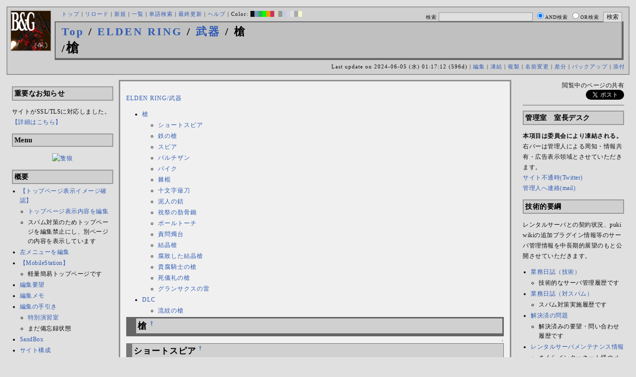

--- FILE ---
content_type: text/html; charset=UTF-8
request_url: https://bladeandgrenade.sakura.ne.jp/index.silver.php?ELDEN%20RING/%E6%AD%A6%E5%99%A8/%E6%A7%8D
body_size: 197252
content:
<?xml version="1.0" encoding="UTF-8" ?>
<!DOCTYPE html PUBLIC "-//W3C//DTD XHTML 1.1//EN" "http://www.w3.org/TR/xhtml11/DTD/xhtml11.dtd">
<html xmlns="http://www.w3.org/1999/xhtml" xml:lang="ja">
<head>
 <meta http-equiv="content-type" content="application/xhtml+xml; charset=UTF-8" />
 <meta http-equiv="content-style-type" content="text/css" />
 <meta name="Description" content="アーマード・コアをはじめとしたゲーム会社フロム・ソフトウェア様の作品のファンサイト/ポータル/wikiです。ハードウェアを問わずフロム・ソフトウェア様のゲーム攻略やユーザの交流を主としています。">

 <title>ELDEN RING/武器/槍 - BLADE & GRENADE</title>
 <link rel="SHORTCUT ICON" href="image/favicon.ico" />

 <link rel="stylesheet" type="text/css" media="screen" href="skin/pukiwiki_gs2.css.php?charset=Shift_JIS&amp;gs2color=silver" charset="Shift_JIS" /> <link rel="stylesheet" type="text/css" media="print" href="skin/pukiwiki_gs2.css.php?charset=Shift_JIS&amp;media=print" charset="Shift_JIS" />
  <link rel="alternate" type="application/rss+xml" title="RSS" href="https://bladeandgrenade.sakura.ne.jp:443/index.silver.php?cmd=rss" />


<script>
  (function(i,s,o,g,r,a,m){i['GoogleAnalyticsObject']=r;i[r]=i[r]||function(){
  (i[r].q=i[r].q||[]).push(arguments)},i[r].l=1*new Date();a=s.createElement(o),
  m=s.getElementsByTagName(o)[0];a.async=1;a.src=g;m.parentNode.insertBefore(a,m)
  })(window,document,'script','https://www.google-analytics.com/analytics.js','ga');

  ga('create', 'UA-88403932-1', 'auto');
  ga('send', 'pageview');

</script>
</head>
<body>


<!--Header-->
<div id="header">

<!-- Header/Search -->
<form action="https://bladeandgrenade.sakura.ne.jp:443/index.silver.php?cmd=search" method="post" id="head_search">
 <div>
  検索
  <input type="text"  name="word" value="" size="25" />
  <input type="radio" name="type" value="AND" class="radio" checked="checked" />AND検索
  <input type="radio" name="type" value="OR" class="radio" />OR検索
  &nbsp;<input type="submit" value="検索" />
 </div>
</form>
<a href="https://bladeandgrenade.sakura.ne.jp:443/index.silver.php?FrontPage"><img id="logo" src="image/b_g_icon_20160320.png" width="80" height="80" alt="[ELDEN RING/武器/槍]" title="[ELDEN RING/武器/槍]" /></a>

<div id="navigator">
 <a href="https://bladeandgrenade.sakura.ne.jp:443/index.silver.php?FrontPage" >トップ</a> | <a href="https://bladeandgrenade.sakura.ne.jp:443/index.silver.php?ELDEN%20RING/%E6%AD%A6%E5%99%A8/%E6%A7%8D" >リロード</a>  | <a href="https://bladeandgrenade.sakura.ne.jp:443/index.silver.php?plugin=newpage&amp;refer=ELDEN%20RING/%E6%AD%A6%E5%99%A8/%E6%A7%8D" >新規</a>  | <a href="https://bladeandgrenade.sakura.ne.jp:443/index.silver.php?cmd=list" >一覧</a>  | <a href="https://bladeandgrenade.sakura.ne.jp:443/index.silver.php?cmd=search" >単語検索</a> | <a href="https://bladeandgrenade.sakura.ne.jp:443/index.silver.php?RecentChanges" >最終更新</a> | <a href="https://bladeandgrenade.sakura.ne.jp:443/index.silver.php?Help" >ヘルプ</a> | Color: <a href="https://bladeandgrenade.sakura.ne.jp:443/index.black.php?ELDEN%20RING/%E6%AD%A6%E5%99%A8/%E6%A7%8D" style="background-color:#101010" title="black">&nbsp;&nbsp;</a><a href="https://bladeandgrenade.sakura.ne.jp:443/index.blue.php?ELDEN%20RING/%E6%AD%A6%E5%99%A8/%E6%A7%8D" style="background-color:#769BC0" title="blue">&nbsp;&nbsp;</a><a href="https://bladeandgrenade.sakura.ne.jp:443/index.green.php?ELDEN%20RING/%E6%AD%A6%E5%99%A8/%E6%A7%8D" style="background-color:#2FB35B" title="green">&nbsp;&nbsp;</a><a href="https://bladeandgrenade.sakura.ne.jp:443/index.neongreen.php?ELDEN%20RING/%E6%AD%A6%E5%99%A8/%E6%A7%8D" style="background-color:#00FF00" title="neongreen">&nbsp;&nbsp;</a><a href="https://bladeandgrenade.sakura.ne.jp:443/index.neonorange.php?ELDEN%20RING/%E6%AD%A6%E5%99%A8/%E6%A7%8D" style="background-color:#FF9900" title="neonorange">&nbsp;&nbsp;</a><a href="https://bladeandgrenade.sakura.ne.jp:443/index.red.php?ELDEN%20RING/%E6%AD%A6%E5%99%A8/%E6%A7%8D" style="background-color:#C9336A" title="red">&nbsp;&nbsp;</a><a href="https://bladeandgrenade.sakura.ne.jp:443/index.sepia.php?ELDEN%20RING/%E6%AD%A6%E5%99%A8/%E6%A7%8D" style="background-color:#DCD7C2" title="sepia">&nbsp;&nbsp;</a><a href="https://bladeandgrenade.sakura.ne.jp:443/index.silver.php?ELDEN%20RING/%E6%AD%A6%E5%99%A8/%E6%A7%8D" style="background-color:#999999" title="silver">&nbsp;&nbsp;</a><a href="https://bladeandgrenade.sakura.ne.jp:443/index.sky.php?ELDEN%20RING/%E6%AD%A6%E5%99%A8/%E6%A7%8D" style="background-color:#C2CDDC" title="sky">&nbsp;&nbsp;</a><a href="https://bladeandgrenade.sakura.ne.jp:443/index.violet.php?ELDEN%20RING/%E6%AD%A6%E5%99%A8/%E6%A7%8D" style="background-color:#D0D0DF" title="violet">&nbsp;&nbsp;</a><a href="https://bladeandgrenade.sakura.ne.jp:443/index.white.php?ELDEN%20RING/%E6%AD%A6%E5%99%A8/%E6%A7%8D" style="background-color:#E0E0E0" title="white">&nbsp;&nbsp;</a><a href="https://bladeandgrenade.sakura.ne.jp:443/index.winter.php?ELDEN%20RING/%E6%AD%A6%E5%99%A8/%E6%A7%8D" style="background-color:#AAAAAA" title="winter">&nbsp;&nbsp;</a><a href="https://bladeandgrenade.sakura.ne.jp:443/index.yellow.php?ELDEN%20RING/%E6%AD%A6%E5%99%A8/%E6%A7%8D" style="background-color:#F5F5CF" title="yellow">&nbsp;&nbsp;</a>
</div>

<h1 class="title"><span class="small"><div><a href="https://bladeandgrenade.sakura.ne.jp:443/index.silver.php?FrontPage" title="FrontPage (982d)">Top</a> / <a href="https://bladeandgrenade.sakura.ne.jp:443/index.silver.php?ELDEN%20RING">ELDEN RING</a> / <a href="https://bladeandgrenade.sakura.ne.jp:443/index.silver.php?ELDEN%20RING/%E6%AD%A6%E5%99%A8">武器</a> / 槍</div>/</span>槍</h1>

<div class="pageinfo">
 Last update on 2024-06-05 (水) 01:17:12  (596d)  | <a href="https://bladeandgrenade.sakura.ne.jp:443/index.silver.php?cmd=edit&amp;page=ELDEN%20RING/%E6%AD%A6%E5%99%A8/%E6%A7%8D" >編集</a>  | <a href="https://bladeandgrenade.sakura.ne.jp:443/index.silver.php?cmd=freeze&amp;page=ELDEN%20RING/%E6%AD%A6%E5%99%A8/%E6%A7%8D" >凍結</a>  | <a href="https://bladeandgrenade.sakura.ne.jp:443/index.silver.php?plugin=template&amp;refer=ELDEN%20RING/%E6%AD%A6%E5%99%A8/%E6%A7%8D" >複製</a> | <a href="https://bladeandgrenade.sakura.ne.jp:443/index.silver.php?plugin=rename&amp;refer=ELDEN%20RING/%E6%AD%A6%E5%99%A8/%E6%A7%8D" >名前変更</a>  | <a href="https://bladeandgrenade.sakura.ne.jp:443/index.silver.php?cmd=diff&amp;page=ELDEN%20RING/%E6%AD%A6%E5%99%A8/%E6%A7%8D" >差分</a>  | <a href="https://bladeandgrenade.sakura.ne.jp:443/index.silver.php?cmd=backup&amp;page=ELDEN%20RING/%E6%AD%A6%E5%99%A8/%E6%A7%8D" >バックアップ</a>   | <a href="https://bladeandgrenade.sakura.ne.jp:443/index.silver.php?plugin=attach&amp;pcmd=upload&amp;page=ELDEN%20RING/%E6%AD%A6%E5%99%A8/%E6%A7%8D" >添付</a> 

</div>

</div>


<!--Left Box-->
  <div id="leftbox">   <div class="menubar">
    

<h2 id="content_18_0">重要なお知らせ</h2>
<p>サイトがSSL/TLSに対応しました。
<a href="https://bladeandgrenade.sakura.ne.jp:443/index.silver.php?RightBar/%E3%82%B5%E3%83%BC%E3%83%90%E7%AE%A1%E7%90%86%E6%A5%AD%E5%8B%99%E6%97%A5%E8%AA%8C%E4%BA%8C%E5%86%8A%E7%9B%AE#f9252782" title="RightBar/サーバ管理業務日誌二冊目 (675d)">【詳細はこちら】</a></p>

<div class="jumpmenu"><a href="#navigator">&uarr;</a></div><h2 id="content_18_1">Menu</h2>
<div style="text-align:center"><p><a href="https://bladeandgrenade.sakura.ne.jp:443/index.silver.php?SEKIRO" title="SEKIRO (2170d)"><img src="https://bladeandgrenade.sakura.ne.jp/bulletinboard/pictures/up1508.jpg" alt="隻狼" title="隻狼" width="123" height="73" /></a><br /></p></div>

<div class="jumpmenu"><a href="#navigator">&uarr;</a></div><h2 id="content_18_2">概要</h2>
<ul><li><a href="https://bladeandgrenade.sakura.ne.jp:443/index.silver.php?FrontPage/WhiteBoard" title="FrontPage/WhiteBoard (190d)">【トップページ表示イメージ確認】</a>
<ul><li><a href="https://bladeandgrenade.sakura.ne.jp/index.php?cmd=edit&amp;page=FrontPage/WhiteBoard" rel="nofollow">トップページ表示内容を編集</a></li>
<li>スパム対策のためトップページを編集禁止にし、別ページの内容を表示しています</li></ul></li>
<li><a href="https://bladeandgrenade.sakura.ne.jp/index.php?cmd=edit&amp;page=MenuBar" rel="nofollow">左メニューを編集</a></li>
<li><a href="https://bladeandgrenade.sakura.ne.jp:443/index.silver.php?MobileStation" title="MobileStation (1077d)">【MobileStation】</a>
<ul><li>軽量簡易トップページです</li></ul></li>
<li><a href="https://bladeandgrenade.sakura.ne.jp:443/index.silver.php?%E7%B7%A8%E9%9B%86%E8%A6%81%E6%9C%9B" title="編集要望 (325d)">編集要望</a></li>
<li><a href="https://bladeandgrenade.sakura.ne.jp:443/index.silver.php?%E7%B7%A8%E9%9B%86%E3%83%A1%E3%83%A2" title="編集メモ (305d)">編集メモ</a></li>
<li><a href="https://bladeandgrenade.sakura.ne.jp:443/index.silver.php?%E7%B7%A8%E9%9B%86%E3%81%AE%E6%89%8B%E5%BC%95%E3%81%8D" title="編集の手引き (235d)">編集の手引き</a>
<ul><li><a href="https://bladeandgrenade.sakura.ne.jp:443/index.silver.php?%E7%B7%A8%E9%9B%86%E3%81%AE%E6%89%8B%E5%BC%95%E3%81%8D/%E7%89%B9%E5%88%A5%E6%BC%94%E7%BF%92%E5%AE%A4" title="編集の手引き/特別演習室 (3398d)">特別演習室</a></li>
<li>まだ備忘録状態</li></ul></li>
<li><a href="https://bladeandgrenade.sakura.ne.jp:443/index.silver.php?SandBox" title="SandBox (308d)">SandBox</a></li>
<li><a href="https://bladeandgrenade.sakura.ne.jp:443/index.silver.php?%E3%82%B5%E3%82%A4%E3%83%88%E6%A7%8B%E6%88%90" title="サイト構成 (3529d)">サイト構成</a></li>
<li><a href="https://bladeandgrenade.sakura.ne.jp:443/index.silver.php?%E8%87%A8%E6%99%82%E9%9B%A3%E6%B0%91%E3%82%B2%E3%83%83%E3%83%88%E3%83%BC" title="臨時難民ゲットー (14h)">臨時難民ゲットー</a></li>
<li><a href="https://bladeandgrenade.sakura.ne.jp:443/index.silver.php?%E5%85%AC%E6%B0%91%E9%A4%A8" title="公民館 (2315d)">公民館</a>
<ul><li>サークル活動等はこちらから</li>
<li>DAEMON X MACHINAや模型、TRPG等</li>
<li><a href="https://bladeandgrenade.sakura.ne.jp:443/index.silver.php?%E5%85%AC%E6%B0%91%E9%A4%A8/DAEMONXMACHINA" title="公民館/DAEMONXMACHINA (2167d)">DAEMON X MACHINA</a>
<ul><li><a href="https://bladeandgrenade.sakura.ne.jp:443/index.silver.php?DAEMONXMACHINA%E8%AB%87%E8%A9%B1%E5%AE%A4" title="DAEMONXMACHINA談話室 (2330d)">DAEMON X MACHINA談話室</a></li></ul></li></ul></li>
<li><a href="https://bladeandgrenade.sakura.ne.jp:443/index.silver.php?%E6%B3%95%E5%8B%99%E9%83%A8" title="法務部 (871d)">法務部</a>
<ul><li>各種ルール制定及び問題解決はこちらまで</li></ul></li>
<li><a href="https://bladeandgrenade.sakura.ne.jp:443/index.silver.php?%E3%82%B5%E3%83%B3%E3%83%80%E3%83%BC%E3%83%89%E3%83%BC%E3%83%A0" title="サンダードーム (2651d)">討論ページ「サンダードーム」</a></li>
<li><a href="https://bladeandgrenade.sakura.ne.jp:443/index.silver.php?%E3%81%8A%E3%81%BF%E3%81%8F%E3%81%98" title="おみくじ (583d)">おみくじ</a></li></ul>
<ul><li><a href="https://bladeandgrenade.sakura.ne.jp/bulletinboard/" rel="nofollow">画像アップローダー</a></li>
<li><a href="https://bladeandgrenade.sakura.ne.jp/index.php?plugin=attach&amp;pcmd=list" rel="nofollow"><strong>【全ページの添付ファイル一覧】</strong></a>
<div class="ie5"><table class="style_table" cellspacing="1" border="0"><tbody><tr><td class="style_td"><a href="https://bladeandgrenade.sakura.ne.jp/image/search.png" title="search.png"><img src="https://bladeandgrenade.sakura.ne.jp/image/search.png" alt="search.png" title="search.png" width="20" height="20" /></a></td><td class="style_td"><form action="https://bladeandgrenade.sakura.ne.jp:443/index.silver.php" method="post"> 
<div><input type="hidden" name="encode_hint" value="ぷ" /></div> 
<div><input type="hidden" name="encode_hint" value="ぷ" /></div>
 <div>
  <input type="hidden" name="plugin" value="lookup" />
  <input type="hidden" name="refer"  value="ELDEN RING/武器/槍" />
  <input type="hidden" name="inter"  value="Google" />
  <label for="_p_lookup_1">Google:</label>
  <input type="text" name="page" id="_p_lookup_1" size="30" value="" />
  <input type="submit" value="検索" />
 </div>
</form></td></tr></tbody></table></div></li></ul>

<div class="jumpmenu"><a href="#navigator">&uarr;</a></div><h2 id="content_18_3">最近の作品</h2>

<div class="jumpmenu"><a href="#navigator">&uarr;</a></div><h3 id="content_18_4"><a href="https://bladeandgrenade.sakura.ne.jp:443/index.silver.php?ELDEN%20RING%20NIGHTREIGN" title="ELDEN RING NIGHTREIGN (239d)">ELDEN RING<br class="spacer" />NIGHTREIGN</a></h3>

<div class="jumpmenu"><a href="#navigator">&uarr;</a></div><h3 id="content_18_5"><a href="https://bladeandgrenade.sakura.ne.jp:443/index.silver.php?ARMORED%20CORE%20%E2%85%A5" title="ARMORED CORE Ⅵ (8d)">ARMORED CORE Ⅵ<br class="spacer" />FIRES OF RUBICON</a></h3>
<table cellpadding=1 cellspacing=2><tr>
<td valign=top>
	<span id=rgn_button17 style="cursor:pointer;font:normal 10px �ͣ� �Х����å�;border:gray 1px solid;"
	onclick="
	if(document.getElementById('rgn_summary17').style.display!='none'){
		document.getElementById('rgn_summary17').style.display='none';
		document.getElementById('rgn_content17').style.display='block';
		document.getElementById('rgn_bracket17').style.borderStyle='solid none solid solid';
		document.getElementById('rgn_button17').innerHTML='-';
	}else{
		document.getElementById('rgn_summary17').style.display='block';
		document.getElementById('rgn_content17').style.display='none';
		document.getElementById('rgn_bracket17').style.borderStyle='none';
		document.getElementById('rgn_button17').innerHTML='+';
	}
	">+</span>
</td><td id=rgn_bracket17 style="font-size:1pt;border:gray 1px;border-style:none;">&nbsp;</td><td id=rgn_summary17 style="color:gray;border:gray 1px solid;display:block;"><a href="https://bladeandgrenade.sakura.ne.jp:443/index.silver.php?ARMORED%20CORE%20%E2%85%A5#sa0db3d8" title="ARMORED CORE Ⅵ (8d)">パーツリスト</a>
</td><td valign=top id=rgn_content17 style="display:none;">
<div class="ie5"><table class="style_table" cellspacing="1" border="0"><tbody><tr><td class="style_td">頭部パーツ</td><td class="style_td"><a href="https://bladeandgrenade.sakura.ne.jp:443/index.silver.php?ARMORED%20CORE%20%E2%85%A5/%E9%A0%AD%E9%83%A8%E3%83%91%E3%83%BC%E3%83%84" title="ARMORED CORE Ⅵ/頭部パーツ (199d)">HEAD</a></td></tr><tr><td class="style_td">胴体パーツ</td><td class="style_td"><a href="https://bladeandgrenade.sakura.ne.jp:443/index.silver.php?ARMORED%20CORE%20%E2%85%A5/%E3%82%B3%E3%82%A2%E3%83%91%E3%83%BC%E3%83%84" title="ARMORED CORE Ⅵ/コアパーツ (5d)">CORE</a></td></tr><tr><td class="style_td">腕部パーツ</td><td class="style_td"><a href="https://bladeandgrenade.sakura.ne.jp:443/index.silver.php?ARMORED%20CORE%20%E2%85%A5/%E8%85%95%E9%83%A8%E3%83%91%E3%83%BC%E3%83%84" title="ARMORED CORE Ⅵ/腕部パーツ (136d)">ARMS</a></td></tr><tr><td class="style_td">脚部パーツ</td><td class="style_td"><a href="https://bladeandgrenade.sakura.ne.jp:443/index.silver.php?ARMORED%20CORE%20%E2%85%A5/%E8%84%9A%E9%83%A8%E3%83%91%E3%83%BC%E3%83%84" title="ARMORED CORE Ⅵ/脚部パーツ (8d)">LEGS</a></td></tr><tr><td class="style_td">火器管制器</td><td class="style_td"><a href="https://bladeandgrenade.sakura.ne.jp:443/index.silver.php?ARMORED%20CORE%20%E2%85%A5/F.C.S." title="ARMORED CORE Ⅵ/F.C.S. (145d)">F.C.S.</a></td></tr><tr><td class="style_td">ジェネレータ</td><td class="style_td"><a href="https://bladeandgrenade.sakura.ne.jp:443/index.silver.php?ARMORED%20CORE%20%E2%85%A5/%E3%82%B8%E3%82%A7%E3%83%8D%E3%83%AC%E3%83%BC%E3%82%BF" title="ARMORED CORE Ⅵ/ジェネレータ (141d)">GENERATOR</a></td></tr><tr><td class="style_td">ブースタ</td><td class="style_td"><a href="https://bladeandgrenade.sakura.ne.jp:443/index.silver.php?ARMORED%20CORE%20%E2%85%A5/%E3%83%96%E3%83%BC%E3%82%B9%E3%82%BF" title="ARMORED CORE Ⅵ/ブースタ (197d)">BOOSTER</a></td></tr><tr><td class="style_td">腕部兵装</td><td class="style_td"><a href="https://bladeandgrenade.sakura.ne.jp:443/index.silver.php?ARMORED%20CORE%20%E2%85%A5/%E8%85%95%E9%83%A8%E5%85%B5%E8%A3%85" title="ARMORED CORE Ⅵ/腕部兵装 (40d)">A.UNIT</a></td></tr><tr><td class="style_td">左腕部兵装</td><td class="style_td"><a href="https://bladeandgrenade.sakura.ne.jp:443/index.silver.php?ARMORED%20CORE%20%E2%85%A5/%E5%B7%A6%E8%85%95%E9%83%A8%E5%85%B5%E8%A3%85" title="ARMORED CORE Ⅵ/左腕部兵装 (271d)">L-A.UNIT</a></td></tr><tr><td class="style_td">背部兵装</td><td class="style_td"><a href="https://bladeandgrenade.sakura.ne.jp:443/index.silver.php?ARMORED%20CORE%20%E2%85%A5/%E8%83%8C%E9%83%A8%E5%85%B5%E8%A3%85" title="ARMORED CORE Ⅵ/背部兵装 (150d)">B.UNIT</a></td></tr><tr><td class="style_td" rowspan="2">コア拡張機能</td><td class="style_td"><a href="https://bladeandgrenade.sakura.ne.jp:443/index.silver.php?ARMORED%20CORE%20%E2%85%A5/%E3%82%B3%E3%82%A2%E6%8B%A1%E5%BC%B5%E6%A9%9F%E8%83%BD" title="ARMORED CORE Ⅵ/コア拡張機能 (294d)">EXPANSION</a></td></tr><tr><td class="style_td"><a href="https://bladeandgrenade.sakura.ne.jp:443/index.silver.php?ARMORED%20CORE%20%E2%85%A5/OS%20TUNING" title="ARMORED CORE Ⅵ/OS TUNING (301d)">OS TUNING</a></td></tr></tbody></table></div>
</td></tr></table>
<ul><li><a href="https://bladeandgrenade.sakura.ne.jp:443/index.silver.php?ARMORED%20CORE%20%E2%85%A5/AC%E8%8B%A5%E8%91%89%E8%AC%9B%E5%BA%A7%20VI%E7%B7%A8" title="ARMORED CORE Ⅵ/AC若葉講座 VI編 (138d)">初心者向け講座</a></li>
<li><a href="https://bladeandgrenade.sakura.ne.jp:443/index.silver.php?ARMORED%20CORE%20%E2%85%A5/%E3%83%AC%E3%82%AE%E3%83%A5%E3%83%AC%E3%83%BC%E3%82%B7%E3%83%A7%E3%83%B3" title="ARMORED CORE Ⅵ/レギュレーション (242d)">レギュレーション</a></li>
<li><a href="https://bladeandgrenade.sakura.ne.jp:443/index.silver.php?ARMORED%20CORE%20%E2%85%A5/%E3%82%A2%E3%82%BB%E3%83%B3%E3%83%96%E3%83%AB%E6%A6%82%E8%AA%AC" title="ARMORED CORE Ⅵ/アセンブル概説 (222d)">アセンブルの手引き</a></li>
<li><a href="https://bladeandgrenade.sakura.ne.jp:443/index.silver.php?ARMORED%20CORE%20%E2%85%A5/%E3%83%9F%E3%83%83%E3%82%B7%E3%83%A7%E3%83%B3" title="ARMORED CORE Ⅵ/ミッション (5d)">ミッションリスト</a></li>
<li><a href="https://bladeandgrenade.sakura.ne.jp:443/index.silver.php?ARMORED%20CORE%20%E2%85%A5/%E3%82%B7%E3%82%B9%E3%83%86%E3%83%A0%E3%83%BB%E6%93%8D%E4%BD%9C%E3%83%BB%E3%83%86%E3%82%AF%E3%83%8B%E3%83%83%E3%82%AF" title="ARMORED CORE Ⅵ/システム・操作・テクニック (623d)">システム・操作・テクニック</a></li>
<li><a href="https://bladeandgrenade.sakura.ne.jp:443/index.silver.php?ARMORED%20CORE%20%E2%85%A5/%E7%99%BB%E5%A0%B4%E4%BA%BA%E7%89%A9" title="ARMORED CORE Ⅵ/登場人物 (145d)">登場人物</a>/<a href="https://bladeandgrenade.sakura.ne.jp:443/index.silver.php?ARMORED%20CORE%20%E2%85%A5/%E7%99%BB%E5%A0%B4AC" title="ARMORED CORE Ⅵ/登場AC (6d)">登場AC</a>/<a href="https://bladeandgrenade.sakura.ne.jp:443/index.silver.php?ARMORED%20CORE%20%E2%85%A5/%E7%99%BB%E5%A0%B4AC2" title="ARMORED CORE Ⅵ/登場AC2 (8d)">登場AC2</a></li>
<li><a href="https://bladeandgrenade.sakura.ne.jp:443/index.silver.php?ARMORED%20CORE%20%E2%85%A5/%E3%83%AD%E3%82%B1%E3%83%BC%E3%82%B7%E3%83%A7%E3%83%B3" title="ARMORED CORE Ⅵ/ロケーション (130d)">ロケーション</a></li>
<li><a href="https://bladeandgrenade.sakura.ne.jp:443/index.silver.php?ARMORED%20CORE%20%E2%85%A5/%E3%82%A8%E3%83%8D%E3%83%9F%E3%83%BC" title="ARMORED CORE Ⅵ/エネミー (60d)">エネミー</a>/<a href="https://bladeandgrenade.sakura.ne.jp:443/index.silver.php?ARMORED%20CORE%20%E2%85%A5/%E5%8B%A2%E5%8A%9B" title="ARMORED CORE Ⅵ/勢力 (119d)">勢力</a></li>
<li><a href="https://bladeandgrenade.sakura.ne.jp:443/index.silver.php?ARMORED%20CORE%20%E2%85%A5/%E3%82%A2%E3%83%BC%E3%82%AB%E3%82%A4%E3%83%96" title="ARMORED CORE Ⅵ/アーカイブ (120d)">アーカイブ</a>/<a href="https://bladeandgrenade.sakura.ne.jp:443/index.silver.php?ARMORED%20CORE%20%E2%85%A5/%E3%82%BB%E3%83%AA%E3%83%95%E9%9B%86" title="ARMORED CORE Ⅵ/セリフ集 (270d)">セリフ集(ネタばれ注意)</a></li>
<li><a href="https://bladeandgrenade.sakura.ne.jp:443/index.silver.php?ARMORED%20CORE%20%E2%85%A5/%E7%94%A8%E8%AA%9E%E9%9B%86" title="ARMORED CORE Ⅵ/用語集 (12d)">用語集</a>/<a href="https://bladeandgrenade.sakura.ne.jp:443/index.silver.php?ARMORED%20CORE%20%E2%85%A5/%E4%B8%96%E7%95%8C%E8%A6%B3%E8%80%83%E5%AF%9F" title="ARMORED CORE Ⅵ/世界観考察 (71d)">世界観考察</a></li>
<li><a href="https://bladeandgrenade.sakura.ne.jp:443/index.silver.php?ARMORED%20CORE%20%E2%85%A5%20/%20%E3%82%A2%E3%83%BC%E3%83%9E%E3%83%BC%E3%83%89%E3%82%B3%E3%82%A2%E2%85%A5%E8%AB%87%E8%A9%B1%E5%AE%A4" title="ARMORED CORE Ⅵ / アーマードコアⅥ談話室 (1135d)">談話室</a>/<a href="https://bladeandgrenade.sakura.ne.jp:443/index.silver.php?ARMORED%20CORE%20%E2%85%A5/%E3%82%A2%E3%83%BC%E3%83%9E%E3%83%BC%E3%83%89%E3%82%B3%E3%82%A2%E2%85%A5%E6%94%BB%E7%95%A5%E6%83%85%E5%A0%B1%E4%BA%A4%E6%8F%9B%E6%89%80" title="ARMORED CORE Ⅵ/アーマードコアⅥ攻略情報交換所 (1135d)">攻略情報交換所</a></li>
<li><a href="https://bladeandgrenade.sakura.ne.jp:443/index.silver.php?ARMORED%20CORE%20%E2%85%A5/%E7%99%BA%E5%A3%B2%E5%89%8D%E6%83%85%E5%A0%B1" title="ARMORED CORE Ⅵ/発売前情報 (883d)">発売前情報</a></li>
<li><a href="https://bladeandgrenade.sakura.ne.jp:443/index.silver.php?ARMORED%20CORE%20%E2%85%A5%20/%20%E3%82%A2%E3%83%BC%E3%83%9E%E3%83%BC%E3%83%89%E3%82%B3%E3%82%A2%E2%85%A5%E3%82%AA%E3%83%B3%E3%83%A9%E3%82%A4%E3%83%B3%E7%94%A8%E7%9B%B8%E8%AB%87%E5%AE%A4" title="ARMORED CORE Ⅵ / アーマードコアⅥオンライン用相談室 (998d)">オンライン用相談室</a></li></ul>

<div class="jumpmenu"><a href="#navigator">&uarr;</a></div><h3 id="content_18_6"><a href="https://bladeandgrenade.sakura.ne.jp:443/index.silver.php?ELDEN%20RING" title="ELDEN RING (699d)">ELDEN RING</a></h3>
<ul><li><a href="https://bladeandgrenade.sakura.ne.jp:443/index.silver.php?ELDEN%20RING/%E3%82%A8%E3%83%8D%E3%83%9F%E3%83%BC" title="ELDEN RING/エネミー (1117d)">エネミー</a>/<a href="https://bladeandgrenade.sakura.ne.jp:443/index.silver.php?ELDEN%20RING/BOSS%E6%94%BB%E7%95%A5" title="ELDEN RING/BOSS攻略 (1117d)">ボス攻略</a></li></ul>
<table cellpadding=1 cellspacing=2><tr>
<td valign=top>
	<span id=rgn_button18 style="cursor:pointer;font:normal 10px �ͣ� �Х����å�;border:gray 1px solid;"
	onclick="
	if(document.getElementById('rgn_summary18').style.display!='none'){
		document.getElementById('rgn_summary18').style.display='none';
		document.getElementById('rgn_content18').style.display='block';
		document.getElementById('rgn_bracket18').style.borderStyle='solid none solid solid';
		document.getElementById('rgn_button18').innerHTML='-';
	}else{
		document.getElementById('rgn_summary18').style.display='block';
		document.getElementById('rgn_content18').style.display='none';
		document.getElementById('rgn_bracket18').style.borderStyle='none';
		document.getElementById('rgn_button18').innerHTML='+';
	}
	">+</span>
</td><td id=rgn_bracket18 style="font-size:1pt;border:gray 1px;border-style:none;">&nbsp;</td><td id=rgn_summary18 style="color:gray;border:gray 1px solid;display:block;"><a href="https://bladeandgrenade.sakura.ne.jp:443/index.silver.php?ELDEN%20RING/%E6%AD%A6%E5%99%A8" title="ELDEN RING/武器 (580d)">武器</a>
</td><td valign=top id=rgn_content18 style="display:none;">
<ul><li><a href="https://bladeandgrenade.sakura.ne.jp:443/index.silver.php?ELDEN%20RING/%E6%AD%A6%E5%99%A8" title="ELDEN RING/武器 (580d)">武器</a><br class="spacer" />
<a href="https://bladeandgrenade.sakura.ne.jp:443/index.silver.php?ELDEN%20RING/%E6%AD%A6%E5%99%A8/%E7%9F%AD%E5%89%A3" title="ELDEN RING/武器/短剣 (366d)">短剣</a>/<a href="https://bladeandgrenade.sakura.ne.jp:443/index.silver.php?ELDEN%20RING/%E6%AD%A6%E5%99%A8/%E7%9B%B4%E5%89%A3" title="ELDEN RING/武器/直剣 (607d)">直剣</a><br class="spacer" /><a href="https://bladeandgrenade.sakura.ne.jp:443/index.silver.php?ELDEN%20RING/%E6%AD%A6%E5%99%A8/%E5%A4%A7%E5%89%A3" title="ELDEN RING/武器/大剣 (417d)">大剣</a>/<a href="https://bladeandgrenade.sakura.ne.jp:443/index.silver.php?ELDEN%20RING/%E6%AD%A6%E5%99%A8/%E7%89%B9%E5%A4%A7%E5%89%A3" title="ELDEN RING/武器/特大剣 (607d)">特大剣</a><br class="spacer" /><a href="https://bladeandgrenade.sakura.ne.jp:443/index.silver.php?ELDEN%20RING/%E6%AD%A6%E5%99%A8/%E5%88%BA%E5%89%A3" title="ELDEN RING/武器/刺剣 (607d)">刺剣</a>/<a href="https://bladeandgrenade.sakura.ne.jp:443/index.silver.php?ELDEN%20RING/%E6%AD%A6%E5%99%A8/%E9%87%8D%E5%88%BA%E5%89%A3" title="ELDEN RING/武器/重刺剣 (488d)">重刺剣</a><br class="spacer" /><a href="https://bladeandgrenade.sakura.ne.jp:443/index.silver.php?ELDEN%20RING/%E6%AD%A6%E5%99%A8/%E6%9B%B2%E5%89%A3" title="ELDEN RING/武器/曲剣 (607d)">曲剣</a>/<a href="https://bladeandgrenade.sakura.ne.jp:443/index.silver.php?ELDEN%20RING/%E6%AD%A6%E5%99%A8/%E5%A4%A7%E6%9B%B2%E5%89%A3" title="ELDEN RING/武器/大曲剣 (607d)">大曲剣</a><br class="spacer" /><a href="https://bladeandgrenade.sakura.ne.jp:443/index.silver.php?ELDEN%20RING/%E6%AD%A6%E5%99%A8/%E5%88%80" title="ELDEN RING/武器/刀 (366d)">刀</a>/<a href="https://bladeandgrenade.sakura.ne.jp:443/index.silver.php?ELDEN%20RING/%E6%AD%A6%E5%99%A8/%E4%B8%A1%E5%88%83%E5%89%A3" title="ELDEN RING/武器/両刃剣 (607d)">両刃剣</a><br class="spacer" /><a href="https://bladeandgrenade.sakura.ne.jp:443/index.silver.php?ELDEN%20RING/%E6%AD%A6%E5%99%A8/%E6%96%A7" title="ELDEN RING/武器/斧 (576d)">斧</a>/<a href="https://bladeandgrenade.sakura.ne.jp:443/index.silver.php?ELDEN%20RING/%E6%AD%A6%E5%99%A8/%E5%A4%A7%E6%96%A7" title="ELDEN RING/武器/大斧 (607d)">大斧</a><br class="spacer" /><a href="https://bladeandgrenade.sakura.ne.jp:443/index.silver.php?ELDEN%20RING/%E6%AD%A6%E5%99%A8/%E6%A7%8C" title="ELDEN RING/武器/槌 (543d)">槌</a>/<a href="https://bladeandgrenade.sakura.ne.jp:443/index.silver.php?ELDEN%20RING/%E6%AD%A6%E5%99%A8/%E3%83%95%E3%83%AC%E3%82%A4%E3%83%AB" title="ELDEN RING/武器/フレイル (604d)">フレイル</a>/<a href="https://bladeandgrenade.sakura.ne.jp:443/index.silver.php?ELDEN%20RING/%E6%AD%A6%E5%99%A8/%E5%A4%A7%E6%A7%8C" title="ELDEN RING/武器/大槌 (576d)">大槌</a><br class="spacer" /><a href="https://bladeandgrenade.sakura.ne.jp:443/index.silver.php?ELDEN%20RING/%E6%AD%A6%E5%99%A8/%E7%89%B9%E5%A4%A7%E6%AD%A6%E5%99%A8" title="ELDEN RING/武器/特大武器 (485d)">特大武器</a><br class="spacer" /><a href="https://bladeandgrenade.sakura.ne.jp:443/index.silver.php?ELDEN%20RING/%E6%AD%A6%E5%99%A8/%E6%A7%8D" title="ELDEN RING/武器/槍 (596d)">槍</a>/<a href="https://bladeandgrenade.sakura.ne.jp:443/index.silver.php?ELDEN%20RING/%E6%AD%A6%E5%99%A8/%E5%A4%A7%E6%A7%8D" title="ELDEN RING/武器/大槍 (488d)">大槍</a><br class="spacer" /><a href="https://bladeandgrenade.sakura.ne.jp:443/index.silver.php?ELDEN%20RING/%E6%AD%A6%E5%99%A8/%E6%96%A7%E6%A7%8D" title="ELDEN RING/武器/斧槍 (516d)">斧槍</a>/<a href="https://bladeandgrenade.sakura.ne.jp:443/index.silver.php?ELDEN%20RING/%E6%AD%A6%E5%99%A8/%E9%8E%8C" title="ELDEN RING/武器/鎌 (602d)">鎌</a><br class="spacer" /><a href="https://bladeandgrenade.sakura.ne.jp:443/index.silver.php?ELDEN%20RING/%E6%AD%A6%E5%99%A8/%E9%9E%AD" title="ELDEN RING/武器/鞭 (602d)">鞭</a>/<a href="https://bladeandgrenade.sakura.ne.jp:443/index.silver.php?ELDEN%20RING/%E6%AD%A6%E5%99%A8/%E6%8B%B3" title="ELDEN RING/武器/拳 (573d)">拳</a>/<a href="https://bladeandgrenade.sakura.ne.jp:443/index.silver.php?ELDEN%20RING/%E6%AD%A6%E5%99%A8/%E7%88%AA" title="ELDEN RING/武器/爪 (602d)">爪</a><br class="spacer" /><a href="https://bladeandgrenade.sakura.ne.jp:443/index.silver.php?ELDEN%20RING/%E6%AD%A6%E5%99%A8/%E5%B0%8F%E5%BC%93" title="ELDEN RING/武器/小弓 (602d)">小弓</a>/<a href="https://bladeandgrenade.sakura.ne.jp:443/index.silver.php?ELDEN%20RING/%E6%AD%A6%E5%99%A8/%E9%95%B7%E5%BC%93" title="ELDEN RING/武器/長弓 (602d)">長弓</a>/<a href="https://bladeandgrenade.sakura.ne.jp:443/index.silver.php?ELDEN%20RING/%E6%AD%A6%E5%99%A8/%E5%A4%A7%E5%BC%93" title="ELDEN RING/武器/大弓 (602d)">大弓</a><br class="spacer" /><a href="https://bladeandgrenade.sakura.ne.jp:443/index.silver.php?ELDEN%20RING/%E6%AD%A6%E5%99%A8/%E3%82%AF%E3%83%AD%E3%82%B9%E3%83%9C%E3%82%A6" title="ELDEN RING/武器/クロスボウ (602d)">クロスボウ</a>/<a href="https://bladeandgrenade.sakura.ne.jp:443/index.silver.php?ELDEN%20RING/%E6%AD%A6%E5%99%A8/%E3%83%90%E3%83%AA%E3%82%B9%E3%82%BF" title="ELDEN RING/武器/バリスタ (579d)">バリスタ</a><br class="spacer" /><a href="https://bladeandgrenade.sakura.ne.jp:443/index.silver.php?ELDEN%20RING/%E6%AD%A6%E5%99%A8/%E6%9D%96" title="ELDEN RING/武器/杖 (366d)">杖</a>/<a href="https://bladeandgrenade.sakura.ne.jp:443/index.silver.php?ELDEN%20RING/%E6%AD%A6%E5%99%A8/%E8%81%96%E5%8D%B0" title="ELDEN RING/武器/聖印 (488d)">聖印</a><br class="spacer" /><a href="https://bladeandgrenade.sakura.ne.jp:443/index.silver.php?ELDEN%20RING/%E6%AD%A6%E5%99%A8/%E6%9D%BE%E6%98%8E" title="ELDEN RING/武器/松明 (573d)">松明</a><br class="spacer" /><a href="https://bladeandgrenade.sakura.ne.jp:443/index.silver.php?ELDEN%20RING/%E6%AD%A6%E5%99%A8/%E5%B0%8F%E7%9B%BE" title="ELDEN RING/武器/小盾 (602d)">小盾</a>/<a href="https://bladeandgrenade.sakura.ne.jp:443/index.silver.php?ELDEN%20RING/%E6%AD%A6%E5%99%A8/%E4%B8%AD%E7%9B%BE" title="ELDEN RING/武器/中盾 (576d)">中盾</a>/<a href="https://bladeandgrenade.sakura.ne.jp:443/index.silver.php?ELDEN%20RING/%E6%AD%A6%E5%99%A8/%E5%A4%A7%E7%9B%BE" title="ELDEN RING/武器/大盾 (601d)">大盾</a>/
</td></tr></table></li>
<li><span class="noexists">戦技<a href="https://bladeandgrenade.sakura.ne.jp:443/index.silver.php?cmd=edit&amp;page=ELDEN%20RING/%E6%88%A6%E6%8A%80&amp;refer=ELDEN%20RING%2F%E6%AD%A6%E5%99%A8%2F%E6%A7%8D">?</a></span>/<a href="https://bladeandgrenade.sakura.ne.jp:443/index.silver.php?ELDEN%20RING/%E8%A3%85%E5%82%99%E3%81%AE%E5%BC%B7%E5%8C%96" title="ELDEN RING/装備の強化 (601d)">装備の強化</a><br class="spacer" /></li>
<li><a href="https://bladeandgrenade.sakura.ne.jp:443/index.silver.php?ELDEN%20RING/%E9%98%B2%E5%85%B7" title="ELDEN RING/防具 (1118d)">防具</a>/<a href="https://bladeandgrenade.sakura.ne.jp:443/index.silver.php?ELDEN%20RING/%E3%82%BF%E3%83%AA%E3%82%B9%E3%83%9E%E3%83%B3" title="ELDEN RING/タリスマン (600d)">タリスマン</a><br class="spacer" /></li>
<li><a href="https://bladeandgrenade.sakura.ne.jp:443/index.silver.php?ELDEN%20RING/%E6%88%A6%E7%81%B0" title="ELDEN RING/戦灰 (889d)">戦灰</a></li>
<li><a href="https://bladeandgrenade.sakura.ne.jp:443/index.silver.php?ELDEN%20RING/%E9%AD%94%E6%B3%95" title="ELDEN RING/魔法 (1119d)">魔法</a>(<a href="https://bladeandgrenade.sakura.ne.jp:443/index.silver.php?ELDEN%20RING/%E9%AD%94%E6%B3%95/%E9%AD%94%E8%A1%93" title="ELDEN RING/魔法/魔術 (600d)">魔術</a>/<a href="https://bladeandgrenade.sakura.ne.jp:443/index.silver.php?ELDEN%20RING/%E9%AD%94%E6%B3%95/%E7%A5%88%E7%A5%B7" title="ELDEN RING/魔法/祈祷 (600d)">祈祷</a>)
</td></tr></table></li>
<li><a href="https://bladeandgrenade.sakura.ne.jp:443/index.silver.php?ELDEN%20RING/%E3%82%B7%E3%82%B9%E3%83%86%E3%83%A0%E3%83%BB%E6%93%8D%E4%BD%9C%E7%AD%89" title="ELDEN RING/システム・操作等 (1118d)">システム・操作等</a><br class="spacer" /></li>
<li><a href="https://bladeandgrenade.sakura.ne.jp:443/index.silver.php?ELDEN%20RING/%E7%B4%A0%E6%80%A7" title="ELDEN RING/素性 (1118d)">素性</a>/<a href="https://bladeandgrenade.sakura.ne.jp:443/index.silver.php?ELDEN%20RING/%E3%82%AD%E3%83%A3%E3%83%A9%E3%82%AF%E3%82%BF%E3%83%BC%E8%82%B2%E6%88%90" title="ELDEN RING/キャラクター育成 (222d)">キャラクター育成</a><br class="spacer" /></li>
<li><a href="https://bladeandgrenade.sakura.ne.jp:443/index.silver.php?ELDEN%20RING/%E4%BE%B5%E5%85%A5%E3%83%BB%E4%BE%B5%E5%85%A5%E5%AF%BE%E7%AD%96" title="ELDEN RING/侵入・侵入対策 (684d)">侵入・侵入対策</a><br class="spacer" />
<table cellpadding=1 cellspacing=2><tr>
<td valign=top>
	<span id=rgn_button19 style="cursor:pointer;font:normal 10px �ͣ� �Х����å�;border:gray 1px solid;"
	onclick="
	if(document.getElementById('rgn_summary19').style.display!='none'){
		document.getElementById('rgn_summary19').style.display='none';
		document.getElementById('rgn_content19').style.display='block';
		document.getElementById('rgn_bracket19').style.borderStyle='solid none solid solid';
		document.getElementById('rgn_button19').innerHTML='-';
	}else{
		document.getElementById('rgn_summary19').style.display='block';
		document.getElementById('rgn_content19').style.display='none';
		document.getElementById('rgn_bracket19').style.borderStyle='none';
		document.getElementById('rgn_button19').innerHTML='+';
	}
	">+</span>
</td><td id=rgn_bracket19 style="font-size:1pt;border:gray 1px;border-style:none;">&nbsp;</td><td id=rgn_summary19 style="color:gray;border:gray 1px solid;display:block;"><a href="https://bladeandgrenade.sakura.ne.jp:443/index.silver.php?ELDEN%20RING/%E3%82%A2%E3%82%A4%E3%83%86%E3%83%A0" title="ELDEN RING/アイテム (1398d)">アイテム</a>
</td><td valign=top id=rgn_content19 style="display:none;"></li>
<li><a href="https://bladeandgrenade.sakura.ne.jp:443/index.silver.php?ELDEN%20RING/%E3%82%A2%E3%82%A4%E3%83%86%E3%83%A0" title="ELDEN RING/アイテム (1398d)">アイテム</a><br class="spacer" />
<a href="https://bladeandgrenade.sakura.ne.jp:443/index.silver.php?ELDEN%20RING/%E3%82%A2%E3%82%A4%E3%83%86%E3%83%A0/%E9%81%93%E5%85%B7" title="ELDEN RING/アイテム/道具 (531d)">道具</a>/<a href="https://bladeandgrenade.sakura.ne.jp:443/index.silver.php?ELDEN%20RING/%E3%82%A2%E3%82%A4%E3%83%86%E3%83%A0/%E9%81%BA%E7%81%B0" title="ELDEN RING/アイテム/遺灰 (485d)">遺灰</a><br class="spacer" /><a href="https://bladeandgrenade.sakura.ne.jp:443/index.silver.php?ELDEN%20RING/%E3%82%A2%E3%82%A4%E3%83%86%E3%83%A0/%E8%A3%BD%E4%BD%9C%E7%B4%A0%E6%9D%90" title="ELDEN RING/アイテム/製作素材 (597d)">製作素材</a>/<a href="https://bladeandgrenade.sakura.ne.jp:443/index.silver.php?ELDEN%20RING/%E3%82%A2%E3%82%A4%E3%83%86%E3%83%A0/%E5%BC%B7%E5%8C%96%E7%B4%A0%E6%9D%90" title="ELDEN RING/アイテム/強化素材 (579d)">強化素材</a><br class="spacer" /><a href="https://bladeandgrenade.sakura.ne.jp:443/index.silver.php?ELDEN%20RING/%E3%82%A2%E3%82%A4%E3%83%86%E3%83%A0/%E8%B2%B4%E9%87%8D%E5%93%81" title="ELDEN RING/アイテム/貴重品 (495d)">貴重品</a>/<a href="https://bladeandgrenade.sakura.ne.jp:443/index.silver.php?ELDEN%20RING/%E3%82%A2%E3%82%A4%E3%83%86%E3%83%A0/%E7%9F%A2%E3%83%BB%E3%83%9C%E3%83%AB%E3%83%88" title="ELDEN RING/アイテム/矢・ボルト (597d)">矢・ボルト</a><br class="spacer" /><a href="https://bladeandgrenade.sakura.ne.jp:443/index.silver.php?ELDEN%20RING/%E3%82%A2%E3%82%A4%E3%83%86%E3%83%A0/%E6%83%85%E5%A0%B1" title="ELDEN RING/アイテム/情報 (529d)">情報</a><br class="spacer" />
</td></tr></table></li>
<li><a href="https://bladeandgrenade.sakura.ne.jp:443/index.silver.php?ELDEN%20RING/%E7%99%BB%E5%A0%B4%E4%BA%BA%E7%89%A9" title="ELDEN RING/登場人物 (366d)">登場人物</a>(<span class="noexists">イベント<a href="https://bladeandgrenade.sakura.ne.jp:443/index.silver.php?cmd=edit&amp;page=ELDEN%20RING/NPC%E3%82%A4%E3%83%99%E3%83%B3%E3%83%88&amp;refer=ELDEN%20RING%2F%E6%AD%A6%E5%99%A8%2F%E6%A7%8D">?</a></span>/<a href="https://bladeandgrenade.sakura.ne.jp:443/index.silver.php?ELDEN%20RING/%E5%95%86%E4%BA%BA%E4%B8%80%E8%A6%A7" title="ELDEN RING/商人一覧 (1118d)">商人</a>)<br class="spacer" /></li>
<li><a href="https://bladeandgrenade.sakura.ne.jp:443/index.silver.php?ELDEN%20RING/%E3%83%90%E3%83%BC%E3%82%B8%E3%83%A7%E3%83%B3%E3%82%A2%E3%83%83%E3%83%97%E3%80%81%E3%83%AC%E3%82%AE%E3%83%A5%E3%83%AC%E3%83%BC%E3%82%B7%E3%83%A7%E3%83%B3" title="ELDEN RING/バージョンアップ、レギュレーション (1344d)">レギュレーション</a><br class="spacer" /></li>
<li><a href="https://bladeandgrenade.sakura.ne.jp:443/index.silver.php?ELDEN%20RING/%E4%B8%96%E7%95%8C%E8%A6%B3" title="ELDEN RING/世界観 (1118d)">世界観</a>/<a href="https://bladeandgrenade.sakura.ne.jp:443/index.silver.php?ELDEN%20RING/%E7%94%A8%E8%AA%9E%E9%9B%86" title="ELDEN RING/用語集 (3d)">用語集</a><br class="spacer" /></li>
<li><a href="https://bladeandgrenade.sakura.ne.jp:443/index.silver.php?ELDEN%20RING/%E3%82%A8%E3%83%AB%E3%83%87%E3%83%B3%E3%83%AA%E3%83%B3%E3%82%B0%E8%AB%87%E8%A9%B1%E5%AE%A4" title="ELDEN RING/エルデンリング談話室 (1539d)">エルデンリング談話室</a></li>
<li><a href="https://bladeandgrenade.sakura.ne.jp:443/index.silver.php?ELDEN%20RING/%E6%83%85%E5%A0%B1%E6%8F%90%E4%BE%9B" title="ELDEN RING/情報提供 (1427d)">情報提供</a>
</td></tr></table></li></ul>

<div class="jumpmenu"><a href="#navigator">&uarr;</a></div><h2 id="content_18_7">各種攻略情報</h2>

<div class="jumpmenu"><a href="#navigator">&uarr;</a></div><h3 id="content_18_8"><a href="https://bladeandgrenade.sakura.ne.jp:443/index.silver.php?%E3%82%A2%E3%83%BC%E3%83%9E%E3%83%BC%E3%83%89%E3%83%BB%E3%82%B3%E3%82%A2%E3%80%80%E3%82%B7%E3%83%AA%E3%83%BC%E3%82%BA" title="アーマード・コア　シリーズ (72d)">アーマード・コア　シリーズ</a></h3>
<ul><li><a href="https://bladeandgrenade.sakura.ne.jp:443/index.silver.php?%E3%82%A2%E3%83%BC%E3%83%9E%E3%83%BC%E3%83%89%E3%83%BB%E3%82%B3%E3%82%A2%E3%80%80%E3%82%B7%E3%83%AA%E3%83%BC%E3%82%BA#p1e48905" title="アーマード・コア　シリーズ (72d)">PSタイトル</a></li>
<li><a href="https://bladeandgrenade.sakura.ne.jp:443/index.silver.php?%E3%82%A2%E3%83%BC%E3%83%9E%E3%83%BC%E3%83%89%E3%83%BB%E3%82%B3%E3%82%A2%E3%80%80%E3%82%B7%E3%83%AA%E3%83%BC%E3%82%BA#v07d8c7e" title="アーマード・コア　シリーズ (72d)">PS2タイトル</a></li>
<li><a href="https://bladeandgrenade.sakura.ne.jp:443/index.silver.php?%E3%82%A2%E3%83%BC%E3%83%9E%E3%83%BC%E3%83%89%E3%83%BB%E3%82%B3%E3%82%A2%E3%80%80%E3%82%B7%E3%83%AA%E3%83%BC%E3%82%BA#l1f9992f" title="アーマード・コア　シリーズ (72d)">PS3 / 360タイトル</a></li>
<li><a href="https://bladeandgrenade.sakura.ne.jp:443/index.silver.php?%E3%82%A2%E3%83%BC%E3%83%9E%E3%83%BC%E3%83%89%E3%83%BB%E3%82%B3%E3%82%A2%E3%80%80%E3%82%B7%E3%83%AA%E3%83%BC%E3%82%BA#ec19ddb9" title="アーマード・コア　シリーズ (72d)">PS4・5 / Xbox One・SeriesX・S / STEAM </a></li>
<li><a href="https://bladeandgrenade.sakura.ne.jp:443/index.silver.php?%E3%82%A2%E3%83%BC%E3%83%9E%E3%83%BC%E3%83%89%E3%83%BB%E3%82%B3%E3%82%A2%E3%80%80%E3%82%B7%E3%83%AA%E3%83%BC%E3%82%BA#ud5bceee" title="アーマード・コア　シリーズ (72d)">PSPタイトル</a></li>
<li><a href="https://bladeandgrenade.sakura.ne.jp:443/index.silver.php?%E3%82%A2%E3%83%BC%E3%83%9E%E3%83%BC%E3%83%89%E3%83%BB%E3%82%B3%E3%82%A2%E3%80%80%E3%82%B7%E3%83%AA%E3%83%BC%E3%82%BA#x4a19ed1" title="アーマード・コア　シリーズ (72d)">携帯電話向けタイトル</a></li></ul>

<div class="jumpmenu"><a href="#navigator">&uarr;</a></div><h3 id="content_18_9"><a href="https://bladeandgrenade.sakura.ne.jp:443/index.silver.php?%E3%82%BD%E3%82%A6%E3%83%AB%20%E3%82%B7%E3%83%AA%E3%83%BC%E3%82%BA" title="ソウル シリーズ (2775d)">ソウル  シリーズ</a></h3>
<ul><li>Demon's Souls</li>
<li><a href="https://bladeandgrenade.sakura.ne.jp:443/index.silver.php?DARK%20SOULS" title="DARK SOULS (183d)">DARK SOULS</a></li>
<li>DARK SOULSⅡ</li>
<li><a href="https://bladeandgrenade.sakura.ne.jp:443/index.silver.php?DARK%20SOULS%E2%85%A2" title="DARK SOULSⅢ (1668d)">DARK SOULSⅢ</a></li></ul>

<div class="jumpmenu"><a href="#navigator">&uarr;</a></div><h3 id="content_18_10">その他</h3>
<ul><li><a href="https://bladeandgrenade.sakura.ne.jp:443/index.silver.php?METAL%20WOLF%20CHAOS%20XD" title="METAL WOLF CHAOS XD (1430d)">METAL WOLF CHAOS(ＸＤ)</a></li>
<li><a href="https://bladeandgrenade.sakura.ne.jp:443/index.silver.php?Bloodborne" title="Bloodborne (1744d)">Bloodborne</a></li>
<li><a href="https://bladeandgrenade.sakura.ne.jp:443/index.silver.php?D%C3%A9racin%C3%A9" title="Déraciné (1430d)">Déraciné(デラシネ)</a></li>
<li><a href="https://bladeandgrenade.sakura.ne.jp:443/index.silver.php?SEKIRO" title="SEKIRO (2170d)">SEKIRO:SHADOWS DIE TWICE</a></li></ul>

<div class="jumpmenu"><a href="#navigator">&uarr;</a></div><h2 id="content_18_11">創作関連</h2>
<ul><li>Illustration[投稿画像]
<ul><li><a href="https://bladeandgrenade.sakura.ne.jp:443/index.silver.php?Illustrations" title="Illustrations (513d)">全年齢向け</a></li>
<li><a href="https://bladeandgrenade.sakura.ne.jp:443/index.silver.php?Illustrations%20R-18" title="Illustrations R-18 (461d)">成人向け</a></li></ul></li>
<li><a href="https://bladeandgrenade.sakura.ne.jp:443/index.silver.php?Pictures" title="Pictures (646d)">Picture[投稿写真]</a></li>
<li><a href="https://bladeandgrenade.sakura.ne.jp:443/index.silver.php?Movies" title="Movies (572d)">Movie[投稿動画]</a></li>
<li>Novels[投稿小説]
<ul><li><a href="https://bladeandgrenade.sakura.ne.jp:443/index.silver.php?%E5%B0%8F%E8%AA%AC/%E9%80%A3%E8%BC%89%E4%B8%AD%E4%BD%9C%E5%93%81" title="小説/連載中作品 (1053d)">連載中作品</a></li>
<li>完結済作品
<ul><li><a href="https://bladeandgrenade.sakura.ne.jp:443/index.silver.php?%E5%B0%8F%E8%AA%AC/%E9%95%B7%E7%B7%A8" title="小説/長編 (1722d)">長編</a></li>
<li><a href="https://bladeandgrenade.sakura.ne.jp:443/index.silver.php?%E5%B0%8F%E8%AA%AC/%E7%9F%AD%E7%B7%A8" title="小説/短編 (311d)">短編</a></li></ul></li>
<li><a href="https://bladeandgrenade.sakura.ne.jp:443/index.silver.php?%E5%B0%8F%E8%AA%AC/R-18" title="小説/R-18 (3155d)">R-18系作品</a></li></ul></li>
<li>アップローダー
<ul><li><a href="https://bladeandgrenade.sakura.ne.jp/bulletinboard/" rel="nofollow">画像アップローダー</a></li></ul></li></ul>

<div class="jumpmenu"><a href="#navigator">&uarr;</a></div><h2 id="content_18_12">機体関連</h2>
<ul><li><a href="https://bladeandgrenade.sakura.ne.jp:443/index.silver.php?AC%20Showroom" title="AC Showroom (645d)">AC Showroom[機体画像展示室]</a></li>
<li><a href="https://bladeandgrenade.sakura.ne.jp:443/index.silver.php?AC%20Garage" title="AC Garage (649d)">AC Garage[アセンブル相談室]</a></li></ul>

<div class="jumpmenu"><a href="#navigator">&uarr;</a></div><h2 id="content_18_13">メディアミックス・グッズ情報</h2>
<ul><li><a href="https://bladeandgrenade.sakura.ne.jp:443/index.silver.php?%E3%83%95%E3%83%AD%E3%83%A0%E3%82%BD%E3%83%95%E3%83%88%E3%82%A6%E3%82%A7%E3%82%A2%E9%96%A2%E9%80%A3%E5%87%BA%E7%89%88%E7%89%A9" title="フロムソフトウェア関連出版物 (189d)">出版物情報</a></li>
<li><a href="https://bladeandgrenade.sakura.ne.jp:443/index.silver.php?%E3%83%95%E3%83%AD%E3%83%A0%E3%82%BD%E3%83%95%E3%83%88%E3%82%A6%E3%82%A7%E3%82%A2%E9%96%A2%E9%80%A3%E9%9F%B3%E6%A5%BD%E3%83%A1%E3%83%87%E3%82%A3%E3%82%A2" title="フロムソフトウェア関連音楽メディア (671d)">音楽関連情報</a></li>
<li><a href="https://bladeandgrenade.sakura.ne.jp:443/index.silver.php?%E3%83%95%E3%83%AD%E3%83%A0%E3%82%BD%E3%83%95%E3%83%88%E3%82%A6%E3%82%A7%E3%82%A2%E9%96%A2%E9%80%A3%E7%AB%8B%E4%BD%93%E7%89%A9" title="フロムソフトウェア関連立体物 (64d)">プラモデル・立体物関連情報</a></li>
<li><span class="noexists">グッズ情報<a href="https://bladeandgrenade.sakura.ne.jp:443/index.silver.php?cmd=edit&amp;page=%E3%83%95%E3%83%AD%E3%83%A0%E3%82%BD%E3%83%95%E3%83%88%E3%82%A6%E3%82%A7%E3%82%A2%E9%96%A2%E9%80%A3%E3%82%B0%E3%83%83%E3%82%BA&amp;refer=ELDEN%20RING%2F%E6%AD%A6%E5%99%A8%2F%E6%A7%8D">?</a></span></li>
<li><a href="https://bladeandgrenade.sakura.ne.jp:443/index.silver.php?%E6%98%A0%E5%83%8F%E4%BD%9C%E5%93%81%E6%83%85%E5%A0%B1" title="映像作品情報 (60d)">映像作品情報</a></li></ul>

<div class="jumpmenu"><a href="#navigator">&uarr;</a></div><h2 id="content_18_14">Link</h2>
<ul><li>公式サイト
<ul><li><a href="http://www.fromsoftware.jp/" rel="nofollow">FROM SOFTWARE</a></li>
<li><a href="http://www.armoredcore.net/" rel="nofollow">ARMORED CORE</a></li>
<li><a href="http://www.darksouls.jp/" rel="nofollow">DARK SOULS</a></li>
<li><a href="http://www.jp.playstation.com/scej/title/bloodborne/" rel="nofollow">Bloodborne</a></li></ul></li></ul>

<div class="jumpmenu"><a href="#navigator">&uarr;</a></div><h2 id="content_18_15">各種ログ</h2>
<ul><li><a href="https://bladeandgrenade.sakura.ne.jp:443/index.silver.php?%E5%85%AC%E5%BC%8F%E7%99%BA%E8%A1%A8" title="公式発表 (1131d)">過去の公式発表</a></li>
<li><a href="https://bladeandgrenade.sakura.ne.jp:443/index.silver.php?%E5%90%84%E7%A8%AE%E3%82%B3%E3%83%A1%E3%83%B3%E3%83%88%E3%83%AD%E3%82%B0" title="各種コメントログ (104d)">各種コメントログ</a></li>
<li><a href="https://bladeandgrenade.sakura.ne.jp:443/index.silver.php?%E3%82%B5%E3%82%A4%E3%83%88%E5%90%8D%E3%83%80%E3%83%BC%E3%83%93%E3%83%BC" title="サイト名ダービー (3524d)">サイト名ダービー跡地</a></li>
<li><a href="https://bladeandgrenade.sakura.ne.jp:443/index.silver.php?%E5%BC%B7%E5%8C%96%E6%9C%88%E9%96%93%E3%83%AD%E3%82%B0" title="強化月間ログ (3338d)">強化月間ログ</a></li>
<li><a href="https://bladeandgrenade.sakura.ne.jp:443/index.silver.php?TRPG%E3%83%AD%E3%82%B0" title="TRPGログ (2783d)">TRPGログ</a></li>
<li><a href="https://bladeandgrenade.sakura.ne.jp:443/index.silver.php?TRPG%E6%84%9B%E5%A5%BD%E4%BC%9A%E5%A4%96%E9%83%A8%E3%82%B5%E3%82%A4%E3%83%88%E9%80%B2%E5%87%BA%E6%8A%95%E7%A5%A8" title="TRPG愛好会外部サイト進出投票 (2832d)">TRPG愛好会外部サイト進出投票結果</a></li>
<li><a href="https://bladeandgrenade.sakura.ne.jp:443/index.silver.php?RecentDeleted" title="RecentDeleted (8d)">削除ページ一覧</a>
<ul><li>削除したページはここから確認・復旧できます</li></ul></li>
<li><a href="https://bladeandgrenade.sakura.ne.jp:443/index.silver.php?OldTopPage" title="OldTopPage (1139d)">過去のトップページ</a>
<ul><li>編集の参考に過去のトップページを保存してあります</li></ul></li></ul>

<div class="jumpmenu"><a href="#navigator">&uarr;</a></div><h2 id="content_18_16"><a href="https://bladeandgrenade.sakura.ne.jp:443/index.silver.php?%E3%83%A4%E3%83%BC%E3%83%8A%E3%83%A0%E3%81%8A%E3%81%BF%E3%81%8F%E3%81%98" title="ヤーナムおみくじ (269d)">ヤーナムおみくじ</a></h2>
<p>トリトニス</p>


<div class="jumpmenu"><a href="#navigator">&uarr;</a></div><h2 id="content_18_17"><a href="https://bladeandgrenade.sakura.ne.jp:443/index.silver.php?%E3%81%8A%E3%81%BF%E3%81%8F%E3%81%98" title="おみくじ (583d)">今日の運勢</a></h2>
<p>【狂】<br class="spacer" /><span style="color:gold"><strong>ヽﾐ　三　彡 ソ<br class="spacer" />　 )ﾐ ､_　彡ノ<br class="spacer" />　(ﾐ　　　彡<br class="spacer" />　 ＼ヾ丿ノ<br class="spacer" />　　 ヽ ﾉ</strong></span><br class="spacer" />　ヽノ） ◇<br class="spacer" />　　　（ （<br class="spacer" /><span style="color:Transparent">うんこターバン</span><br /></p>

<p>現在、37 人がアクセス中です。</p>
    <hr class="full_hr" />	<ul><li>Total:5153/Today:2</li></ul>
	  </div>
</div>

<!--Center Box-->
<div id="centerbox">


<div id="contents">

<p><a href="https://bladeandgrenade.sakura.ne.jp:443/index.silver.php?ELDEN%20RING/%E6%AD%A6%E5%99%A8" title="ELDEN RING/武器 (580d)">ELDEN RING/武器</a></p>
<div class="contents">
<a id="contents_1"></a>
<ul class="list1" style="padding-left:16px;margin-left:16px"><li><a href="#g7e17b11"> 槍 </a>
<ul class="list2" style="padding-left:16px;margin-left:16px"><li><a href="#q260768d"> ショートスピア </a></li>
<li><a href="#y204be3e"> 鉄の槍 </a></li>
<li><a href="#yd1eb32a"> スピア </a></li>
<li><a href="#p02b4108"> パルチザン </a></li>
<li><a href="#kfc3ed20"> パイク </a></li>
<li><a href="#y863c13b"> 棘棍 </a></li>
<li><a href="#bc746ef6"> 十文字薙刀 </a></li>
<li><a href="#tddaa308"> 泥人の銛 </a></li>
<li><a href="#d49551e5"> 祝祭の肋骨鋤 </a></li>
<li><a href="#x0a18719"> ポールトーチ </a></li>
<li><a href="#b09793a7"> 責問燭台 </a></li>
<li><a href="#fe9b91a1"> 結晶槍 </a></li>
<li><a href="#icf69951"> 腐敗した結晶槍 </a></li>
<li><a href="#j2cb0f99"> 貴腐騎士の槍 </a></li>
<li><a href="#t761baf4"> 死儀礼の槍 </a></li>
<li><a href="#o30f0620"> グランサクスの雷 </a></li></ul></li>
<li><a href="#jec53f6a"> DLC </a>
<ul class="list2" style="padding-left:16px;margin-left:16px"><li><a href="#v3f92542"> 流紋の槍 </a></li></ul></li></ul>
</div>

<h2 id="content_1_0">槍  <a class="anchor_super" id="g7e17b11" href="https://bladeandgrenade.sakura.ne.jp:443/index.silver.php?ELDEN%20RING/%E6%AD%A6%E5%99%A8/%E6%A7%8D#g7e17b11" title="g7e17b11">&dagger;</a></h2>

<div class="jumpmenu"><a href="#navigator">&uarr;</a></div><h3 id="content_1_1">ショートスピア  <a class="anchor_super" id="q260768d" href="https://bladeandgrenade.sakura.ne.jp:443/index.silver.php?ELDEN%20RING/%E6%AD%A6%E5%99%A8/%E6%A7%8D#q260768d" title="q260768d">&dagger;</a></h3>
<table cellpadding=1 cellspacing=2><tr>
<td valign=top>
	<span id=rgn_button1 style="cursor:pointer;font:normal 10px �ͣ� �Х����å�;border:gray 1px solid;"
	onclick="
	if(document.getElementById('rgn_summary1').style.display!='none'){
		document.getElementById('rgn_summary1').style.display='none';
		document.getElementById('rgn_content1').style.display='block';
		document.getElementById('rgn_bracket1').style.borderStyle='solid none solid solid';
		document.getElementById('rgn_button1').innerHTML='-';
	}else{
		document.getElementById('rgn_summary1').style.display='block';
		document.getElementById('rgn_content1').style.display='none';
		document.getElementById('rgn_bracket1').style.borderStyle='none';
		document.getElementById('rgn_button1').innerHTML='+';
	}
	">+</span>
</td><td id=rgn_bracket1 style="font-size:1pt;border:gray 1px;border-style:none;">&nbsp;</td><td id=rgn_summary1 style="color:gray;border:gray 1px solid;display:block;">装備画像
</td><td valign=top id=rgn_content1 style="display:none;">
<p>#　ref(,50%)</p>
</td></tr></table>
<div class="ie5"><table class="style_table" cellspacing="1" border="0"><tbody><tr><th class="style_th" colspan="13" style="text-align:left;">ショートスピア</th><td class="style_td" rowspan="12" style="background-color:#151515;"># ref(アイコン画像)</td></tr><tr><td class="style_td" colspan="13">槍</td></tr><tr><td class="style_td" colspan="13">刺突</td></tr><tr><td class="style_td" colspan="13">貫通突き</td></tr><tr><td class="style_td" colspan="7">消費FP</td><td class="style_td" colspan="6">9(-/-)</td></tr><tr><td class="style_td" colspan="7">重量</td><td class="style_td" colspan="6">4.0</td></tr><tr><th class="style_th" colspan="7" style="text-align:left;">攻撃力</th><th class="style_th" colspan="6" style="text-align:left;">ガード時カット率</th></tr><tr><td class="style_td" colspan="4">物理</td><td class="style_td" colspan="3" style="text-align:right;">112</td><td class="style_td" colspan="3">物理</td><td class="style_td" colspan="3" style="text-align:right;">40.0</td></tr><tr><td class="style_td" colspan="4">魔力</td><td class="style_td" colspan="3" style="text-align:right; color:royalblue;">0</td><td class="style_td" colspan="3">魔力</td><td class="style_td" colspan="3" style="text-align:right; color:royalblue;">25.0</td></tr><tr><td class="style_td" colspan="4">炎</td><td class="style_td" colspan="3" style="text-align:right; color:red;">0</td><td class="style_td" colspan="3">炎</td><td class="style_td" colspan="3" style="text-align:right; color:red;">25.0</td></tr><tr><td class="style_td" colspan="4">雷</td><td class="style_td" colspan="3" style="text-align:right; color:darkorange;">0</td><td class="style_td" colspan="3">雷</td><td class="style_td" colspan="3" style="text-align:right; color:darkorange;">25.0</td></tr><tr><td class="style_td" colspan="4">聖</td><td class="style_td" colspan="3" style="text-align:right; color:gold;">0</td><td class="style_td" colspan="3">聖</td><td class="style_td" colspan="3" style="text-align:right; color:gold;">25.0</td></tr><tr><td class="style_td" colspan="4">致命</td><td class="style_td" colspan="3" style="text-align:right;">100</td><td class="style_td" colspan="3">ガード強度</td><td class="style_td" colspan="3" style="text-align:right;">30</td><td class="style_td" rowspan="5" style="color:white; background-color:#151515;">ごく質素な軽量の槍<br class="spacer" /><br class="spacer" />槍の中でも扱い易さに優れ<br class="spacer" />強攻撃では、連続で突きを繰り出す</td></tr><tr><th class="style_th" colspan="7" style="text-align:left;">能力補正</th><th class="style_th" colspan="6" style="text-align:left;">必要能力値</th></tr><tr><td class="style_td" colspan="3">筋力</td><td class="style_td">D</td><td class="style_td" colspan="2">技量</td><td class="style_td">D</td><td class="style_td">筋力</td><td class="style_td" style="text-align:right;">10</td><td class="style_td" colspan="2">技量</td><td class="style_td" style="text-align:right;">10</td></tr><tr><td class="style_td" colspan="3">知力</td><td class="style_td">-</td><td class="style_td" colspan="2">信仰</td><td class="style_td">-</td><td class="style_td">知力</td><td class="style_td" style="text-align:right;">0</td><td class="style_td" colspan="2">信仰</td><td class="style_td" style="text-align:right;">0</td></tr><tr><td class="style_td" colspan="3">神秘</td><td class="style_td">-</td><td class="style_td" colspan="3"></td><td class="style_td">神秘</td><td class="style_td" style="text-align:right;">0</td><td class="style_td" colspan="3"></td></tr><tr><th class="style_th" colspan="13" style="text-align:left;">付帯効果</th><td class="style_td" rowspan="2" style="color:white; background-color:#151515;">戦技「貫通突き」<br class="spacer" /><br class="spacer" />刺突武器で盾に対するための戦技<br class="spacer" />力を溜め、大きく踏み込む強烈な突きは<br class="spacer" />ガードを正面から貫く</td></tr><tr><td class="style_td" colspan="13">-<br class="spacer" />-<br class="spacer" />-</td></tr><tr><th class="style_th" colspan="7" style="text-align:left;">強化素材</th><th class="style_th" colspan="6" style="text-align:left;">戦灰使用</th><th class="style_th" style="text-align:center;">レギュレーションVer.</th></tr><tr><td class="style_td" colspan="7" style="text-align:left;">鍛石</td><td class="style_td" colspan="6" style="text-align:left;">可</td><td class="style_td" style="text-align:center;">1.10</td></tr></tbody></table></div>
<ul class="list1" style="padding-left:16px;margin-left:16px"><li><strong>入手方法</strong>
<ul class="list2" style="padding-left:16px;margin-left:16px"><li>販売：</li>
<li>落：</li></ul></li>
<li>カテゴリー内最軽量が売り</li>
<li>R2は二連突きの特殊モーション。更にR2二段目はチャージする事で3連突きに変化する</li>
<li>ショートと名前についているが実際にはスピアより少し短いぐらいで直剣などより射程は長い</li>
<li>シンプルながらも柄にお洒落な装飾が付いており見た目に拘るあなたにもおススメ！</li>
<li>筋・技ともにBまで上がるがどちらかというと技量寄りの補正が強い</li></ul>
<br />
<form action="https://bladeandgrenade.sakura.ne.jp:443/index.silver.php" method="post"> 
<div><input type="hidden" name="encode_hint" value="ぷ" /></div>
 <div>
  <input type="hidden" name="plugin" value="comment" />
  <input type="hidden" name="refer"  value="ELDEN RING/武器/槍" />
  <input type="hidden" name="comment_no" value="0" />
  <input type="hidden" name="nodate" value="1" />
  <input type="hidden" name="above"  value="1" />
  <input type="hidden" name="digest" value="1aa9d904ee74706b05bd8b7b37d506b7" />
  <label for="_p_comment_comment_0">コメント: </label>
  <input type="text"   name="msg" id="_p_comment_comment_0" size="70" />
  <input type="submit" name="comment" value="コメントの挿入" />
 </div>
</form>

<div class="jumpmenu"><a href="#navigator">&uarr;</a></div><h3 id="content_1_2">鉄の槍  <a class="anchor_super" id="y204be3e" href="https://bladeandgrenade.sakura.ne.jp:443/index.silver.php?ELDEN%20RING/%E6%AD%A6%E5%99%A8/%E6%A7%8D#y204be3e" title="y204be3e">&dagger;</a></h3>
<table cellpadding=1 cellspacing=2><tr>
<td valign=top>
	<span id=rgn_button2 style="cursor:pointer;font:normal 10px �ͣ� �Х����å�;border:gray 1px solid;"
	onclick="
	if(document.getElementById('rgn_summary2').style.display!='none'){
		document.getElementById('rgn_summary2').style.display='none';
		document.getElementById('rgn_content2').style.display='block';
		document.getElementById('rgn_bracket2').style.borderStyle='solid none solid solid';
		document.getElementById('rgn_button2').innerHTML='-';
	}else{
		document.getElementById('rgn_summary2').style.display='block';
		document.getElementById('rgn_content2').style.display='none';
		document.getElementById('rgn_bracket2').style.borderStyle='none';
		document.getElementById('rgn_button2').innerHTML='+';
	}
	">+</span>
</td><td id=rgn_bracket2 style="font-size:1pt;border:gray 1px;border-style:none;">&nbsp;</td><td id=rgn_summary2 style="color:gray;border:gray 1px solid;display:block;">装備画像
</td><td valign=top id=rgn_content2 style="display:none;">
<p>#　ref(,50%)</p>
</td></tr></table>
<div class="ie5"><table class="style_table" cellspacing="1" border="0"><tbody><tr><th class="style_th" colspan="13" style="text-align:left;">鉄の槍</th><td class="style_td" rowspan="12" style="background-color:#151515;"># ref(アイコン画像)</td></tr><tr><td class="style_td" colspan="13">槍</td></tr><tr><td class="style_td" colspan="13">刺突</td></tr><tr><td class="style_td" colspan="13">突撃</td></tr><tr><td class="style_td" colspan="7">消費FP</td><td class="style_td" colspan="6">16(-/-)</td></tr><tr><td class="style_td" colspan="7">重量</td><td class="style_td" colspan="6">4.5</td></tr><tr><th class="style_th" colspan="7" style="text-align:left;">攻撃力</th><th class="style_th" colspan="6" style="text-align:left;">ガード時カット率</th></tr><tr><td class="style_td" colspan="4">物理</td><td class="style_td" colspan="3" style="text-align:right;">114</td><td class="style_td" colspan="3">物理</td><td class="style_td" colspan="3" style="text-align:right;">42.0</td></tr><tr><td class="style_td" colspan="4">魔力</td><td class="style_td" colspan="3" style="text-align:right; color:royalblue;">0</td><td class="style_td" colspan="3">魔力</td><td class="style_td" colspan="3" style="text-align:right; color:royalblue;">26.0</td></tr><tr><td class="style_td" colspan="4">炎</td><td class="style_td" colspan="3" style="text-align:right; color:red;">0</td><td class="style_td" colspan="3">炎</td><td class="style_td" colspan="3" style="text-align:right; color:red;">26.0</td></tr><tr><td class="style_td" colspan="4">雷</td><td class="style_td" colspan="3" style="text-align:right; color:darkorange;">0</td><td class="style_td" colspan="3">雷</td><td class="style_td" colspan="3" style="text-align:right; color:darkorange;">26.0</td></tr><tr><td class="style_td" colspan="4">聖</td><td class="style_td" colspan="3" style="text-align:right; color:gold;">0</td><td class="style_td" colspan="3">聖</td><td class="style_td" colspan="3" style="text-align:right; color:gold;">26.0</td></tr><tr><td class="style_td" colspan="4">致命</td><td class="style_td" colspan="3" style="text-align:right;">100</td><td class="style_td" colspan="3">ガード強度</td><td class="style_td" colspan="3" style="text-align:right;">31</td><td class="style_td" rowspan="5" style="color:white; background-color:#151515;">何の変哲もない鉄製の槍<br class="spacer" />その刃も酷く錆び付いている</td></tr><tr><th class="style_th" colspan="7" style="text-align:left;">能力補正</th><th class="style_th" colspan="6" style="text-align:left;">必要能力値</th></tr><tr><td class="style_td" colspan="3">筋力</td><td class="style_td">D</td><td class="style_td" colspan="2">技量</td><td class="style_td">D</td><td class="style_td">筋力</td><td class="style_td" style="text-align:right;">13</td><td class="style_td" colspan="2">技量</td><td class="style_td" style="text-align:right;">11</td></tr><tr><td class="style_td" colspan="3">知力</td><td class="style_td">-</td><td class="style_td" colspan="2">信仰</td><td class="style_td">-</td><td class="style_td">知力</td><td class="style_td" style="text-align:right;">0</td><td class="style_td" colspan="2">信仰</td><td class="style_td" style="text-align:right;">0</td></tr><tr><td class="style_td" colspan="3">神秘</td><td class="style_td">-</td><td class="style_td" colspan="3"></td><td class="style_td">神秘</td><td class="style_td" style="text-align:right;">0</td><td class="style_td" colspan="3"></td></tr><tr><th class="style_th" colspan="13" style="text-align:left;">付帯効果</th><td class="style_td" rowspan="2" style="color:white; background-color:#151515;">戦技「貫通突き」<br class="spacer" /><br class="spacer" />刺突武器で盾に対するための戦技<br class="spacer" />力を溜め、大きく踏み込む強烈な突きは<br class="spacer" />ガードを正面から貫く</td></tr><tr><td class="style_td" colspan="13">-<br class="spacer" />-<br class="spacer" />-</td></tr><tr><th class="style_th" colspan="7" style="text-align:left;">強化素材</th><th class="style_th" colspan="6" style="text-align:left;">戦灰使用</th><th class="style_th" style="text-align:center;">レギュレーションVer.</th></tr><tr><td class="style_td" colspan="7" style="text-align:left;">鍛石</td><td class="style_td" colspan="6" style="text-align:left;">可</td><td class="style_td" style="text-align:center;">1.10</td></tr></tbody></table></div>
<ul class="list1" style="padding-left:16px;margin-left:16px"><li><strong>入手方法</strong>
<ul class="list2" style="padding-left:16px;margin-left:16px"><li>販売：</li>
<li>落：ここに入手方法を入れる</li></ul></li></ul>
<br />
<form action="https://bladeandgrenade.sakura.ne.jp:443/index.silver.php" method="post"> 
<div><input type="hidden" name="encode_hint" value="ぷ" /></div>
 <div>
  <input type="hidden" name="plugin" value="comment" />
  <input type="hidden" name="refer"  value="ELDEN RING/武器/槍" />
  <input type="hidden" name="comment_no" value="1" />
  <input type="hidden" name="nodate" value="1" />
  <input type="hidden" name="above"  value="1" />
  <input type="hidden" name="digest" value="1aa9d904ee74706b05bd8b7b37d506b7" />
  <label for="_p_comment_comment_1">コメント: </label>
  <input type="text"   name="msg" id="_p_comment_comment_1" size="70" />
  <input type="submit" name="comment" value="コメントの挿入" />
 </div>
</form>

<div class="jumpmenu"><a href="#navigator">&uarr;</a></div><h3 id="content_1_3">スピア  <a class="anchor_super" id="yd1eb32a" href="https://bladeandgrenade.sakura.ne.jp:443/index.silver.php?ELDEN%20RING/%E6%AD%A6%E5%99%A8/%E6%A7%8D#yd1eb32a" title="yd1eb32a">&dagger;</a></h3>
<table cellpadding=1 cellspacing=2><tr>
<td valign=top>
	<span id=rgn_button3 style="cursor:pointer;font:normal 10px �ͣ� �Х����å�;border:gray 1px solid;"
	onclick="
	if(document.getElementById('rgn_summary3').style.display!='none'){
		document.getElementById('rgn_summary3').style.display='none';
		document.getElementById('rgn_content3').style.display='block';
		document.getElementById('rgn_bracket3').style.borderStyle='solid none solid solid';
		document.getElementById('rgn_button3').innerHTML='-';
	}else{
		document.getElementById('rgn_summary3').style.display='block';
		document.getElementById('rgn_content3').style.display='none';
		document.getElementById('rgn_bracket3').style.borderStyle='none';
		document.getElementById('rgn_button3').innerHTML='+';
	}
	">+</span>
</td><td id=rgn_bracket3 style="font-size:1pt;border:gray 1px;border-style:none;">&nbsp;</td><td id=rgn_summary3 style="color:gray;border:gray 1px solid;display:block;">装備画像
</td><td valign=top id=rgn_content3 style="display:none;">
<p>#　ref(,50%)</p>
</td></tr></table>
<div class="ie5"><table class="style_table" cellspacing="1" border="0"><tbody><tr><th class="style_th" colspan="13" style="text-align:left;">スピア</th><td class="style_td" rowspan="12" style="background-color:#151515;"># ref(アイコン画像)</td></tr><tr><td class="style_td" colspan="13">槍</td></tr><tr><td class="style_td" colspan="13">刺突</td></tr><tr><td class="style_td" colspan="13">貫通突き</td></tr><tr><td class="style_td" colspan="7">消費FP</td><td class="style_td" colspan="6">9(-/-)</td></tr><tr><td class="style_td" colspan="7">重量</td><td class="style_td" colspan="6">4.5</td></tr><tr><th class="style_th" colspan="7" style="text-align:left;">攻撃力</th><th class="style_th" colspan="6" style="text-align:left;">ガード時カット率</th></tr><tr><td class="style_td" colspan="4">物理</td><td class="style_td" colspan="3" style="text-align:right;">114</td><td class="style_td" colspan="3">物理</td><td class="style_td" colspan="3" style="text-align:right;">42.0</td></tr><tr><td class="style_td" colspan="4">魔力</td><td class="style_td" colspan="3" style="text-align:right; color:royalblue;">0</td><td class="style_td" colspan="3">魔力</td><td class="style_td" colspan="3" style="text-align:right; color:royalblue;">26.0</td></tr><tr><td class="style_td" colspan="4">炎</td><td class="style_td" colspan="3" style="text-align:right; color:red;">0</td><td class="style_td" colspan="3">炎</td><td class="style_td" colspan="3" style="text-align:right; color:red;">26.0</td></tr><tr><td class="style_td" colspan="4">雷</td><td class="style_td" colspan="3" style="text-align:right; color:darkorange;">0</td><td class="style_td" colspan="3">雷</td><td class="style_td" colspan="3" style="text-align:right; color:darkorange;">26.0</td></tr><tr><td class="style_td" colspan="4">聖</td><td class="style_td" colspan="3" style="text-align:right; color:gold;">0</td><td class="style_td" colspan="3">聖</td><td class="style_td" colspan="3" style="text-align:right; color:gold;">26.0</td></tr><tr><td class="style_td" colspan="4">致命</td><td class="style_td" colspan="3" style="text-align:right;">100</td><td class="style_td" colspan="3">ガード強度</td><td class="style_td" colspan="3" style="text-align:right;">31</td><td class="style_td" rowspan="5" style="color:white; background-color:#151515;">長い柄の先に刃を付けた武器<br class="spacer" /><br class="spacer" />リーチの長い刺突属性の武器であり<br class="spacer" />盾を構えながらの攻撃が可能なほか<br class="spacer" />騎乗した敵に対しても効果が高い</td></tr><tr><th class="style_th" colspan="7" style="text-align:left;">能力補正</th><th class="style_th" colspan="6" style="text-align:left;">必要能力値</th></tr><tr><td class="style_td" colspan="3">筋力</td><td class="style_td">E</td><td class="style_td" colspan="2">技量</td><td class="style_td">D</td><td class="style_td">筋力</td><td class="style_td" style="text-align:right;">12</td><td class="style_td" colspan="2">技量</td><td class="style_td" style="text-align:right;">15</td></tr><tr><td class="style_td" colspan="3">知力</td><td class="style_td">-</td><td class="style_td" colspan="2">信仰</td><td class="style_td">-</td><td class="style_td">知力</td><td class="style_td" style="text-align:right;">0</td><td class="style_td" colspan="2">信仰</td><td class="style_td" style="text-align:right;">0</td></tr><tr><td class="style_td" colspan="3">神秘</td><td class="style_td">-</td><td class="style_td" colspan="3"></td><td class="style_td">神秘</td><td class="style_td" style="text-align:right;">0</td><td class="style_td" colspan="3"></td></tr><tr><th class="style_th" colspan="13" style="text-align:left;">付帯効果</th><td class="style_td" rowspan="2" style="color:white; background-color:#151515;">戦技「貫通突き」<br class="spacer" /><br class="spacer" />刺突武器で盾に対するための戦技<br class="spacer" />力を溜め、大きく踏み込む強烈な突きは<br class="spacer" />ガードを正面から貫く</td></tr><tr><td class="style_td" colspan="13">-<br class="spacer" />-<br class="spacer" />-</td></tr><tr><th class="style_th" colspan="7" style="text-align:left;">強化素材</th><th class="style_th" colspan="6" style="text-align:left;">戦灰使用</th><th class="style_th" style="text-align:center;">レギュレーションVer.</th></tr><tr><td class="style_td" colspan="7" style="text-align:left;">鍛石</td><td class="style_td" colspan="6" style="text-align:left;">可</td><td class="style_td" style="text-align:center;">1.10</td></tr></tbody></table></div>
<ul class="list1" style="padding-left:16px;margin-left:16px"><li><strong>入手方法</strong>
<ul class="list2" style="padding-left:16px;margin-left:16px"><li>販売：</li>
<li>落：ここに入手方法を入れる</li></ul></li></ul>
<br />
<form action="https://bladeandgrenade.sakura.ne.jp:443/index.silver.php" method="post"> 
<div><input type="hidden" name="encode_hint" value="ぷ" /></div>
 <div>
  <input type="hidden" name="plugin" value="comment" />
  <input type="hidden" name="refer"  value="ELDEN RING/武器/槍" />
  <input type="hidden" name="comment_no" value="2" />
  <input type="hidden" name="nodate" value="1" />
  <input type="hidden" name="above"  value="1" />
  <input type="hidden" name="digest" value="1aa9d904ee74706b05bd8b7b37d506b7" />
  <label for="_p_comment_comment_2">コメント: </label>
  <input type="text"   name="msg" id="_p_comment_comment_2" size="70" />
  <input type="submit" name="comment" value="コメントの挿入" />
 </div>
</form>

<div class="jumpmenu"><a href="#navigator">&uarr;</a></div><h3 id="content_1_4">パルチザン  <a class="anchor_super" id="p02b4108" href="https://bladeandgrenade.sakura.ne.jp:443/index.silver.php?ELDEN%20RING/%E6%AD%A6%E5%99%A8/%E6%A7%8D#p02b4108" title="p02b4108">&dagger;</a></h3>
<table cellpadding=1 cellspacing=2><tr>
<td valign=top>
	<span id=rgn_button4 style="cursor:pointer;font:normal 10px �ͣ� �Х����å�;border:gray 1px solid;"
	onclick="
	if(document.getElementById('rgn_summary4').style.display!='none'){
		document.getElementById('rgn_summary4').style.display='none';
		document.getElementById('rgn_content4').style.display='block';
		document.getElementById('rgn_bracket4').style.borderStyle='solid none solid solid';
		document.getElementById('rgn_button4').innerHTML='-';
	}else{
		document.getElementById('rgn_summary4').style.display='block';
		document.getElementById('rgn_content4').style.display='none';
		document.getElementById('rgn_bracket4').style.borderStyle='none';
		document.getElementById('rgn_button4').innerHTML='+';
	}
	">+</span>
</td><td id=rgn_bracket4 style="font-size:1pt;border:gray 1px;border-style:none;">&nbsp;</td><td id=rgn_summary4 style="color:gray;border:gray 1px solid;display:block;">装備画像
</td><td valign=top id=rgn_content4 style="display:none;">
<p>#　ref(,50%)</p>
</td></tr></table>
<div class="ie5"><table class="style_table" cellspacing="1" border="0"><tbody><tr><th class="style_th" colspan="13" style="text-align:left;">パルチザン</th><td class="style_td" rowspan="12" style="background-color:#151515;"># ref(アイコン画像)</td></tr><tr><td class="style_td" colspan="13">槍</td></tr><tr><td class="style_td" colspan="13">斬撃／刺突</td></tr><tr><td class="style_td" colspan="13">貫通突き</td></tr><tr><td class="style_td" colspan="7">消費FP</td><td class="style_td" colspan="6">9(-/-)</td></tr><tr><td class="style_td" colspan="7">重量</td><td class="style_td" colspan="6">6.5</td></tr><tr><th class="style_th" colspan="7" style="text-align:left;">攻撃力</th><th class="style_th" colspan="6" style="text-align:left;">ガード時カット率</th></tr><tr><td class="style_td" colspan="4">物理</td><td class="style_td" colspan="3" style="text-align:right;">123</td><td class="style_td" colspan="3">物理</td><td class="style_td" colspan="3" style="text-align:right;">48.0</td></tr><tr><td class="style_td" colspan="4">魔力</td><td class="style_td" colspan="3" style="text-align:right; color:royalblue;">0</td><td class="style_td" colspan="3">魔力</td><td class="style_td" colspan="3" style="text-align:right; color:royalblue;">30.0</td></tr><tr><td class="style_td" colspan="4">炎</td><td class="style_td" colspan="3" style="text-align:right; color:red;">0</td><td class="style_td" colspan="3">炎</td><td class="style_td" colspan="3" style="text-align:right; color:red;">30.0</td></tr><tr><td class="style_td" colspan="4">雷</td><td class="style_td" colspan="3" style="text-align:right; color:darkorange;">0</td><td class="style_td" colspan="3">雷</td><td class="style_td" colspan="3" style="text-align:right; color:darkorange;">30.0</td></tr><tr><td class="style_td" colspan="4">聖</td><td class="style_td" colspan="3" style="text-align:right; color:gold;">0</td><td class="style_td" colspan="3">聖</td><td class="style_td" colspan="3" style="text-align:right; color:gold;">30.0</td></tr><tr><td class="style_td" colspan="4">致命</td><td class="style_td" colspan="3" style="text-align:right;">100</td><td class="style_td" colspan="3">ガード強度</td><td class="style_td" colspan="3" style="text-align:right;">36</td><td class="style_td" rowspan="5" style="color:white; background-color:#151515;">幅広の刃を持つ槍<br class="spacer" /><br class="spacer" />突きに加え、薙ぎ払う斬撃も可能な<br class="spacer" />状況対応力の高い武器</td></tr><tr><th class="style_th" colspan="7" style="text-align:left;">能力補正</th><th class="style_th" colspan="6" style="text-align:left;">必要能力値</th></tr><tr><td class="style_td" colspan="3">筋力</td><td class="style_td">D</td><td class="style_td" colspan="2">技量</td><td class="style_td">D</td><td class="style_td">筋力</td><td class="style_td" style="text-align:right;">15</td><td class="style_td" colspan="2">技量</td><td class="style_td" style="text-align:right;">12</td></tr><tr><td class="style_td" colspan="3">知力</td><td class="style_td">-</td><td class="style_td" colspan="2">信仰</td><td class="style_td">-</td><td class="style_td">知力</td><td class="style_td" style="text-align:right;">0</td><td class="style_td" colspan="2">信仰</td><td class="style_td" style="text-align:right;">0</td></tr><tr><td class="style_td" colspan="3">神秘</td><td class="style_td">-</td><td class="style_td" colspan="3"></td><td class="style_td">神秘</td><td class="style_td" style="text-align:right;">0</td><td class="style_td" colspan="3"></td></tr><tr><th class="style_th" colspan="13" style="text-align:left;">付帯効果</th><td class="style_td" rowspan="2" style="color:white; background-color:#151515;">戦技「貫通突き」<br class="spacer" /><br class="spacer" />刺突武器で盾に対するための戦技<br class="spacer" />力を溜め、大きく踏み込む強烈な突きは<br class="spacer" />ガードを正面から貫く</td></tr><tr><td class="style_td" colspan="13">-<br class="spacer" />-<br class="spacer" />-</td></tr><tr><th class="style_th" colspan="7" style="text-align:left;">強化素材</th><th class="style_th" colspan="6" style="text-align:left;">戦灰使用</th><th class="style_th" style="text-align:center;">レギュレーションVer.</th></tr><tr><td class="style_td" colspan="7" style="text-align:left;">鍛石</td><td class="style_td" colspan="6" style="text-align:left;">可</td><td class="style_td" style="text-align:center;">1.10</td></tr></tbody></table></div>
<ul class="list1" style="padding-left:16px;margin-left:16px"><li><strong>入手方法</strong>
<ul class="list2" style="padding-left:16px;margin-left:16px"><li>販売：</li>
<li>落：</li></ul></li></ul>
<br />
<form action="https://bladeandgrenade.sakura.ne.jp:443/index.silver.php" method="post"> 
<div><input type="hidden" name="encode_hint" value="ぷ" /></div>
 <div>
  <input type="hidden" name="plugin" value="comment" />
  <input type="hidden" name="refer"  value="ELDEN RING/武器/槍" />
  <input type="hidden" name="comment_no" value="3" />
  <input type="hidden" name="nodate" value="1" />
  <input type="hidden" name="above"  value="1" />
  <input type="hidden" name="digest" value="1aa9d904ee74706b05bd8b7b37d506b7" />
  <label for="_p_comment_comment_3">コメント: </label>
  <input type="text"   name="msg" id="_p_comment_comment_3" size="70" />
  <input type="submit" name="comment" value="コメントの挿入" />
 </div>
</form>

<div class="jumpmenu"><a href="#navigator">&uarr;</a></div><h3 id="content_1_5">パイク  <a class="anchor_super" id="kfc3ed20" href="https://bladeandgrenade.sakura.ne.jp:443/index.silver.php?ELDEN%20RING/%E6%AD%A6%E5%99%A8/%E6%A7%8D#kfc3ed20" title="kfc3ed20">&dagger;</a></h3>
<table cellpadding=1 cellspacing=2><tr>
<td valign=top>
	<span id=rgn_button5 style="cursor:pointer;font:normal 10px �ͣ� �Х����å�;border:gray 1px solid;"
	onclick="
	if(document.getElementById('rgn_summary5').style.display!='none'){
		document.getElementById('rgn_summary5').style.display='none';
		document.getElementById('rgn_content5').style.display='block';
		document.getElementById('rgn_bracket5').style.borderStyle='solid none solid solid';
		document.getElementById('rgn_button5').innerHTML='-';
	}else{
		document.getElementById('rgn_summary5').style.display='block';
		document.getElementById('rgn_content5').style.display='none';
		document.getElementById('rgn_bracket5').style.borderStyle='none';
		document.getElementById('rgn_button5').innerHTML='+';
	}
	">+</span>
</td><td id=rgn_bracket5 style="font-size:1pt;border:gray 1px;border-style:none;">&nbsp;</td><td id=rgn_summary5 style="color:gray;border:gray 1px solid;display:block;">装備画像
</td><td valign=top id=rgn_content5 style="display:none;">
<p>#　ref(,50%)</p>
</td></tr></table>
<div class="ie5"><table class="style_table" cellspacing="1" border="0"><tbody><tr><th class="style_th" colspan="13" style="text-align:left;">パイク</th><td class="style_td" rowspan="12" style="background-color:#151515;"># ref(アイコン画像)</td></tr><tr><td class="style_td" colspan="13">槍</td></tr><tr><td class="style_td" colspan="13">刺突</td></tr><tr><td class="style_td" colspan="13">突撃</td></tr><tr><td class="style_td" colspan="7">消費FP</td><td class="style_td" colspan="6">16(-/-)</td></tr><tr><td class="style_td" colspan="7">重量</td><td class="style_td" colspan="6">7.5</td></tr><tr><th class="style_th" colspan="7" style="text-align:left;">攻撃力</th><th class="style_th" colspan="6" style="text-align:left;">ガード時カット率</th></tr><tr><td class="style_td" colspan="4">物理</td><td class="style_td" colspan="3" style="text-align:right;">115</td><td class="style_td" colspan="3">物理</td><td class="style_td" colspan="3" style="text-align:right;">53.0</td></tr><tr><td class="style_td" colspan="4">魔力</td><td class="style_td" colspan="3" style="text-align:right; color:royalblue;">0</td><td class="style_td" colspan="3">魔力</td><td class="style_td" colspan="3" style="text-align:right; color:royalblue;">33.0</td></tr><tr><td class="style_td" colspan="4">炎</td><td class="style_td" colspan="3" style="text-align:right; color:red;">0</td><td class="style_td" colspan="3">炎</td><td class="style_td" colspan="3" style="text-align:right; color:red;">33.0</td></tr><tr><td class="style_td" colspan="4">雷</td><td class="style_td" colspan="3" style="text-align:right; color:darkorange;">0</td><td class="style_td" colspan="3">雷</td><td class="style_td" colspan="3" style="text-align:right; color:darkorange;">33.0</td></tr><tr><td class="style_td" colspan="4">聖</td><td class="style_td" colspan="3" style="text-align:right; color:gold;">0</td><td class="style_td" colspan="3">聖</td><td class="style_td" colspan="3" style="text-align:right; color:gold;">33.0</td></tr><tr><td class="style_td" colspan="4">致命</td><td class="style_td" colspan="3" style="text-align:right;">100</td><td class="style_td" colspan="3">ガード強度</td><td class="style_td" colspan="3" style="text-align:right;">39</td><td class="style_td" rowspan="5" style="color:white; background-color:#151515;">特に長い柄を持つ長槍<br class="spacer" />遠間から突くことに特化しており<br class="spacer" />近接武器として最大のリーチを持つ<br class="spacer" /><br class="spacer" />騎乗した敵に対しても有用だが<br class="spacer" />狭所では、とても扱いにくい</td></tr><tr><th class="style_th" colspan="7" style="text-align:left;">能力補正</th><th class="style_th" colspan="6" style="text-align:left;">必要能力値</th></tr><tr><td class="style_td" colspan="3">筋力</td><td class="style_td">D</td><td class="style_td" colspan="2">技量</td><td class="style_td">D</td><td class="style_td">筋力</td><td class="style_td" style="text-align:right;">20</td><td class="style_td" colspan="2">技量</td><td class="style_td" style="text-align:right;">14</td></tr><tr><td class="style_td" colspan="3">知力</td><td class="style_td">-</td><td class="style_td" colspan="2">信仰</td><td class="style_td">-</td><td class="style_td">知力</td><td class="style_td" style="text-align:right;">0</td><td class="style_td" colspan="2">信仰</td><td class="style_td" style="text-align:right;">0</td></tr><tr><td class="style_td" colspan="3">神秘</td><td class="style_td">-</td><td class="style_td" colspan="3"></td><td class="style_td">神秘</td><td class="style_td" style="text-align:right;">0</td><td class="style_td" colspan="3"></td></tr><tr><th class="style_th" colspan="13" style="text-align:left;">付帯効果</th><td class="style_td" rowspan="2" style="color:white; background-color:#151515;">戦技「突撃」<br class="spacer" /><br class="spacer" />腰だめに武器を構え、一気に前進する戦技<br class="spacer" />その勢いのまま、最後に突きを放つ<br class="spacer" />長押しで前進距離を伸ばすことができる</td></tr><tr><td class="style_td" colspan="13">-<br class="spacer" />-<br class="spacer" />-</td></tr><tr><th class="style_th" colspan="7" style="text-align:left;">強化素材</th><th class="style_th" colspan="6" style="text-align:left;">戦灰使用</th><th class="style_th" style="text-align:center;">レギュレーションVer.</th></tr><tr><td class="style_td" colspan="7" style="text-align:left;">鍛石</td><td class="style_td" colspan="6" style="text-align:left;">可</td><td class="style_td" style="text-align:center;">1.10</td></tr></tbody></table></div>
<ul class="list1" style="padding-left:16px;margin-left:16px"><li><strong>入手方法</strong>
<ul class="list2" style="padding-left:16px;margin-left:16px"><li>販売：</li>
<li>落：</li></ul></li></ul>
<br />
<form action="https://bladeandgrenade.sakura.ne.jp:443/index.silver.php" method="post"> 
<div><input type="hidden" name="encode_hint" value="ぷ" /></div>
 <div>
  <input type="hidden" name="plugin" value="comment" />
  <input type="hidden" name="refer"  value="ELDEN RING/武器/槍" />
  <input type="hidden" name="comment_no" value="4" />
  <input type="hidden" name="nodate" value="1" />
  <input type="hidden" name="above"  value="1" />
  <input type="hidden" name="digest" value="1aa9d904ee74706b05bd8b7b37d506b7" />
  <label for="_p_comment_comment_4">コメント: </label>
  <input type="text"   name="msg" id="_p_comment_comment_4" size="70" />
  <input type="submit" name="comment" value="コメントの挿入" />
 </div>
</form>

<div class="jumpmenu"><a href="#navigator">&uarr;</a></div><h3 id="content_1_6">棘棍  <a class="anchor_super" id="y863c13b" href="https://bladeandgrenade.sakura.ne.jp:443/index.silver.php?ELDEN%20RING/%E6%AD%A6%E5%99%A8/%E6%A7%8D#y863c13b" title="y863c13b">&dagger;</a></h3>
<table cellpadding=1 cellspacing=2><tr>
<td valign=top>
	<span id=rgn_button6 style="cursor:pointer;font:normal 10px �ͣ� �Х����å�;border:gray 1px solid;"
	onclick="
	if(document.getElementById('rgn_summary6').style.display!='none'){
		document.getElementById('rgn_summary6').style.display='none';
		document.getElementById('rgn_content6').style.display='block';
		document.getElementById('rgn_bracket6').style.borderStyle='solid none solid solid';
		document.getElementById('rgn_button6').innerHTML='-';
	}else{
		document.getElementById('rgn_summary6').style.display='block';
		document.getElementById('rgn_content6').style.display='none';
		document.getElementById('rgn_bracket6').style.borderStyle='none';
		document.getElementById('rgn_button6').innerHTML='+';
	}
	">+</span>
</td><td id=rgn_bracket6 style="font-size:1pt;border:gray 1px;border-style:none;">&nbsp;</td><td id=rgn_summary6 style="color:gray;border:gray 1px solid;display:block;">装備画像
</td><td valign=top id=rgn_content6 style="display:none;">
<p>#　ref(,50%)</p>
</td></tr></table>
<div class="ie5"><table class="style_table" cellspacing="1" border="0"><tbody><tr><th class="style_th" colspan="13" style="text-align:left;">棘棍</th><td class="style_td" rowspan="12" style="background-color:#151515;"># ref(アイコン画像)</td></tr><tr><td class="style_td" colspan="13">槍</td></tr><tr><td class="style_td" colspan="13">打撃／刺突</td></tr><tr><td class="style_td" colspan="13">突撃</td></tr><tr><td class="style_td" colspan="7">消費FP</td><td class="style_td" colspan="6">9(-/-)</td></tr><tr><td class="style_td" colspan="7">重量</td><td class="style_td" colspan="6">6.0</td></tr><tr><th class="style_th" colspan="7" style="text-align:left;">攻撃力</th><th class="style_th" colspan="6" style="text-align:left;">ガード時カット率</th></tr><tr><td class="style_td" colspan="4">物理</td><td class="style_td" colspan="3" style="text-align:right;">120</td><td class="style_td" colspan="3">物理</td><td class="style_td" colspan="3" style="text-align:right;">46.0</td></tr><tr><td class="style_td" colspan="4">魔力</td><td class="style_td" colspan="3" style="text-align:right; color:royalblue;">0</td><td class="style_td" colspan="3">魔力</td><td class="style_td" colspan="3" style="text-align:right; color:royalblue;">28.0</td></tr><tr><td class="style_td" colspan="4">炎</td><td class="style_td" colspan="3" style="text-align:right; color:red;">0</td><td class="style_td" colspan="3">炎</td><td class="style_td" colspan="3" style="text-align:right; color:red;">28.0</td></tr><tr><td class="style_td" colspan="4">雷</td><td class="style_td" colspan="3" style="text-align:right; color:darkorange;">0</td><td class="style_td" colspan="3">雷</td><td class="style_td" colspan="3" style="text-align:right; color:darkorange;">28.0</td></tr><tr><td class="style_td" colspan="4">聖</td><td class="style_td" colspan="3" style="text-align:right; color:gold;">0</td><td class="style_td" colspan="3">聖</td><td class="style_td" colspan="3" style="text-align:right; color:gold;">28.0</td></tr><tr><td class="style_td" colspan="4">致命</td><td class="style_td" colspan="3" style="text-align:right;">100</td><td class="style_td" colspan="3">ガード強度</td><td class="style_td" colspan="3" style="text-align:right;">34</td><td class="style_td" rowspan="5" style="color:white; background-color:#151515;">長柄の先に、棘付きの棍を付けた武器<br class="spacer" />振り回すことで打撃武器にもなり<br class="spacer" />棘には出血の効果もある<br class="spacer" /><br class="spacer" />魔術師の従者である、人形兵の得物</td></tr><tr><th class="style_th" colspan="7" style="text-align:left;">能力補正</th><th class="style_th" colspan="6" style="text-align:left;">必要能力値</th></tr><tr><td class="style_td" colspan="3">筋力</td><td class="style_td">D</td><td class="style_td" colspan="2">技量</td><td class="style_td">D</td><td class="style_td">筋力</td><td class="style_td" style="text-align:right;">14</td><td class="style_td" colspan="2">技量</td><td class="style_td" style="text-align:right;">16</td></tr><tr><td class="style_td" colspan="3">知力</td><td class="style_td">-</td><td class="style_td" colspan="2">信仰</td><td class="style_td">-</td><td class="style_td">知力</td><td class="style_td" style="text-align:right;">0</td><td class="style_td" colspan="2">信仰</td><td class="style_td" style="text-align:right;">0</td></tr><tr><td class="style_td" colspan="3">神秘</td><td class="style_td">-</td><td class="style_td" colspan="3"></td><td class="style_td">神秘</td><td class="style_td" style="text-align:right;">0</td><td class="style_td" colspan="3"></td></tr><tr><th class="style_th" colspan="13" style="text-align:left;">付帯効果</th><td class="style_td" rowspan="2" style="color:white; background-color:#151515;">戦技「突撃」<br class="spacer" /><br class="spacer" />腰だめに武器を構え、一気に前進する戦技<br class="spacer" />その勢いのまま、最後に突きを放つ<br class="spacer" />長押しで前進距離を伸ばすことができる</td></tr><tr><td class="style_td" colspan="13">出血の状態異常を蓄積する（50）<br class="spacer" />-<br class="spacer" />-</td></tr><tr><th class="style_th" colspan="7" style="text-align:left;">強化素材</th><th class="style_th" colspan="6" style="text-align:left;">戦灰使用</th><th class="style_th" style="text-align:center;">レギュレーションVer.</th></tr><tr><td class="style_td" colspan="7" style="text-align:left;">鍛石</td><td class="style_td" colspan="6" style="text-align:left;">可</td><td class="style_td" style="text-align:center;">1.10</td></tr></tbody></table></div>
<ul class="list1" style="padding-left:16px;margin-left:16px"><li><strong>入手方法</strong>
<ul class="list2" style="padding-left:16px;margin-left:16px"><li>販売：</li>
<li>落：ここに入手方法を入れる</li></ul></li></ul>
<br />
<form action="https://bladeandgrenade.sakura.ne.jp:443/index.silver.php" method="post"> 
<div><input type="hidden" name="encode_hint" value="ぷ" /></div>
 <div>
  <input type="hidden" name="plugin" value="comment" />
  <input type="hidden" name="refer"  value="ELDEN RING/武器/槍" />
  <input type="hidden" name="comment_no" value="5" />
  <input type="hidden" name="nodate" value="1" />
  <input type="hidden" name="above"  value="1" />
  <input type="hidden" name="digest" value="1aa9d904ee74706b05bd8b7b37d506b7" />
  <label for="_p_comment_comment_5">コメント: </label>
  <input type="text"   name="msg" id="_p_comment_comment_5" size="70" />
  <input type="submit" name="comment" value="コメントの挿入" />
 </div>
</form>

<div class="jumpmenu"><a href="#navigator">&uarr;</a></div><h3 id="content_1_7">十文字薙刀  <a class="anchor_super" id="bc746ef6" href="https://bladeandgrenade.sakura.ne.jp:443/index.silver.php?ELDEN%20RING/%E6%AD%A6%E5%99%A8/%E6%A7%8D#bc746ef6" title="bc746ef6">&dagger;</a></h3>
<table cellpadding=1 cellspacing=2><tr>
<td valign=top>
	<span id=rgn_button7 style="cursor:pointer;font:normal 10px �ͣ� �Х����å�;border:gray 1px solid;"
	onclick="
	if(document.getElementById('rgn_summary7').style.display!='none'){
		document.getElementById('rgn_summary7').style.display='none';
		document.getElementById('rgn_content7').style.display='block';
		document.getElementById('rgn_bracket7').style.borderStyle='solid none solid solid';
		document.getElementById('rgn_button7').innerHTML='-';
	}else{
		document.getElementById('rgn_summary7').style.display='block';
		document.getElementById('rgn_content7').style.display='none';
		document.getElementById('rgn_bracket7').style.borderStyle='none';
		document.getElementById('rgn_button7').innerHTML='+';
	}
	">+</span>
</td><td id=rgn_bracket7 style="font-size:1pt;border:gray 1px;border-style:none;">&nbsp;</td><td id=rgn_summary7 style="color:gray;border:gray 1px solid;display:block;">装備画像
</td><td valign=top id=rgn_content7 style="display:none;">
<p>#　ref(,50%)</p>
</td></tr></table>
<div class="ie5"><table class="style_table" cellspacing="1" border="0"><tbody><tr><th class="style_th" colspan="13" style="text-align:left;">十文字薙刀</th><td class="style_td" rowspan="12" style="background-color:#151515;"># ref(アイコン画像)</td></tr><tr><td class="style_td" colspan="13">槍</td></tr><tr><td class="style_td" colspan="13">斬撃／刺突</td></tr><tr><td class="style_td" colspan="13">貫通突き</td></tr><tr><td class="style_td" colspan="7">消費FP</td><td class="style_td" colspan="6">9(-/-)</td></tr><tr><td class="style_td" colspan="7">重量</td><td class="style_td" colspan="6">8.0</td></tr><tr><th class="style_th" colspan="7" style="text-align:left;">攻撃力</th><th class="style_th" colspan="6" style="text-align:left;">ガード時カット率</th></tr><tr><td class="style_td" colspan="4">物理</td><td class="style_td" colspan="3" style="text-align:right;">122</td><td class="style_td" colspan="3">物理</td><td class="style_td" colspan="3" style="text-align:right;">52.0</td></tr><tr><td class="style_td" colspan="4">魔力</td><td class="style_td" colspan="3" style="text-align:right; color:royalblue;">0</td><td class="style_td" colspan="3">魔力</td><td class="style_td" colspan="3" style="text-align:right; color:royalblue;">32.0</td></tr><tr><td class="style_td" colspan="4">炎</td><td class="style_td" colspan="3" style="text-align:right; color:red;">0</td><td class="style_td" colspan="3">炎</td><td class="style_td" colspan="3" style="text-align:right; color:red;">32.0</td></tr><tr><td class="style_td" colspan="4">雷</td><td class="style_td" colspan="3" style="text-align:right; color:darkorange;">0</td><td class="style_td" colspan="3">雷</td><td class="style_td" colspan="3" style="text-align:right; color:darkorange;">32.0</td></tr><tr><td class="style_td" colspan="4">聖</td><td class="style_td" colspan="3" style="text-align:right; color:gold;">0</td><td class="style_td" colspan="3">聖</td><td class="style_td" colspan="3" style="text-align:right; color:gold;">32.0</td></tr><tr><td class="style_td" colspan="4">致命</td><td class="style_td" colspan="3" style="text-align:right;">100</td><td class="style_td" colspan="3">ガード強度</td><td class="style_td" colspan="3" style="text-align:right;">39</td><td class="style_td" rowspan="5" style="color:white; background-color:#151515;">長い柄の先に、三叉の刃を付けた得物<br class="spacer" />中央の長刃は刀のそれに近い<br class="spacer" /><br class="spacer" />狭間の外、葦の地独特の武器であり<br class="spacer" />斬撃を交えた槍術で知られる</td></tr><tr><th class="style_th" colspan="7" style="text-align:left;">能力補正</th><th class="style_th" colspan="6" style="text-align:left;">必要能力値</th></tr><tr><td class="style_td" colspan="3">筋力</td><td class="style_td">D</td><td class="style_td" colspan="2">技量</td><td class="style_td">C</td><td class="style_td">筋力</td><td class="style_td" style="text-align:right;">16</td><td class="style_td" colspan="2">技量</td><td class="style_td" style="text-align:right;">20</td></tr><tr><td class="style_td" colspan="3">知力</td><td class="style_td">-</td><td class="style_td" colspan="2">信仰</td><td class="style_td">-</td><td class="style_td">知力</td><td class="style_td" style="text-align:right;">0</td><td class="style_td" colspan="2">信仰</td><td class="style_td" style="text-align:right;">0</td></tr><tr><td class="style_td" colspan="3">神秘</td><td class="style_td">-</td><td class="style_td" colspan="3"></td><td class="style_td">神秘</td><td class="style_td" style="text-align:right;">0</td><td class="style_td" colspan="3"></td></tr><tr><th class="style_th" colspan="13" style="text-align:left;">付帯効果</th><td class="style_td" rowspan="2" style="color:white; background-color:#151515;">戦技「貫通突き」<br class="spacer" /><br class="spacer" />刺突武器で盾に対するための戦技<br class="spacer" />力を溜め、大きく踏み込む強烈な突きは<br class="spacer" />ガードを正面から貫く</td></tr><tr><td class="style_td" colspan="13">出血の状態異常を蓄積する（50）<br class="spacer" />-<br class="spacer" />-</td></tr><tr><th class="style_th" colspan="7" style="text-align:left;">強化素材</th><th class="style_th" colspan="6" style="text-align:left;">戦灰使用</th><th class="style_th" style="text-align:center;">レギュレーションVer.</th></tr><tr><td class="style_td" colspan="7" style="text-align:left;">鍛石</td><td class="style_td" colspan="6" style="text-align:left;">可</td><td class="style_td" style="text-align:center;">1.10</td></tr></tbody></table></div>
<ul class="list1" style="padding-left:16px;margin-left:16px"><li><strong>入手方法</strong>
<ul class="list2" style="padding-left:16px;margin-left:16px"><li>販売：</li>
<li>落：</li></ul></li></ul>
<br />
<form action="https://bladeandgrenade.sakura.ne.jp:443/index.silver.php" method="post"> 
<div><input type="hidden" name="encode_hint" value="ぷ" /></div>
 <div>
  <input type="hidden" name="plugin" value="comment" />
  <input type="hidden" name="refer"  value="ELDEN RING/武器/槍" />
  <input type="hidden" name="comment_no" value="6" />
  <input type="hidden" name="nodate" value="1" />
  <input type="hidden" name="above"  value="1" />
  <input type="hidden" name="digest" value="1aa9d904ee74706b05bd8b7b37d506b7" />
  <label for="_p_comment_comment_6">コメント: </label>
  <input type="text"   name="msg" id="_p_comment_comment_6" size="70" />
  <input type="submit" name="comment" value="コメントの挿入" />
 </div>
</form>

<div class="jumpmenu"><a href="#navigator">&uarr;</a></div><h3 id="content_1_8">泥人の銛  <a class="anchor_super" id="tddaa308" href="https://bladeandgrenade.sakura.ne.jp:443/index.silver.php?ELDEN%20RING/%E6%AD%A6%E5%99%A8/%E6%A7%8D#tddaa308" title="tddaa308">&dagger;</a></h3>
<table cellpadding=1 cellspacing=2><tr>
<td valign=top>
	<span id=rgn_button8 style="cursor:pointer;font:normal 10px �ͣ� �Х����å�;border:gray 1px solid;"
	onclick="
	if(document.getElementById('rgn_summary8').style.display!='none'){
		document.getElementById('rgn_summary8').style.display='none';
		document.getElementById('rgn_content8').style.display='block';
		document.getElementById('rgn_bracket8').style.borderStyle='solid none solid solid';
		document.getElementById('rgn_button8').innerHTML='-';
	}else{
		document.getElementById('rgn_summary8').style.display='block';
		document.getElementById('rgn_content8').style.display='none';
		document.getElementById('rgn_bracket8').style.borderStyle='none';
		document.getElementById('rgn_button8').innerHTML='+';
	}
	">+</span>
</td><td id=rgn_bracket8 style="font-size:1pt;border:gray 1px;border-style:none;">&nbsp;</td><td id=rgn_summary8 style="color:gray;border:gray 1px solid;display:block;">装備画像
</td><td valign=top id=rgn_content8 style="display:none;">
<p>#　ref(,50%)</p>
</td></tr></table>
<div class="ie5"><table class="style_table" cellspacing="1" border="0"><tbody><tr><th class="style_th" colspan="13" style="text-align:left;">泥人の銛</th><td class="style_td" rowspan="12" style="background-color:#151515;"># ref(アイコン画像)</td></tr><tr><td class="style_td" colspan="13">槍</td></tr><tr><td class="style_td" colspan="13">刺突</td></tr><tr><td class="style_td" colspan="13">貫通突き</td></tr><tr><td class="style_td" colspan="7">消費FP</td><td class="style_td" colspan="6">9(-/-)</td></tr><tr><td class="style_td" colspan="7">重量</td><td class="style_td" colspan="6">5.5</td></tr><tr><th class="style_th" colspan="7" style="text-align:left;">攻撃力</th><th class="style_th" colspan="6" style="text-align:left;">ガード時カット率</th></tr><tr><td class="style_td" colspan="4">物理</td><td class="style_td" colspan="3" style="text-align:right;">99</td><td class="style_td" colspan="3">物理</td><td class="style_td" colspan="3" style="text-align:right;">49.0</td></tr><tr><td class="style_td" colspan="4">魔力</td><td class="style_td" colspan="3" style="text-align:right; color:royalblue;">64</td><td class="style_td" colspan="3">魔力</td><td class="style_td" colspan="3" style="text-align:right; color:royalblue;">38.0</td></tr><tr><td class="style_td" colspan="4">炎</td><td class="style_td" colspan="3" style="text-align:right; color:red;">0</td><td class="style_td" colspan="3">炎</td><td class="style_td" colspan="3" style="text-align:right; color:red;">25.0</td></tr><tr><td class="style_td" colspan="4">雷</td><td class="style_td" colspan="3" style="text-align:right; color:darkorange;">0</td><td class="style_td" colspan="3">雷</td><td class="style_td" colspan="3" style="text-align:right; color:darkorange;">25.0</td></tr><tr><td class="style_td" colspan="4">聖</td><td class="style_td" colspan="3" style="text-align:right; color:gold;">0</td><td class="style_td" colspan="3">聖</td><td class="style_td" colspan="3" style="text-align:right; color:gold;">25.0</td></tr><tr><td class="style_td" colspan="4">致命</td><td class="style_td" colspan="3" style="text-align:right;">100</td><td class="style_td" colspan="3">ガード強度</td><td class="style_td" colspan="3" style="text-align:right;">33</td><td class="style_td" rowspan="5" style="color:white; background-color:#151515;">隕石の尖った欠片を、その刃とした銛<br class="spacer" />王朝遺跡に蠢く、泥人たちの得物<br class="spacer" /><br class="spacer" />薄っすらと光を放つ刃は、魔力の攻撃力を持つ</td></tr><tr><th class="style_th" colspan="7" style="text-align:left;">能力補正</th><th class="style_th" colspan="6" style="text-align:left;">必要能力値</th></tr><tr><td class="style_td" colspan="3">筋力</td><td class="style_td">D</td><td class="style_td" colspan="2">技量</td><td class="style_td">E</td><td class="style_td">筋力</td><td class="style_td" style="text-align:right;">12</td><td class="style_td" colspan="2">技量</td><td class="style_td" style="text-align:right;">10</td></tr><tr><td class="style_td" colspan="3">知力</td><td class="style_td">D</td><td class="style_td" colspan="2">信仰</td><td class="style_td">-</td><td class="style_td">知力</td><td class="style_td" style="text-align:right;">12</td><td class="style_td" colspan="2">信仰</td><td class="style_td" style="text-align:right;">0</td></tr><tr><td class="style_td" colspan="3">神秘</td><td class="style_td">-</td><td class="style_td" colspan="3"></td><td class="style_td">神秘</td><td class="style_td" style="text-align:right;">0</td><td class="style_td" colspan="3"></td></tr><tr><th class="style_th" colspan="13" style="text-align:left;">付帯効果</th><td class="style_td" rowspan="2" style="color:white; background-color:#151515;">戦技「貫通突き」<br class="spacer" /><br class="spacer" />刺突武器で盾に対するための戦技<br class="spacer" />力を溜め、大きく踏み込む強烈な突きは<br class="spacer" />ガードを正面から貫く</td></tr><tr><td class="style_td" colspan="13">-<br class="spacer" />-<br class="spacer" />-</td></tr><tr><th class="style_th" colspan="7" style="text-align:left;">強化素材</th><th class="style_th" colspan="6" style="text-align:left;">戦灰使用</th><th class="style_th" style="text-align:center;">レギュレーションVer.</th></tr><tr><td class="style_td" colspan="7" style="text-align:left;">鍛石</td><td class="style_td" colspan="6" style="text-align:left;">可</td><td class="style_td" style="text-align:center;">1.10</td></tr></tbody></table></div>
<ul class="list1" style="padding-left:16px;margin-left:16px"><li><strong>入手方法</strong>
<ul class="list2" style="padding-left:16px;margin-left:16px"><li>販売：</li>
<li>落：ここに入手方法を入れる</li></ul></li></ul>
<br />
<form action="https://bladeandgrenade.sakura.ne.jp:443/index.silver.php" method="post"> 
<div><input type="hidden" name="encode_hint" value="ぷ" /></div>
 <div>
  <input type="hidden" name="plugin" value="comment" />
  <input type="hidden" name="refer"  value="ELDEN RING/武器/槍" />
  <input type="hidden" name="comment_no" value="7" />
  <input type="hidden" name="nodate" value="1" />
  <input type="hidden" name="above"  value="1" />
  <input type="hidden" name="digest" value="1aa9d904ee74706b05bd8b7b37d506b7" />
  <label for="_p_comment_comment_7">コメント: </label>
  <input type="text"   name="msg" id="_p_comment_comment_7" size="70" />
  <input type="submit" name="comment" value="コメントの挿入" />
 </div>
</form>

<div class="jumpmenu"><a href="#navigator">&uarr;</a></div><h3 id="content_1_9">祝祭の肋骨鋤  <a class="anchor_super" id="d49551e5" href="https://bladeandgrenade.sakura.ne.jp:443/index.silver.php?ELDEN%20RING/%E6%AD%A6%E5%99%A8/%E6%A7%8D#d49551e5" title="d49551e5">&dagger;</a></h3>
<table cellpadding=1 cellspacing=2><tr>
<td valign=top>
	<span id=rgn_button9 style="cursor:pointer;font:normal 10px �ͣ� �Х����å�;border:gray 1px solid;"
	onclick="
	if(document.getElementById('rgn_summary9').style.display!='none'){
		document.getElementById('rgn_summary9').style.display='none';
		document.getElementById('rgn_content9').style.display='block';
		document.getElementById('rgn_bracket9').style.borderStyle='solid none solid solid';
		document.getElementById('rgn_button9').innerHTML='-';
	}else{
		document.getElementById('rgn_summary9').style.display='block';
		document.getElementById('rgn_content9').style.display='none';
		document.getElementById('rgn_bracket9').style.borderStyle='none';
		document.getElementById('rgn_button9').innerHTML='+';
	}
	">+</span>
</td><td id=rgn_bracket9 style="font-size:1pt;border:gray 1px;border-style:none;">&nbsp;</td><td id=rgn_summary9 style="color:gray;border:gray 1px solid;display:block;">装備画像
</td><td valign=top id=rgn_content9 style="display:none;">
<p>#　ref(,50%)</p>
</td></tr></table>
<div class="ie5"><table class="style_table" cellspacing="1" border="0"><tbody><tr><th class="style_th" colspan="13" style="text-align:left;">祝祭の肋骨鋤</th><td class="style_td" rowspan="12" style="background-color:#151515;"># ref(アイコン画像)</td></tr><tr><td class="style_td" colspan="13">槍</td></tr><tr><td class="style_td" colspan="13">刺突</td></tr><tr><td class="style_td" colspan="13">野蛮な咆哮</td></tr><tr><td class="style_td" colspan="7">消費FP</td><td class="style_td" colspan="6">16(-/-)</td></tr><tr><td class="style_td" colspan="7">重量</td><td class="style_td" colspan="6">5.0</td></tr><tr><th class="style_th" colspan="7" style="text-align:left;">攻撃力</th><th class="style_th" colspan="6" style="text-align:left;">ガード時カット率</th></tr><tr><td class="style_td" colspan="4">物理</td><td class="style_td" colspan="3" style="text-align:right;">109</td><td class="style_td" colspan="3">物理</td><td class="style_td" colspan="3" style="text-align:right;">40.0</td></tr><tr><td class="style_td" colspan="4">魔力</td><td class="style_td" colspan="3" style="text-align:right; color:royalblue;">0</td><td class="style_td" colspan="3">魔力</td><td class="style_td" colspan="3" style="text-align:right; color:royalblue;">25.0</td></tr><tr><td class="style_td" colspan="4">炎</td><td class="style_td" colspan="3" style="text-align:right; color:red;">0</td><td class="style_td" colspan="3">炎</td><td class="style_td" colspan="3" style="text-align:right; color:red;">25.0</td></tr><tr><td class="style_td" colspan="4">雷</td><td class="style_td" colspan="3" style="text-align:right; color:darkorange;">0</td><td class="style_td" colspan="3">雷</td><td class="style_td" colspan="3" style="text-align:right; color:darkorange;">25.0</td></tr><tr><td class="style_td" colspan="4">聖</td><td class="style_td" colspan="3" style="text-align:right; color:gold;">0</td><td class="style_td" colspan="3">聖</td><td class="style_td" colspan="3" style="text-align:right; color:gold;">25.0</td></tr><tr><td class="style_td" colspan="4">致命</td><td class="style_td" colspan="3" style="text-align:right;">100</td><td class="style_td" colspan="3">ガード強度</td><td class="style_td" colspan="3" style="text-align:right;">33</td><td class="style_td" rowspan="5" style="color:white; background-color:#151515;">色とりどりの布で飾られた鋤<br class="spacer" />風車の村、ドミヌラの祝祭で用いられる<br class="spacer" />踊り子たちの祭具<br class="spacer" /><br class="spacer" />それは人骨で作られ<br class="spacer" />攻撃命中時、ごく僅かなルーンを得る</td></tr><tr><th class="style_th" colspan="7" style="text-align:left;">能力補正</th><th class="style_th" colspan="6" style="text-align:left;">必要能力値</th></tr><tr><td class="style_td" colspan="3">筋力</td><td class="style_td">E</td><td class="style_td" colspan="2">技量</td><td class="style_td">D</td><td class="style_td">筋力</td><td class="style_td" style="text-align:right;">8</td><td class="style_td" colspan="2">技量</td><td class="style_td" style="text-align:right;">14</td></tr><tr><td class="style_td" colspan="3">知力</td><td class="style_td">-</td><td class="style_td" colspan="2">信仰</td><td class="style_td">-</td><td class="style_td">知力</td><td class="style_td" style="text-align:right;">0</td><td class="style_td" colspan="2">信仰</td><td class="style_td" style="text-align:right;">0</td></tr><tr><td class="style_td" colspan="3">神秘</td><td class="style_td">-</td><td class="style_td" colspan="3"></td><td class="style_td">神秘</td><td class="style_td" style="text-align:right;">0</td><td class="style_td" colspan="3"></td></tr><tr><th class="style_th" colspan="13" style="text-align:left;">付帯効果</th><td class="style_td" rowspan="2" style="color:white; background-color:#151515;">戦技「野蛮な咆哮」<br class="spacer" /><br class="spacer" />獣じみた咆哮を上げ<br class="spacer" />自らを鼓舞し、攻撃力を高める戦技<br class="spacer" />効果中、強攻撃が野蛮な連撃となる</td></tr><tr><td class="style_td" colspan="13">-<br class="spacer" />-<br class="spacer" />-</td></tr><tr><th class="style_th" colspan="7" style="text-align:left;">強化素材</th><th class="style_th" colspan="6" style="text-align:left;">戦灰使用</th><th class="style_th" style="text-align:center;">レギュレーションVer.</th></tr><tr><td class="style_td" colspan="7" style="text-align:left;">鍛石</td><td class="style_td" colspan="6" style="text-align:left;">可</td><td class="style_td" style="text-align:center;">1.10</td></tr></tbody></table></div>
<ul class="list1" style="padding-left:16px;margin-left:16px"><li><strong>入手方法</strong>
<ul class="list2" style="padding-left:16px;margin-left:16px"><li>販売：</li>
<li>落：ここに入手方法を入れる</li></ul></li></ul>
<br />
<form action="https://bladeandgrenade.sakura.ne.jp:443/index.silver.php" method="post"> 
<div><input type="hidden" name="encode_hint" value="ぷ" /></div>
 <div>
  <input type="hidden" name="plugin" value="comment" />
  <input type="hidden" name="refer"  value="ELDEN RING/武器/槍" />
  <input type="hidden" name="comment_no" value="8" />
  <input type="hidden" name="nodate" value="1" />
  <input type="hidden" name="above"  value="1" />
  <input type="hidden" name="digest" value="1aa9d904ee74706b05bd8b7b37d506b7" />
  <label for="_p_comment_comment_8">コメント: </label>
  <input type="text"   name="msg" id="_p_comment_comment_8" size="70" />
  <input type="submit" name="comment" value="コメントの挿入" />
 </div>
</form>

<div class="jumpmenu"><a href="#navigator">&uarr;</a></div><h3 id="content_1_10">ポールトーチ  <a class="anchor_super" id="x0a18719" href="https://bladeandgrenade.sakura.ne.jp:443/index.silver.php?ELDEN%20RING/%E6%AD%A6%E5%99%A8/%E6%A7%8D#x0a18719" title="x0a18719">&dagger;</a></h3>
<table cellpadding=1 cellspacing=2><tr>
<td valign=top>
	<span id=rgn_button10 style="cursor:pointer;font:normal 10px �ͣ� �Х����å�;border:gray 1px solid;"
	onclick="
	if(document.getElementById('rgn_summary10').style.display!='none'){
		document.getElementById('rgn_summary10').style.display='none';
		document.getElementById('rgn_content10').style.display='block';
		document.getElementById('rgn_bracket10').style.borderStyle='solid none solid solid';
		document.getElementById('rgn_button10').innerHTML='-';
	}else{
		document.getElementById('rgn_summary10').style.display='block';
		document.getElementById('rgn_content10').style.display='none';
		document.getElementById('rgn_bracket10').style.borderStyle='none';
		document.getElementById('rgn_button10').innerHTML='+';
	}
	">+</span>
</td><td id=rgn_bracket10 style="font-size:1pt;border:gray 1px;border-style:none;">&nbsp;</td><td id=rgn_summary10 style="color:gray;border:gray 1px solid;display:block;">装備画像
</td><td valign=top id=rgn_content10 style="display:none;">
<p>#　ref(,50%)</p>
</td></tr></table>
<div class="ie5"><table class="style_table" cellspacing="1" border="0"><tbody><tr><th class="style_th" colspan="13" style="text-align:left;">ポールトーチ</th><td class="style_td" rowspan="12" style="background-color:#151515;"># ref(アイコン画像)</td></tr><tr><td class="style_td" colspan="13">槍</td></tr><tr><td class="style_td" colspan="13">刺突</td></tr><tr><td class="style_td" colspan="13">突撃</td></tr><tr><td class="style_td" colspan="7">消費FP</td><td class="style_td" colspan="6">16(-/-)</td></tr><tr><td class="style_td" colspan="7">重量</td><td class="style_td" colspan="6">6.0</td></tr><tr><th class="style_th" colspan="7" style="text-align:left;">攻撃力</th><th class="style_th" colspan="6" style="text-align:left;">ガード時カット率</th></tr><tr><td class="style_td" colspan="4">物理</td><td class="style_td" colspan="3" style="text-align:right;">104</td><td class="style_td" colspan="3">物理</td><td class="style_td" colspan="3" style="text-align:right;">48.0</td></tr><tr><td class="style_td" colspan="4">魔力</td><td class="style_td" colspan="3" style="text-align:right; color:royalblue;">0</td><td class="style_td" colspan="3">魔力</td><td class="style_td" colspan="3" style="text-align:right; color:royalblue;">26.0</td></tr><tr><td class="style_td" colspan="4">炎</td><td class="style_td" colspan="3" style="text-align:right; color:red;">31</td><td class="style_td" colspan="3">炎</td><td class="style_td" colspan="3" style="text-align:right; color:red;">33.0</td></tr><tr><td class="style_td" colspan="4">雷</td><td class="style_td" colspan="3" style="text-align:right; color:darkorange;">0</td><td class="style_td" colspan="3">雷</td><td class="style_td" colspan="3" style="text-align:right; color:darkorange;">26.0</td></tr><tr><td class="style_td" colspan="4">聖</td><td class="style_td" colspan="3" style="text-align:right; color:gold;">0</td><td class="style_td" colspan="3">聖</td><td class="style_td" colspan="3" style="text-align:right; color:gold;">26.0</td></tr><tr><td class="style_td" colspan="4">致命</td><td class="style_td" colspan="3" style="text-align:right;">100</td><td class="style_td" colspan="3">ガード強度</td><td class="style_td" colspan="3" style="text-align:right;">34</td><td class="style_td" rowspan="5" style="color:white; background-color:#151515;">長柄の先に、松明を括り付けたもの<br class="spacer" />暗い場所を明るく照らすが、掲げることはできない<br class="spacer" /><br class="spacer" />見張りの兵士などが用いるもので<br class="spacer" />その攻撃は、敵に火を突き付ける</td></tr><tr><th class="style_th" colspan="7" style="text-align:left;">能力補正</th><th class="style_th" colspan="6" style="text-align:left;">必要能力値</th></tr><tr><td class="style_td" colspan="3">筋力</td><td class="style_td">D</td><td class="style_td" colspan="2">技量</td><td class="style_td">D</td><td class="style_td">筋力</td><td class="style_td" style="text-align:right;">14</td><td class="style_td" colspan="2">技量</td><td class="style_td" style="text-align:right;">15</td></tr><tr><td class="style_td" colspan="3">知力</td><td class="style_td">-</td><td class="style_td" colspan="2">信仰</td><td class="style_td">-</td><td class="style_td">知力</td><td class="style_td" style="text-align:right;">0</td><td class="style_td" colspan="2">信仰</td><td class="style_td" style="text-align:right;">0</td></tr><tr><td class="style_td" colspan="3">神秘</td><td class="style_td">-</td><td class="style_td" colspan="3"></td><td class="style_td">神秘</td><td class="style_td" style="text-align:right;">0</td><td class="style_td" colspan="3"></td></tr><tr><th class="style_th" colspan="13" style="text-align:left;">付帯効果</th><td class="style_td" rowspan="2" style="color:white; background-color:#151515;">戦技「突撃」<br class="spacer" /><br class="spacer" />腰だめに武器を構え、一気に前進する戦技<br class="spacer" />その勢いのまま、最後に突きを放つ<br class="spacer" />長押しで前進距離を伸ばすことができる</td></tr><tr><td class="style_td" colspan="13">-<br class="spacer" />-<br class="spacer" />-</td></tr><tr><th class="style_th" colspan="7" style="text-align:left;">強化素材</th><th class="style_th" colspan="6" style="text-align:left;">戦灰使用</th><th class="style_th" style="text-align:center;">レギュレーションVer.</th></tr><tr><td class="style_td" colspan="7" style="text-align:left;">鍛石</td><td class="style_td" colspan="6" style="text-align:left;">可</td><td class="style_td" style="text-align:center;">1.10</td></tr></tbody></table></div>
<ul class="list1" style="padding-left:16px;margin-left:16px"><li><strong>入手方法</strong>
<ul class="list2" style="padding-left:16px;margin-left:16px"><li>販売：</li>
<li>落：</li></ul></li></ul>
<br />
<form action="https://bladeandgrenade.sakura.ne.jp:443/index.silver.php" method="post"> 
<div><input type="hidden" name="encode_hint" value="ぷ" /></div>
 <div>
  <input type="hidden" name="plugin" value="comment" />
  <input type="hidden" name="refer"  value="ELDEN RING/武器/槍" />
  <input type="hidden" name="comment_no" value="9" />
  <input type="hidden" name="nodate" value="1" />
  <input type="hidden" name="above"  value="1" />
  <input type="hidden" name="digest" value="1aa9d904ee74706b05bd8b7b37d506b7" />
  <label for="_p_comment_comment_9">コメント: </label>
  <input type="text"   name="msg" id="_p_comment_comment_9" size="70" />
  <input type="submit" name="comment" value="コメントの挿入" />
 </div>
</form>

<div class="jumpmenu"><a href="#navigator">&uarr;</a></div><h3 id="content_1_11">責問燭台  <a class="anchor_super" id="b09793a7" href="https://bladeandgrenade.sakura.ne.jp:443/index.silver.php?ELDEN%20RING/%E6%AD%A6%E5%99%A8/%E6%A7%8D#b09793a7" title="b09793a7">&dagger;</a></h3>
<table cellpadding=1 cellspacing=2><tr>
<td valign=top>
	<span id=rgn_button11 style="cursor:pointer;font:normal 10px �ͣ� �Х����å�;border:gray 1px solid;"
	onclick="
	if(document.getElementById('rgn_summary11').style.display!='none'){
		document.getElementById('rgn_summary11').style.display='none';
		document.getElementById('rgn_content11').style.display='block';
		document.getElementById('rgn_bracket11').style.borderStyle='solid none solid solid';
		document.getElementById('rgn_button11').innerHTML='-';
	}else{
		document.getElementById('rgn_summary11').style.display='block';
		document.getElementById('rgn_content11').style.display='none';
		document.getElementById('rgn_bracket11').style.borderStyle='none';
		document.getElementById('rgn_button11').innerHTML='+';
	}
	">+</span>
</td><td id=rgn_bracket11 style="font-size:1pt;border:gray 1px;border-style:none;">&nbsp;</td><td id=rgn_summary11 style="color:gray;border:gray 1px solid;display:block;">装備画像
</td><td valign=top id=rgn_content11 style="display:none;">
<p>#　ref(,50%)</p>
</td></tr></table>
<div class="ie5"><table class="style_table" cellspacing="1" border="0"><tbody><tr><th class="style_th" colspan="13" style="text-align:left;">責問燭台</th><td class="style_td" rowspan="12" style="background-color:#151515;"># ref(アイコン画像)</td></tr><tr><td class="style_td" colspan="13">槍</td></tr><tr><td class="style_td" colspan="13">刺突</td></tr><tr><td class="style_td" colspan="13">突撃</td></tr><tr><td class="style_td" colspan="7">消費FP</td><td class="style_td" colspan="6">16(-/-)</td></tr><tr><td class="style_td" colspan="7">重量</td><td class="style_td" colspan="6">7.5</td></tr><tr><th class="style_th" colspan="7" style="text-align:left;">攻撃力</th><th class="style_th" colspan="6" style="text-align:left;">ガード時カット率</th></tr><tr><td class="style_td" colspan="4">物理</td><td class="style_td" colspan="3" style="text-align:right;">102</td><td class="style_td" colspan="3">物理</td><td class="style_td" colspan="3" style="text-align:right;">56.0</td></tr><tr><td class="style_td" colspan="4">魔力</td><td class="style_td" colspan="3" style="text-align:right; color:royalblue;">0</td><td class="style_td" colspan="3">魔力</td><td class="style_td" colspan="3" style="text-align:right; color:royalblue;">28.0</td></tr><tr><td class="style_td" colspan="4">炎</td><td class="style_td" colspan="3" style="text-align:right; color:red;">66</td><td class="style_td" colspan="3">炎</td><td class="style_td" colspan="3" style="text-align:right; color:red;">43.0</td></tr><tr><td class="style_td" colspan="4">雷</td><td class="style_td" colspan="3" style="text-align:right; color:darkorange;">0</td><td class="style_td" colspan="3">雷</td><td class="style_td" colspan="3" style="text-align:right; color:darkorange;">28.0</td></tr><tr><td class="style_td" colspan="4">聖</td><td class="style_td" colspan="3" style="text-align:right; color:gold;">0</td><td class="style_td" colspan="3">聖</td><td class="style_td" colspan="3" style="text-align:right; color:gold;">28.0</td></tr><tr><td class="style_td" colspan="4">致命</td><td class="style_td" colspan="3" style="text-align:right;">100</td><td class="style_td" colspan="3">ガード強度</td><td class="style_td" colspan="3" style="text-align:right;">37</td><td class="style_td" rowspan="5" style="color:white; background-color:#151515;">ゲルミアの火山館、その隠された裏側で<br class="spacer" />貴族たちを傷めつけた責め具<br class="spacer" /><br class="spacer" />無数の刺が肌を傷付け、灯火がそれを焼き<br class="spacer" />血の焦げる匂いが絶望を確信させる<br class="spacer" />よく考えられた燭台である</td></tr><tr><th class="style_th" colspan="7" style="text-align:left;">能力補正</th><th class="style_th" colspan="6" style="text-align:left;">必要能力値</th></tr><tr><td class="style_td" colspan="3">筋力</td><td class="style_td">D</td><td class="style_td" colspan="2">技量</td><td class="style_td">D</td><td class="style_td">筋力</td><td class="style_td" style="text-align:right;">18</td><td class="style_td" colspan="2">技量</td><td class="style_td" style="text-align:right;">15</td></tr><tr><td class="style_td" colspan="3">知力</td><td class="style_td">-</td><td class="style_td" colspan="2">信仰</td><td class="style_td">D</td><td class="style_td">知力</td><td class="style_td" style="text-align:right;">0</td><td class="style_td" colspan="2">信仰</td><td class="style_td" style="text-align:right;">16</td></tr><tr><td class="style_td" colspan="3">神秘</td><td class="style_td">-</td><td class="style_td" colspan="3"></td><td class="style_td">神秘</td><td class="style_td" style="text-align:right;">0</td><td class="style_td" colspan="3"></td></tr><tr><th class="style_th" colspan="13" style="text-align:left;">付帯効果</th><td class="style_td" rowspan="2" style="color:white; background-color:#151515;">戦技「突撃」<br class="spacer" /><br class="spacer" />腰だめに武器を構え、一気に前進する戦技<br class="spacer" />その勢いのまま、最後に突きを放つ<br class="spacer" />長押しで前進距離を伸ばすことができる</td></tr><tr><td class="style_td" colspan="13">出血の状態異常を蓄積する（50）<br class="spacer" />-<br class="spacer" />-</td></tr><tr><th class="style_th" colspan="7" style="text-align:left;">強化素材</th><th class="style_th" colspan="6" style="text-align:left;">戦灰使用</th><th class="style_th" style="text-align:center;">レギュレーションVer.</th></tr><tr><td class="style_td" colspan="7" style="text-align:left;">鍛石</td><td class="style_td" colspan="6" style="text-align:left;">可</td><td class="style_td" style="text-align:center;">1.10</td></tr></tbody></table></div>
<ul class="list1" style="padding-left:16px;margin-left:16px"><li><strong>入手方法</strong>
<ul class="list2" style="padding-left:16px;margin-left:16px"><li>販売：</li>
<li>落：ここに入手方法を入れる</li></ul></li></ul>
<br />
<form action="https://bladeandgrenade.sakura.ne.jp:443/index.silver.php" method="post"> 
<div><input type="hidden" name="encode_hint" value="ぷ" /></div>
 <div>
  <input type="hidden" name="plugin" value="comment" />
  <input type="hidden" name="refer"  value="ELDEN RING/武器/槍" />
  <input type="hidden" name="comment_no" value="10" />
  <input type="hidden" name="nodate" value="1" />
  <input type="hidden" name="above"  value="1" />
  <input type="hidden" name="digest" value="1aa9d904ee74706b05bd8b7b37d506b7" />
  <label for="_p_comment_comment_10">コメント: </label>
  <input type="text"   name="msg" id="_p_comment_comment_10" size="70" />
  <input type="submit" name="comment" value="コメントの挿入" />
 </div>
</form>

<div class="jumpmenu"><a href="#navigator">&uarr;</a></div><h3 id="content_1_12">結晶槍  <a class="anchor_super" id="fe9b91a1" href="https://bladeandgrenade.sakura.ne.jp:443/index.silver.php?ELDEN%20RING/%E6%AD%A6%E5%99%A8/%E6%A7%8D#fe9b91a1" title="fe9b91a1">&dagger;</a></h3>
<table cellpadding=1 cellspacing=2><tr>
<td valign=top>
	<span id=rgn_button12 style="cursor:pointer;font:normal 10px �ͣ� �Х����å�;border:gray 1px solid;"
	onclick="
	if(document.getElementById('rgn_summary12').style.display!='none'){
		document.getElementById('rgn_summary12').style.display='none';
		document.getElementById('rgn_content12').style.display='block';
		document.getElementById('rgn_bracket12').style.borderStyle='solid none solid solid';
		document.getElementById('rgn_button12').innerHTML='-';
	}else{
		document.getElementById('rgn_summary12').style.display='block';
		document.getElementById('rgn_content12').style.display='none';
		document.getElementById('rgn_bracket12').style.borderStyle='none';
		document.getElementById('rgn_button12').innerHTML='+';
	}
	">+</span>
</td><td id=rgn_bracket12 style="font-size:1pt;border:gray 1px;border-style:none;">&nbsp;</td><td id=rgn_summary12 style="color:gray;border:gray 1px solid;display:block;">装備画像
</td><td valign=top id=rgn_content12 style="display:none;">
<p>#　ref(,50%)</p>
</td></tr></table>
<div class="ie5"><table class="style_table" cellspacing="1" border="0"><tbody><tr><th class="style_th" colspan="13" style="text-align:left;">結晶槍</th><td class="style_td" rowspan="12" style="background-color:#151515;"># ref(アイコン画像)</td></tr><tr><td class="style_td" colspan="13">槍</td></tr><tr><td class="style_td" colspan="13">刺突</td></tr><tr><td class="style_td" colspan="13">貫通突き</td></tr><tr><td class="style_td" colspan="7">消費FP</td><td class="style_td" colspan="6">9(-/-)</td></tr><tr><td class="style_td" colspan="7">重量</td><td class="style_td" colspan="6">5.5</td></tr><tr><th class="style_th" colspan="7" style="text-align:left;">攻撃力</th><th class="style_th" colspan="6" style="text-align:left;">ガード時カット率</th></tr><tr><td class="style_td" colspan="4">物理</td><td class="style_td" colspan="3" style="text-align:right;">110</td><td class="style_td" colspan="3">物理</td><td class="style_td" colspan="3" style="text-align:right;">48.0</td></tr><tr><td class="style_td" colspan="4">魔力</td><td class="style_td" colspan="3" style="text-align:right; color:royalblue;">33</td><td class="style_td" colspan="3">魔力</td><td class="style_td" colspan="3" style="text-align:right; color:royalblue;">33.0</td></tr><tr><td class="style_td" colspan="4">炎</td><td class="style_td" colspan="3" style="text-align:right; color:red;">0</td><td class="style_td" colspan="3">炎</td><td class="style_td" colspan="3" style="text-align:right; color:red;">26.0</td></tr><tr><td class="style_td" colspan="4">雷</td><td class="style_td" colspan="3" style="text-align:right; color:darkorange;">0</td><td class="style_td" colspan="3">雷</td><td class="style_td" colspan="3" style="text-align:right; color:darkorange;">26.0</td></tr><tr><td class="style_td" colspan="4">聖</td><td class="style_td" colspan="3" style="text-align:right; color:gold;">0</td><td class="style_td" colspan="3">聖</td><td class="style_td" colspan="3" style="text-align:right; color:gold;">26.0</td></tr><tr><td class="style_td" colspan="4">致命</td><td class="style_td" colspan="3" style="text-align:right;">100</td><td class="style_td" colspan="3">ガード強度</td><td class="style_td" colspan="3" style="text-align:right;">33</td><td class="style_td" rowspan="5" style="color:white; background-color:#151515;">人には作り得ぬ純結晶の槍<br class="spacer" />魔力を帯び、知力により攻撃力が高まる<br class="spacer" /><br class="spacer" />謎多き結晶人は、永遠に結晶を守っている<br class="spacer" />一説には、いつか造物主が戻ったとき<br class="spacer" />新たな同族の削り出しを願うのだという</td></tr><tr><th class="style_th" colspan="7" style="text-align:left;">能力補正</th><th class="style_th" colspan="6" style="text-align:left;">必要能力値</th></tr><tr><td class="style_td" colspan="3">筋力</td><td class="style_td">E</td><td class="style_td" colspan="2">技量</td><td class="style_td">D</td><td class="style_td">筋力</td><td class="style_td" style="text-align:right;">10</td><td class="style_td" colspan="2">技量</td><td class="style_td" style="text-align:right;">16</td></tr><tr><td class="style_td" colspan="3">知力</td><td class="style_td">E</td><td class="style_td" colspan="2">信仰</td><td class="style_td">-</td><td class="style_td">知力</td><td class="style_td" style="text-align:right;">16</td><td class="style_td" colspan="2">信仰</td><td class="style_td" style="text-align:right;">0</td></tr><tr><td class="style_td" colspan="3">神秘</td><td class="style_td">-</td><td class="style_td" colspan="3"></td><td class="style_td">神秘</td><td class="style_td" style="text-align:right;">0</td><td class="style_td" colspan="3"></td></tr><tr><th class="style_th" colspan="13" style="text-align:left;">付帯効果</th><td class="style_td" rowspan="2" style="color:white; background-color:#151515;">戦技「貫通突き」<br class="spacer" /><br class="spacer" />刺突武器で盾に対するための戦技<br class="spacer" />力を溜め、大きく踏み込む強烈な突きは<br class="spacer" />ガードを正面から貫く</td></tr><tr><td class="style_td" colspan="13">-<br class="spacer" />-<br class="spacer" />-</td></tr><tr><th class="style_th" colspan="7" style="text-align:left;">強化素材</th><th class="style_th" colspan="6" style="text-align:left;">戦灰使用</th><th class="style_th" style="text-align:center;">レギュレーションVer.</th></tr><tr><td class="style_td" colspan="7" style="text-align:left;">鍛石</td><td class="style_td" colspan="6" style="text-align:left;">可</td><td class="style_td" style="text-align:center;">1.10</td></tr></tbody></table></div>
<ul class="list1" style="padding-left:16px;margin-left:16px"><li><strong>入手方法</strong>
<ul class="list2" style="padding-left:16px;margin-left:16px"><li>販売：</li>
<li>落：</li></ul></li></ul>
<br />
<form action="https://bladeandgrenade.sakura.ne.jp:443/index.silver.php" method="post"> 
<div><input type="hidden" name="encode_hint" value="ぷ" /></div>
 <div>
  <input type="hidden" name="plugin" value="comment" />
  <input type="hidden" name="refer"  value="ELDEN RING/武器/槍" />
  <input type="hidden" name="comment_no" value="11" />
  <input type="hidden" name="nodate" value="1" />
  <input type="hidden" name="above"  value="1" />
  <input type="hidden" name="digest" value="1aa9d904ee74706b05bd8b7b37d506b7" />
  <label for="_p_comment_comment_11">コメント: </label>
  <input type="text"   name="msg" id="_p_comment_comment_11" size="70" />
  <input type="submit" name="comment" value="コメントの挿入" />
 </div>
</form>

<div class="jumpmenu"><a href="#navigator">&uarr;</a></div><h3 id="content_1_13">腐敗した結晶槍  <a class="anchor_super" id="icf69951" href="https://bladeandgrenade.sakura.ne.jp:443/index.silver.php?ELDEN%20RING/%E6%AD%A6%E5%99%A8/%E6%A7%8D#icf69951" title="icf69951">&dagger;</a></h3>
<table cellpadding=1 cellspacing=2><tr>
<td valign=top>
	<span id=rgn_button13 style="cursor:pointer;font:normal 10px �ͣ� �Х����å�;border:gray 1px solid;"
	onclick="
	if(document.getElementById('rgn_summary13').style.display!='none'){
		document.getElementById('rgn_summary13').style.display='none';
		document.getElementById('rgn_content13').style.display='block';
		document.getElementById('rgn_bracket13').style.borderStyle='solid none solid solid';
		document.getElementById('rgn_button13').innerHTML='-';
	}else{
		document.getElementById('rgn_summary13').style.display='block';
		document.getElementById('rgn_content13').style.display='none';
		document.getElementById('rgn_bracket13').style.borderStyle='none';
		document.getElementById('rgn_button13').innerHTML='+';
	}
	">+</span>
</td><td id=rgn_bracket13 style="font-size:1pt;border:gray 1px;border-style:none;">&nbsp;</td><td id=rgn_summary13 style="color:gray;border:gray 1px solid;display:block;">装備画像
</td><td valign=top id=rgn_content13 style="display:none;">
<p>#　ref(,50%)</p>
</td></tr></table>
<div class="ie5"><table class="style_table" cellspacing="1" border="0"><tbody><tr><th class="style_th" colspan="13" style="text-align:left;">腐敗した結晶槍</th><td class="style_td" rowspan="12" style="background-color:#151515;"># ref(アイコン画像)</td></tr><tr><td class="style_td" colspan="13">槍</td></tr><tr><td class="style_td" colspan="13">刺突</td></tr><tr><td class="style_td" colspan="13">突撃</td></tr><tr><td class="style_td" colspan="7">消費FP</td><td class="style_td" colspan="6">16(-/-)</td></tr><tr><td class="style_td" colspan="7">重量</td><td class="style_td" colspan="6">5.5</td></tr><tr><th class="style_th" colspan="7" style="text-align:left;">攻撃力</th><th class="style_th" colspan="6" style="text-align:left;">ガード時カット率</th></tr><tr><td class="style_td" colspan="4">物理</td><td class="style_td" colspan="3" style="text-align:right;">104</td><td class="style_td" colspan="3">物理</td><td class="style_td" colspan="3" style="text-align:right;">48.0</td></tr><tr><td class="style_td" colspan="4">魔力</td><td class="style_td" colspan="3" style="text-align:right; color:royalblue;">31</td><td class="style_td" colspan="3">魔力</td><td class="style_td" colspan="3" style="text-align:right; color:royalblue;">33.0</td></tr><tr><td class="style_td" colspan="4">炎</td><td class="style_td" colspan="3" style="text-align:right; color:red;">0</td><td class="style_td" colspan="3">炎</td><td class="style_td" colspan="3" style="text-align:right; color:red;">26.0</td></tr><tr><td class="style_td" colspan="4">雷</td><td class="style_td" colspan="3" style="text-align:right; color:darkorange;">0</td><td class="style_td" colspan="3">雷</td><td class="style_td" colspan="3" style="text-align:right; color:darkorange;">26.0</td></tr><tr><td class="style_td" colspan="4">聖</td><td class="style_td" colspan="3" style="text-align:right; color:gold;">0</td><td class="style_td" colspan="3">聖</td><td class="style_td" colspan="3" style="text-align:right; color:gold;">26.0</td></tr><tr><td class="style_td" colspan="4">致命</td><td class="style_td" colspan="3" style="text-align:right;">100</td><td class="style_td" colspan="3">ガード強度</td><td class="style_td" colspan="3" style="text-align:right;">33</td><td class="style_td" rowspan="5" style="color:white; background-color:#151515;">人には作り得ぬ純結晶の槍<br class="spacer" />その朱い腐敗に蝕まれたもの<br class="spacer" /><br class="spacer" />魔力を帯び、知力により攻撃力が高まる</td></tr><tr><th class="style_th" colspan="7" style="text-align:left;">能力補正</th><th class="style_th" colspan="6" style="text-align:left;">必要能力値</th></tr><tr><td class="style_td" colspan="3">筋力</td><td class="style_td">E</td><td class="style_td" colspan="2">技量</td><td class="style_td">D</td><td class="style_td">筋力</td><td class="style_td" style="text-align:right;">10</td><td class="style_td" colspan="2">技量</td><td class="style_td" style="text-align:right;">16</td></tr><tr><td class="style_td" colspan="3">知力</td><td class="style_td">E</td><td class="style_td" colspan="2">信仰</td><td class="style_td">-</td><td class="style_td">知力</td><td class="style_td" style="text-align:right;">16</td><td class="style_td" colspan="2">信仰</td><td class="style_td" style="text-align:right;">0</td></tr><tr><td class="style_td" colspan="3">神秘</td><td class="style_td">-</td><td class="style_td" colspan="3"></td><td class="style_td">神秘</td><td class="style_td" style="text-align:right;">0</td><td class="style_td" colspan="3"></td></tr><tr><th class="style_th" colspan="13" style="text-align:left;">付帯効果</th><td class="style_td" rowspan="2" style="color:white; background-color:#151515;">戦技「突撃」<br class="spacer" /><br class="spacer" />腰だめに武器を構え、一気に前進する戦技<br class="spacer" />その勢いのまま、最後に突きを放つ<br class="spacer" />長押しで前進距離を伸ばすことができる</td></tr><tr><td class="style_td" colspan="13">-<br class="spacer" />-<br class="spacer" />-</td></tr><tr><th class="style_th" colspan="7" style="text-align:left;">強化素材</th><th class="style_th" colspan="6" style="text-align:left;">戦灰使用</th><th class="style_th" style="text-align:center;">レギュレーションVer.</th></tr><tr><td class="style_td" colspan="7" style="text-align:left;">鍛石</td><td class="style_td" colspan="6" style="text-align:left;">可</td><td class="style_td" style="text-align:center;">1.10</td></tr></tbody></table></div>
<ul class="list1" style="padding-left:16px;margin-left:16px"><li><strong>入手方法</strong>
<ul class="list2" style="padding-left:16px;margin-left:16px"><li>販売：</li>
<li>落：ここに入手方法を入れる</li></ul></li></ul>
<br />
<form action="https://bladeandgrenade.sakura.ne.jp:443/index.silver.php" method="post"> 
<div><input type="hidden" name="encode_hint" value="ぷ" /></div>
 <div>
  <input type="hidden" name="plugin" value="comment" />
  <input type="hidden" name="refer"  value="ELDEN RING/武器/槍" />
  <input type="hidden" name="comment_no" value="12" />
  <input type="hidden" name="nodate" value="1" />
  <input type="hidden" name="above"  value="1" />
  <input type="hidden" name="digest" value="1aa9d904ee74706b05bd8b7b37d506b7" />
  <label for="_p_comment_comment_12">コメント: </label>
  <input type="text"   name="msg" id="_p_comment_comment_12" size="70" />
  <input type="submit" name="comment" value="コメントの挿入" />
 </div>
</form>

<div class="jumpmenu"><a href="#navigator">&uarr;</a></div><h3 id="content_1_14">貴腐騎士の槍  <a class="anchor_super" id="j2cb0f99" href="https://bladeandgrenade.sakura.ne.jp:443/index.silver.php?ELDEN%20RING/%E6%AD%A6%E5%99%A8/%E6%A7%8D#j2cb0f99" title="j2cb0f99">&dagger;</a></h3>
<table cellpadding=1 cellspacing=2><tr>
<td valign=top>
	<span id=rgn_button14 style="cursor:pointer;font:normal 10px �ͣ� �Х����å�;border:gray 1px solid;"
	onclick="
	if(document.getElementById('rgn_summary14').style.display!='none'){
		document.getElementById('rgn_summary14').style.display='none';
		document.getElementById('rgn_content14').style.display='block';
		document.getElementById('rgn_bracket14').style.borderStyle='solid none solid solid';
		document.getElementById('rgn_button14').innerHTML='-';
	}else{
		document.getElementById('rgn_summary14').style.display='block';
		document.getElementById('rgn_content14').style.display='none';
		document.getElementById('rgn_bracket14').style.borderStyle='none';
		document.getElementById('rgn_button14').innerHTML='+';
	}
	">+</span>
</td><td id=rgn_bracket14 style="font-size:1pt;border:gray 1px;border-style:none;">&nbsp;</td><td id=rgn_summary14 style="color:gray;border:gray 1px solid;display:block;">装備画像
</td><td valign=top id=rgn_content14 style="display:none;">
<p>#　ref(,50%)</p>
</td></tr></table>
<div class="ie5"><table class="style_table" cellspacing="1" border="0"><tbody><tr><th class="style_th" colspan="13" style="text-align:left;">貴腐騎士の槍</th><td class="style_td" rowspan="12" style="background-color:#151515;"># ref(アイコン画像)</td></tr><tr><td class="style_td" colspan="13">槍</td></tr><tr><td class="style_td" colspan="13">刺突</td></tr><tr><td class="style_td" colspan="13">聖槍の壁</td></tr><tr><td class="style_td" colspan="7">消費FP</td><td class="style_td" colspan="6">12(-/-)</td></tr><tr><td class="style_td" colspan="7">重量</td><td class="style_td" colspan="6">5.5</td></tr><tr><th class="style_th" colspan="7" style="text-align:left;">攻撃力</th><th class="style_th" colspan="6" style="text-align:left;">ガード時カット率</th></tr><tr><td class="style_td" colspan="4">物理</td><td class="style_td" colspan="3" style="text-align:right;">102</td><td class="style_td" colspan="3">物理</td><td class="style_td" colspan="3" style="text-align:right;">49.0</td></tr><tr><td class="style_td" colspan="4">魔力</td><td class="style_td" colspan="3" style="text-align:right; color:royalblue;">0</td><td class="style_td" colspan="3">魔力</td><td class="style_td" colspan="3" style="text-align:right; color:royalblue;">25.0</td></tr><tr><td class="style_td" colspan="4">炎</td><td class="style_td" colspan="3" style="text-align:right; color:red;">0</td><td class="style_td" colspan="3">炎</td><td class="style_td" colspan="3" style="text-align:right; color:red;">25.0</td></tr><tr><td class="style_td" colspan="4">雷</td><td class="style_td" colspan="3" style="text-align:right; color:darkorange;">0</td><td class="style_td" colspan="3">雷</td><td class="style_td" colspan="3" style="text-align:right; color:darkorange;">25.0</td></tr><tr><td class="style_td" colspan="4">聖</td><td class="style_td" colspan="3" style="text-align:right; color:gold;">66</td><td class="style_td" colspan="3">聖</td><td class="style_td" colspan="3" style="text-align:right; color:gold;">38.0</td></tr><tr><td class="style_td" colspan="4">致命</td><td class="style_td" colspan="3" style="text-align:right;">100</td><td class="style_td" colspan="3">ガード強度</td><td class="style_td" colspan="3" style="text-align:right;">33</td><td class="style_td" rowspan="5" style="color:white; background-color:#151515;">ミケラの刃、マレニアと共に戦った<br class="spacer" />貴腐の騎士たちの槍<br class="spacer" /><br class="spacer" />羽を持つ黄金の刃は、聖属性の攻撃力を持ち<br class="spacer" />小さな盾には、腐敗に抗う祈祷が施されている</td></tr><tr><th class="style_th" colspan="7" style="text-align:left;">能力補正</th><th class="style_th" colspan="6" style="text-align:left;">必要能力値</th></tr><tr><td class="style_td" colspan="3">筋力</td><td class="style_td">D</td><td class="style_td" colspan="2">技量</td><td class="style_td">D</td><td class="style_td">筋力</td><td class="style_td" style="text-align:right;">16</td><td class="style_td" colspan="2">技量</td><td class="style_td" style="text-align:right;">16</td></tr><tr><td class="style_td" colspan="3">知力</td><td class="style_td">-</td><td class="style_td" colspan="2">信仰</td><td class="style_td">D</td><td class="style_td">知力</td><td class="style_td" style="text-align:right;">0</td><td class="style_td" colspan="2">信仰</td><td class="style_td" style="text-align:right;">14</td></tr><tr><td class="style_td" colspan="3">神秘</td><td class="style_td">-</td><td class="style_td" colspan="3"></td><td class="style_td">神秘</td><td class="style_td" style="text-align:right;">0</td><td class="style_td" colspan="3"></td></tr><tr><th class="style_th" colspan="13" style="text-align:left;">付帯効果</th><td class="style_td" rowspan="2" style="color:white; background-color:#151515;">専用戦技「聖槍の壁」<br class="spacer" /><br class="spacer" />秘められた祈祷の力を解放し<br class="spacer" />前面に、黄金の槍衾を展開する戦技</td></tr><tr><td class="style_td" colspan="13">-<br class="spacer" />-<br class="spacer" />-</td></tr><tr><th class="style_th" colspan="7" style="text-align:left;">強化素材</th><th class="style_th" colspan="6" style="text-align:left;">戦灰使用</th><th class="style_th" style="text-align:center;">レギュレーションVer.</th></tr><tr><td class="style_td" colspan="7" style="text-align:left;">鍛石</td><td class="style_td" colspan="6" style="text-align:left;">可</td><td class="style_td" style="text-align:center;">1.10</td></tr></tbody></table></div>
<ul class="list1" style="padding-left:16px;margin-left:16px"><li><strong>入手方法</strong>
<ul class="list2" style="padding-left:16px;margin-left:16px"><li>販売：</li>
<li>落：ここに入手方法を入れる</li></ul></li></ul>
<br />
<form action="https://bladeandgrenade.sakura.ne.jp:443/index.silver.php" method="post"> 
<div><input type="hidden" name="encode_hint" value="ぷ" /></div>
 <div>
  <input type="hidden" name="plugin" value="comment" />
  <input type="hidden" name="refer"  value="ELDEN RING/武器/槍" />
  <input type="hidden" name="comment_no" value="13" />
  <input type="hidden" name="nodate" value="1" />
  <input type="hidden" name="above"  value="1" />
  <input type="hidden" name="digest" value="1aa9d904ee74706b05bd8b7b37d506b7" />
  <label for="_p_comment_comment_13">コメント: </label>
  <input type="text"   name="msg" id="_p_comment_comment_13" size="70" />
  <input type="submit" name="comment" value="コメントの挿入" />
 </div>
</form>

<div class="jumpmenu"><a href="#navigator">&uarr;</a></div><h3 id="content_1_15">死儀礼の槍  <a class="anchor_super" id="t761baf4" href="https://bladeandgrenade.sakura.ne.jp:443/index.silver.php?ELDEN%20RING/%E6%AD%A6%E5%99%A8/%E6%A7%8D#t761baf4" title="t761baf4">&dagger;</a></h3>
<table cellpadding=1 cellspacing=2><tr>
<td valign=top>
	<span id=rgn_button15 style="cursor:pointer;font:normal 10px �ͣ� �Х����å�;border:gray 1px solid;"
	onclick="
	if(document.getElementById('rgn_summary15').style.display!='none'){
		document.getElementById('rgn_summary15').style.display='none';
		document.getElementById('rgn_content15').style.display='block';
		document.getElementById('rgn_bracket15').style.borderStyle='solid none solid solid';
		document.getElementById('rgn_button15').innerHTML='-';
	}else{
		document.getElementById('rgn_summary15').style.display='block';
		document.getElementById('rgn_content15').style.display='none';
		document.getElementById('rgn_bracket15').style.borderStyle='none';
		document.getElementById('rgn_button15').innerHTML='+';
	}
	">+</span>
</td><td id=rgn_bracket15 style="font-size:1pt;border:gray 1px;border-style:none;">&nbsp;</td><td id=rgn_summary15 style="color:gray;border:gray 1px solid;display:block;">装備画像
</td><td valign=top id=rgn_content15 style="display:none;">
<p>#　ref(,50%)</p>
</td></tr></table>
<div class="ie5"><table class="style_table" cellspacing="1" border="0"><tbody><tr><th class="style_th" colspan="13" style="text-align:left;">死儀礼の槍</th><td class="style_td" rowspan="12" style="background-color:#151515;"># ref(アイコン画像)</td></tr><tr><td class="style_td" colspan="13">槍</td></tr><tr><td class="style_td" colspan="13">刺突</td></tr><tr><td class="style_td" colspan="13">槍呼びの儀</td></tr><tr><td class="style_td" colspan="7">消費FP</td><td class="style_td" colspan="6">20(-/-)</td></tr><tr><td class="style_td" colspan="7">重量</td><td class="style_td" colspan="6">6.5</td></tr><tr><th class="style_th" colspan="7" style="text-align:left;">攻撃力</th><th class="style_th" colspan="6" style="text-align:left;">ガード時カット率</th></tr><tr><td class="style_td" colspan="4">物理</td><td class="style_td" colspan="3" style="text-align:right;">99</td><td class="style_td" colspan="3">物理</td><td class="style_td" colspan="3" style="text-align:right;">54.0</td></tr><tr><td class="style_td" colspan="4">魔力</td><td class="style_td" colspan="3" style="text-align:right; color:royalblue;">64</td><td class="style_td" colspan="3">魔力</td><td class="style_td" colspan="3" style="text-align:right; color:royalblue;">42.0</td></tr><tr><td class="style_td" colspan="4">炎</td><td class="style_td" colspan="3" style="text-align:right; color:red;">0</td><td class="style_td" colspan="3">炎</td><td class="style_td" colspan="3" style="text-align:right; color:red;">27.0</td></tr><tr><td class="style_td" colspan="4">雷</td><td class="style_td" colspan="3" style="text-align:right; color:darkorange;">0</td><td class="style_td" colspan="3">雷</td><td class="style_td" colspan="3" style="text-align:right; color:darkorange;">27.0</td></tr><tr><td class="style_td" colspan="4">聖</td><td class="style_td" colspan="3" style="text-align:right; color:gold;">0</td><td class="style_td" colspan="3">聖</td><td class="style_td" colspan="3" style="text-align:right; color:gold;">27.0</td></tr><tr><td class="style_td" colspan="4">致命</td><td class="style_td" colspan="3" style="text-align:right;">110</td><td class="style_td" colspan="3">ガード強度</td><td class="style_td" colspan="3" style="text-align:right;">36</td><td class="style_td" rowspan="5" style="color:white; background-color:#151515;">死の鳥、その羽に列することを許された<br class="spacer" />古代の祭司たちが抱く儀式の槍<br class="spacer" /><br class="spacer" />死儀礼により、祭司たちは鳥の守護者となる<br class="spacer" />それは、遠い再誕の契約でもあるという</td></tr><tr><th class="style_th" colspan="7" style="text-align:left;">能力補正</th><th class="style_th" colspan="6" style="text-align:left;">必要能力値</th></tr><tr><td class="style_td" colspan="3">筋力</td><td class="style_td">E</td><td class="style_td" colspan="2">技量</td><td class="style_td">D</td><td class="style_td">筋力</td><td class="style_td" style="text-align:right;">14</td><td class="style_td" colspan="2">技量</td><td class="style_td" style="text-align:right;">20</td></tr><tr><td class="style_td" colspan="3">知力</td><td class="style_td">D</td><td class="style_td" colspan="2">信仰</td><td class="style_td">-</td><td class="style_td">知力</td><td class="style_td" style="text-align:right;">18</td><td class="style_td" colspan="2">信仰</td><td class="style_td" style="text-align:right;">0</td></tr><tr><td class="style_td" colspan="3">神秘</td><td class="style_td">-</td><td class="style_td" colspan="3"></td><td class="style_td">神秘</td><td class="style_td" style="text-align:right;">0</td><td class="style_td" colspan="3"></td></tr><tr><th class="style_th" colspan="13" style="text-align:left;">付帯効果</th><td class="style_td" rowspan="2" style="color:white; background-color:#151515;">専用戦技「槍呼びの儀」<br class="spacer" /><br class="spacer" />祈りと共に槍を空に突き上げ<br class="spacer" />降り注ぐ、無数の霊槍を呼ぶ戦技</td></tr><tr><td class="style_td" colspan="13">-<br class="spacer" />-<br class="spacer" />-</td></tr><tr><th class="style_th" colspan="7" style="text-align:left;">強化素材</th><th class="style_th" colspan="6" style="text-align:left;">戦灰使用</th><th class="style_th" style="text-align:center;">レギュレーションVer.</th></tr><tr><td class="style_td" colspan="7" style="text-align:left;">鍛石</td><td class="style_td" colspan="6" style="text-align:left;">可</td><td class="style_td" style="text-align:center;">1.10</td></tr></tbody></table></div>
<ul class="list1" style="padding-left:16px;margin-left:16px"><li><strong>入手方法</strong>
<ul class="list2" style="padding-left:16px;margin-left:16px"><li>販売：</li>
<li>落：</li></ul></li></ul>
<br />
<form action="https://bladeandgrenade.sakura.ne.jp:443/index.silver.php" method="post"> 
<div><input type="hidden" name="encode_hint" value="ぷ" /></div>
 <div>
  <input type="hidden" name="plugin" value="comment" />
  <input type="hidden" name="refer"  value="ELDEN RING/武器/槍" />
  <input type="hidden" name="comment_no" value="14" />
  <input type="hidden" name="nodate" value="1" />
  <input type="hidden" name="above"  value="1" />
  <input type="hidden" name="digest" value="1aa9d904ee74706b05bd8b7b37d506b7" />
  <label for="_p_comment_comment_14">コメント: </label>
  <input type="text"   name="msg" id="_p_comment_comment_14" size="70" />
  <input type="submit" name="comment" value="コメントの挿入" />
 </div>
</form>

<div class="jumpmenu"><a href="#navigator">&uarr;</a></div><h3 id="content_1_16">グランサクスの雷  <a class="anchor_super" id="o30f0620" href="https://bladeandgrenade.sakura.ne.jp:443/index.silver.php?ELDEN%20RING/%E6%AD%A6%E5%99%A8/%E6%A7%8D#o30f0620" title="o30f0620">&dagger;</a></h3>
<table cellpadding=1 cellspacing=2><tr>
<td valign=top>
	<span id=rgn_button16 style="cursor:pointer;font:normal 10px �ͣ� �Х����å�;border:gray 1px solid;"
	onclick="
	if(document.getElementById('rgn_summary16').style.display!='none'){
		document.getElementById('rgn_summary16').style.display='none';
		document.getElementById('rgn_content16').style.display='block';
		document.getElementById('rgn_bracket16').style.borderStyle='solid none solid solid';
		document.getElementById('rgn_button16').innerHTML='-';
	}else{
		document.getElementById('rgn_summary16').style.display='block';
		document.getElementById('rgn_content16').style.display='none';
		document.getElementById('rgn_bracket16').style.borderStyle='none';
		document.getElementById('rgn_button16').innerHTML='+';
	}
	">+</span>
</td><td id=rgn_bracket16 style="font-size:1pt;border:gray 1px;border-style:none;">&nbsp;</td><td id=rgn_summary16 style="color:gray;border:gray 1px solid;display:block;">装備画像
</td><td valign=top id=rgn_content16 style="display:none;">
<p>#　ref(,50%)</p>
</td></tr></table>
<div class="ie5"><table class="style_table" cellspacing="1" border="0"><tbody><tr><th class="style_th" colspan="13" style="text-align:left;">グランサクスの雷</th><td class="style_td" rowspan="12" style="background-color:#151515;"># ref(アイコン画像)</td></tr><tr><td class="style_td" colspan="13">槍</td></tr><tr><td class="style_td" colspan="13">刺突</td></tr><tr><td class="style_td" colspan="13">古雷の槍</td></tr><tr><td class="style_td" colspan="7">消費FP</td><td class="style_td" colspan="6">24(-/-)</td></tr><tr><td class="style_td" colspan="7">重量</td><td class="style_td" colspan="6">8.5</td></tr><tr><th class="style_th" colspan="7" style="text-align:left;">攻撃力</th><th class="style_th" colspan="6" style="text-align:left;">ガード時カット率</th></tr><tr><td class="style_td" colspan="4">物理</td><td class="style_td" colspan="3" style="text-align:right;">98</td><td class="style_td" colspan="3">物理</td><td class="style_td" colspan="3" style="text-align:right;">60.0</td></tr><tr><td class="style_td" colspan="4">魔力</td><td class="style_td" colspan="3" style="text-align:right; color:royalblue;">0</td><td class="style_td" colspan="3">魔力</td><td class="style_td" colspan="3" style="text-align:right; color:royalblue;">31.0</td></tr><tr><td class="style_td" colspan="4">炎</td><td class="style_td" colspan="3" style="text-align:right; color:red;">0</td><td class="style_td" colspan="3">炎</td><td class="style_td" colspan="3" style="text-align:right; color:red;">31.0</td></tr><tr><td class="style_td" colspan="4">雷</td><td class="style_td" colspan="3" style="text-align:right; color:darkorange;">63</td><td class="style_td" colspan="3">雷</td><td class="style_td" colspan="3" style="text-align:right; color:darkorange;">47.0</td></tr><tr><td class="style_td" colspan="4">聖</td><td class="style_td" colspan="3" style="text-align:right; color:gold;">0</td><td class="style_td" colspan="3">聖</td><td class="style_td" colspan="3" style="text-align:right; color:gold;">31.0</td></tr><tr><td class="style_td" colspan="4">致命</td><td class="style_td" colspan="3" style="text-align:right;">100</td><td class="style_td" colspan="3">ガード強度</td><td class="style_td" colspan="3" style="text-align:right;">0</td><td class="style_td" rowspan="5" style="color:white; background-color:#151515;">大古竜グランサクスの得物から削り出した槍<br class="spacer" />「伝説の武器」のひとつ<br class="spacer" /><br class="spacer" />大古竜の襲来は、ローデイルの城壁が破れた<br class="spacer" />歴史上唯一の事例であり<br class="spacer" />続く古竜たちとの戦いの端緒でもあった</td></tr><tr><th class="style_th" colspan="7" style="text-align:left;">能力補正</th><th class="style_th" colspan="6" style="text-align:left;">必要能力値</th></tr><tr><td class="style_td" colspan="3">筋力</td><td class="style_td">D</td><td class="style_td" colspan="2">技量</td><td class="style_td">D</td><td class="style_td">筋力</td><td class="style_td" style="text-align:right;">20</td><td class="style_td" colspan="2">技量</td><td class="style_td" style="text-align:right;">40</td></tr><tr><td class="style_td" colspan="3">知力</td><td class="style_td">-</td><td class="style_td" colspan="2">信仰</td><td class="style_td">-</td><td class="style_td">知力</td><td class="style_td" style="text-align:right;">0</td><td class="style_td" colspan="2">信仰</td><td class="style_td" style="text-align:right;">0</td></tr><tr><td class="style_td" colspan="3">神秘</td><td class="style_td">-</td><td class="style_td" colspan="3"></td><td class="style_td">神秘</td><td class="style_td" style="text-align:right;">0</td><td class="style_td" colspan="3"></td></tr><tr><th class="style_th" colspan="13" style="text-align:left;">付帯効果</th><td class="style_td" rowspan="2" style="color:white; background-color:#151515;">専用戦技「古雷の雷」<br class="spacer" /><br class="spacer" />古竜の武器たる赤い雷を武器に纏い<br class="spacer" />それを、槍となして投擲する戦技<br class="spacer" />タメ使用で強化される</td></tr><tr><td class="style_td" colspan="13">-<br class="spacer" />-<br class="spacer" />-</td></tr><tr><th class="style_th" colspan="7" style="text-align:left;">強化素材</th><th class="style_th" colspan="6" style="text-align:left;">戦灰使用</th><th class="style_th" style="text-align:center;">レギュレーションVer.</th></tr><tr><td class="style_td" colspan="7" style="text-align:left;">鍛石</td><td class="style_td" colspan="6" style="text-align:left;">可</td><td class="style_td" style="text-align:center;">1.10</td></tr></tbody></table></div>
<ul class="list1" style="padding-left:16px;margin-left:16px"><li><strong>入手方法</strong>
<ul class="list2" style="padding-left:16px;margin-left:16px"><li>販売：</li>
<li>落：</li></ul></li></ul>
<br />
<form action="https://bladeandgrenade.sakura.ne.jp:443/index.silver.php" method="post"> 
<div><input type="hidden" name="encode_hint" value="ぷ" /></div>
 <div>
  <input type="hidden" name="plugin" value="comment" />
  <input type="hidden" name="refer"  value="ELDEN RING/武器/槍" />
  <input type="hidden" name="comment_no" value="15" />
  <input type="hidden" name="nodate" value="1" />
  <input type="hidden" name="above"  value="1" />
  <input type="hidden" name="digest" value="1aa9d904ee74706b05bd8b7b37d506b7" />
  <label for="_p_comment_comment_15">コメント: </label>
  <input type="text"   name="msg" id="_p_comment_comment_15" size="70" />
  <input type="submit" name="comment" value="コメントの挿入" />
 </div>
</form>

<div class="jumpmenu"><a href="#navigator">&uarr;</a></div><h2 id="content_1_17">DLC  <a class="anchor_super" id="jec53f6a" href="https://bladeandgrenade.sakura.ne.jp:443/index.silver.php?ELDEN%20RING/%E6%AD%A6%E5%99%A8/%E6%A7%8D#jec53f6a" title="jec53f6a">&dagger;</a></h2>

<div class="jumpmenu"><a href="#navigator">&uarr;</a></div><h3 id="content_1_18">流紋の槍  <a class="anchor_super" id="v3f92542" href="https://bladeandgrenade.sakura.ne.jp:443/index.silver.php?ELDEN%20RING/%E6%AD%A6%E5%99%A8/%E6%A7%8D#v3f92542" title="v3f92542">&dagger;</a></h3>
<div class="ie5"><table class="style_table" cellspacing="1" border="0"><tbody><tr><th class="style_th" colspan="13" style="text-align:left;">流紋の槍</th><td class="style_td" rowspan="12" style="background-color:#151515;"># ref(アイコン画像)</td></tr><tr><td class="style_td" colspan="13">槍</td></tr><tr><td class="style_td" colspan="13">標準／刺突</td></tr><tr><td class="style_td" colspan="13">貫通突き</td></tr><tr><td class="style_td" colspan="7">消費FP</td><td class="style_td" colspan="6">9(-/-)</td></tr><tr><td class="style_td" colspan="7">重量</td><td class="style_td" colspan="6">4.0</td></tr><tr><th class="style_th" colspan="7" style="text-align:left;">攻撃力</th><th class="style_th" colspan="6" style="text-align:left;">ガード時カット率</th></tr><tr><td class="style_td" colspan="4">物理</td><td class="style_td" colspan="3" style="text-align:right;">107</td><td class="style_td" colspan="3">物理</td><td class="style_td" colspan="3" style="text-align:right;">38.0</td></tr><tr><td class="style_td" colspan="4">魔力</td><td class="style_td" colspan="3" style="text-align:right; color:royalblue;">0</td><td class="style_td" colspan="3">魔力</td><td class="style_td" colspan="3" style="text-align:right; color:royalblue;">23.0</td></tr><tr><td class="style_td" colspan="4">炎</td><td class="style_td" colspan="3" style="text-align:right; color:red;">0</td><td class="style_td" colspan="3">炎</td><td class="style_td" colspan="3" style="text-align:right; color:red;">23.0</td></tr><tr><td class="style_td" colspan="4">雷</td><td class="style_td" colspan="3" style="text-align:right; color:darkorange;">0</td><td class="style_td" colspan="3">雷</td><td class="style_td" colspan="3" style="text-align:right; color:darkorange;">23.0</td></tr><tr><td class="style_td" colspan="4">聖</td><td class="style_td" colspan="3" style="text-align:right; color:gold;">0</td><td class="style_td" colspan="3">聖</td><td class="style_td" colspan="3" style="text-align:right; color:gold;">23.0</td></tr><tr><td class="style_td" colspan="4">致命</td><td class="style_td" colspan="3" style="text-align:right;">100</td><td class="style_td" colspan="3">ガード強度</td><td class="style_td" colspan="3" style="text-align:right;">28</td><td class="style_td" rowspan="5" style="color:white; background-color:#151515;">流紋文字が刻まれた槍<br class="spacer" />鍛冶術による投擲武器のひとつ<br class="spacer" /><br class="spacer" />強攻撃とダッシュからの強攻撃<br class="spacer" />および騎乗での強攻撃で、槍を投擲する</td></tr><tr><th class="style_th" colspan="7" style="text-align:left;">能力補正</th><th class="style_th" colspan="6" style="text-align:left;">必要能力値</th></tr><tr><td class="style_td" colspan="3">筋力</td><td class="style_td">D</td><td class="style_td" colspan="2">技量</td><td class="style_td">D</td><td class="style_td">筋力</td><td class="style_td" style="text-align:right;">9</td><td class="style_td" colspan="2">技量</td><td class="style_td" style="text-align:right;">12</td></tr><tr><td class="style_td" colspan="3">知力</td><td class="style_td">E</td><td class="style_td" colspan="2">信仰</td><td class="style_td">E</td><td class="style_td">知力</td><td class="style_td" style="text-align:right;">11</td><td class="style_td" colspan="2">信仰</td><td class="style_td" style="text-align:right;">11</td></tr><tr><td class="style_td" colspan="3">神秘</td><td class="style_td">-</td><td class="style_td" colspan="3"></td><td class="style_td">神秘</td><td class="style_td" style="text-align:right;">0</td><td class="style_td" colspan="3"></td></tr><tr><th class="style_th" colspan="13" style="text-align:left;">付帯効果</th><td class="style_td" rowspan="2" style="color:white; background-color:#151515;">戦技「貫通突き」<br class="spacer" /><br class="spacer" />刺突武器で盾に対するための戦技<br class="spacer" />力を溜め、大きく踏み込む強烈な突きは<br class="spacer" />ガードを正面から貫く</td></tr><tr><td class="style_td" colspan="13">-<br class="spacer" />-<br class="spacer" />-</td></tr><tr><th class="style_th" colspan="7" style="text-align:left;">強化素材</th><th class="style_th" colspan="6" style="text-align:left;">戦灰使用</th><th class="style_th" style="text-align:center;">レギュレーションVer.</th></tr><tr><td class="style_td" colspan="7" style="text-align:left;">鍛石</td><td class="style_td" colspan="6" style="text-align:left;">可</td><td class="style_td" style="text-align:center;">1.12</td></tr></tbody></table></div>
<ul class="list1" style="padding-left:16px;margin-left:16px"><li><strong>入手方法</strong>
<ul class="list2" style="padding-left:16px;margin-left:16px"><li>販売：</li>
<li>落：ここに入手方法を入れる</li></ul></li></ul>
<br />
<form action="https://bladeandgrenade.sakura.ne.jp:443/index.silver.php" method="post"> 
<div><input type="hidden" name="encode_hint" value="ぷ" /></div>
 <div>
  <input type="hidden" name="plugin" value="comment" />
  <input type="hidden" name="refer"  value="ELDEN RING/武器/槍" />
  <input type="hidden" name="comment_no" value="16" />
  <input type="hidden" name="nodate" value="1" />
  <input type="hidden" name="above"  value="1" />
  <input type="hidden" name="digest" value="1aa9d904ee74706b05bd8b7b37d506b7" />
  <label for="_p_comment_comment_16">コメント: </label>
  <input type="text"   name="msg" id="_p_comment_comment_16" size="70" />
  <input type="submit" name="comment" value="コメントの挿入" />
 </div>
</form>

<p class="clear" />




</div>

</div>
<!--Right Box-->
<div id="rightbox">
  <div class="menubar">
    


<div style="text-align:right">閲覧中のページの共有</div>
<div style="text-align:right">﻿<a href="https://twitter.com/share" class="twitter-share-button" data-via="blade_inn" data-lang="ja">ツイート</a>
<script>!function(d,s,id){var js,fjs=d.getElementsByTagName(s)[0],p=/^http:/.test(d.location)?'http':'https';if(!d.getElementById(id)){js=d.createElement(s);js.id=id;js.src=p+'://platform.twitter.com/widgets.js';fjs.parentNode.insertBefore(js,fjs);}}(document, 'script', 'twitter-wjs');</script></div>
<hr class="full_hr" />
<h2 id="content_25_0">管理室　室長デスク</h2>
<p><strong>本項目は委員会により凍結される。</strong><br />
右バーは管理人による周知・情報共有・広告表示領域とさせていただきます。<br />
<a href="https://twitter.com/blade_inn" rel="nofollow">サイト不通時(Twitter)</a><br />
<a href="mailto:b.g.innkeeper@gmail.com" rel="nofollow">管理人へ連絡(mail)</a></p>

<div class="jumpmenu"><a href="#navigator">&uarr;</a></div><h3 id="content_25_1">技術的要綱</h3>
<p>レンタルサーバとの契約状況、pukiwikiの追加プラグイン情報等のサーバ管理情報を中長期的展望のもと公開させていただきます。</p>
<ul><li><a href="https://bladeandgrenade.sakura.ne.jp:443/index.silver.php?RightBar/%E3%82%B5%E3%83%BC%E3%83%90%E7%AE%A1%E7%90%86%E6%A5%AD%E5%8B%99%E6%97%A5%E8%AA%8C%E4%BA%8C%E5%86%8A%E7%9B%AE" title="RightBar/サーバ管理業務日誌二冊目 (675d)">業務日誌（技術）</a>
<ul><li>技術的なサーバ管理履歴です</li></ul></li>
<li><a href="https://bladeandgrenade.sakura.ne.jp:443/index.silver.php?RightBar/%E3%82%B9%E3%83%91%E3%83%A0%E5%AF%BE%E7%AD%96%E6%A5%AD%E5%8B%99%E6%97%A5%E8%AA%8C" title="RightBar/スパム対策業務日誌 (235d)">業務日誌（対スパム）</a>
<ul><li>スパム対策実施履歴です</li></ul></li>
<li><a href="https://bladeandgrenade.sakura.ne.jp:443/index.silver.php?RightBar/%E8%A7%A3%E6%B1%BA%E6%B8%88%E3%81%AE%E5%95%8F%E9%A1%8C" title="RightBar/解決済の問題 (1117d)">解決済の問題</a>
<ul><li>解決済みの要望・問い合わせ履歴です</li></ul></li>
<li><a href="https://help.sakura.ad.jp/status/" rel="nofollow">レンタルサーバメンテナンス情報</a>
<ul><li>さくらインターネット様のメンテナンス情報です</li></ul></li></ul>
<table cellpadding=1 cellspacing=2><tr>
<td valign=top>
	<span id=rgn_button20 style="cursor:pointer;font:normal 10px �ͣ� �Х����å�;border:gray 1px solid;"
	onclick="
	if(document.getElementById('rgn_summary20').style.display!='none'){
		document.getElementById('rgn_summary20').style.display='none';
		document.getElementById('rgn_content20').style.display='block';
		document.getElementById('rgn_bracket20').style.borderStyle='solid none solid solid';
		document.getElementById('rgn_button20').innerHTML='-';
	}else{
		document.getElementById('rgn_summary20').style.display='block';
		document.getElementById('rgn_content20').style.display='none';
		document.getElementById('rgn_bracket20').style.borderStyle='none';
		document.getElementById('rgn_button20').innerHTML='+';
	}
	">+</span>
</td><td id=rgn_bracket20 style="font-size:1pt;border:gray 1px;border-style:none;">&nbsp;</td><td id=rgn_summary20 style="color:gray;border:gray 1px solid;display:block;">ベストエフォート対応
</td><td valign=top id=rgn_content20 style="display:none;">

<div class="jumpmenu"><a href="#navigator">&uarr;</a></div><h4 id="content_25_2">ベストエフォート対応</h4>
<p>管理人はフルタイムの仕事を持つ一個人であり、本サイトにおける対応はベストエフォート（手が空いて余裕がある時）となることをご了承ください。</p>
</td></tr></table>
<table cellpadding=1 cellspacing=2><tr>
<td valign=top>
	<span id=rgn_button21 style="cursor:pointer;font:normal 10px �ͣ� �Х����å�;border:gray 1px solid;"
	onclick="
	if(document.getElementById('rgn_summary21').style.display!='none'){
		document.getElementById('rgn_summary21').style.display='none';
		document.getElementById('rgn_content21').style.display='block';
		document.getElementById('rgn_bracket21').style.borderStyle='solid none solid solid';
		document.getElementById('rgn_button21').innerHTML='-';
	}else{
		document.getElementById('rgn_summary21').style.display='block';
		document.getElementById('rgn_content21').style.display='none';
		document.getElementById('rgn_bracket21').style.borderStyle='none';
		document.getElementById('rgn_button21').innerHTML='+';
	}
	">+</span>
</td><td id=rgn_bracket21 style="font-size:1pt;border:gray 1px;border-style:none;">&nbsp;</td><td id=rgn_summary21 style="color:gray;border:gray 1px solid;display:block;">インフラスタッフとしての貢献
</td><td valign=top id=rgn_content21 style="display:none;">

<div class="jumpmenu"><a href="#navigator">&uarr;</a></div><h4 id="content_25_3">インフラスタッフしての貢献</h4>
<p>現在、場所の提供はしつつなるべく参加者の自主性に任せる管理コンセプトを模索しております。</p>
<ul><li>金は出す</li>
<li>口はなるべく出さない</li></ul>
<p>を本サイト管理者の立場とご理解ください。</p>
</td></tr></table>
<table cellpadding=1 cellspacing=2><tr>
<td valign=top>
	<span id=rgn_button22 style="cursor:pointer;font:normal 10px �ͣ� �Х����å�;border:gray 1px solid;"
	onclick="
	if(document.getElementById('rgn_summary22').style.display!='none'){
		document.getElementById('rgn_summary22').style.display='none';
		document.getElementById('rgn_content22').style.display='block';
		document.getElementById('rgn_bracket22').style.borderStyle='solid none solid solid';
		document.getElementById('rgn_button22').innerHTML='-';
	}else{
		document.getElementById('rgn_summary22').style.display='block';
		document.getElementById('rgn_content22').style.display='none';
		document.getElementById('rgn_bracket22').style.borderStyle='none';
		document.getElementById('rgn_button22').innerHTML='+';
	}
	">+</span>
</td><td id=rgn_bracket22 style="font-size:1pt;border:gray 1px;border-style:none;">&nbsp;</td><td id=rgn_summary22 style="color:gray;border:gray 1px solid;display:block;">広告表示について
</td><td valign=top id=rgn_content22 style="display:none;">

<div class="jumpmenu"><a href="#navigator">&uarr;</a></div><h4 id="content_25_4">広告表示について</h4>
<p>ある程度自由度の効くサーバのレンタルには金銭が発生します。<br />
現実と戦うには予算がいることをご理解ください</p>
</td></tr></table>

<div class="jumpmenu"><a href="#navigator">&uarr;</a></div><h3 id="content_25_5">室長コメント</h3>
<p><strong>2026/1/19</strong><br />
【緩募】<br />
私がプロデュースしたくなる学園アイドルマスターキャラ</p>
<p>例：<br />
「あさり先生とプロデューサーくんが外食しているのを見かけて脳を破壊される藤田ことね」</p>
<table cellpadding=1 cellspacing=2><tr>
<td valign=top>
	<span id=rgn_button23 style="cursor:pointer;font:normal 10px �ͣ� �Х����å�;border:gray 1px solid;"
	onclick="
	if(document.getElementById('rgn_summary23').style.display!='none'){
		document.getElementById('rgn_summary23').style.display='none';
		document.getElementById('rgn_content23').style.display='block';
		document.getElementById('rgn_bracket23').style.borderStyle='solid none solid solid';
		document.getElementById('rgn_button23').innerHTML='-';
	}else{
		document.getElementById('rgn_summary23').style.display='block';
		document.getElementById('rgn_content23').style.display='none';
		document.getElementById('rgn_bracket23').style.borderStyle='none';
		document.getElementById('rgn_button23').innerHTML='+';
	}
	">+</span>
</td><td id=rgn_bracket23 style="font-size:1pt;border:gray 1px;border-style:none;">&nbsp;</td><td id=rgn_summary23 style="color:gray;border:gray 1px solid;display:block;">過去のコメント
</td><td valign=top id=rgn_content23 style="display:none;">
<p><strong>2026/1/16</strong><br />
先日SNSで話題になった<br />
偶然アイマスとセリフや構図が被ることで有名なチキンという不良漫画ですが<br />
ファン層が乖離しすぎて実際に読んでいる人が少ないのはもったいないと思います<br />
たぶんここの利用者の大半も読んでないでしょう</p>
<p>チキンには三村鼎（みむら・かなえ）というアイマスキャラに激似のコスプレをする女装男子が出てきます<br />
最初から隠してねえ……！</p>
<p><strong>2026/1/9</strong><br />
本サイトには実は四天王と呼ばれる四人の幹部がいます</p>
<p>一人はギャハハ笑いする戦闘狂のピエロ<br />
一人は丁寧語で喋り陰謀をめぐらせるピエロ<br />
一人は無言でパントマイムをしつづけるピエロ<br />
一人はコンキスタドールを率いたピサロ</p>
<p><strong>2026/1/6</strong><br />
マチュとニャアンはゼーガペインSTAに出てきたから実質ゼーガ</p>
<p><strong>2026/1/1</strong><br />
明けましておめでとうございます。<br />
今年もよろしくお願いいたします。</p>
<p>人は人と戦うための形をしている♥<br />
無限の選択と淘汰を繰り返すための形状♥♥♥</p>
</td></tr></table>

<div class="jumpmenu"><a href="#navigator">&uarr;</a></div><h3 id="content_25_6">凍結ページ一覧</h3>
<ul><li><a href="https://bladeandgrenade.sakura.ne.jp:443/index.silver.php?RightBar" title="RightBar (2d)">室長デスク</a></li>
<li><a href="https://bladeandgrenade.sakura.ne.jp:443/index.silver.php?%E5%85%AC%E5%BC%8F%E7%99%BA%E8%A1%A8" title="公式発表 (1131d)">過去の公式発表</a></li>
<li><a href="https://bladeandgrenade.sakura.ne.jp:443/index.silver.php?RightBar/%E3%82%B5%E3%82%A4%E3%83%88%E7%AE%A1%E7%90%86%E6%A5%AD%E5%8B%99%E6%97%A5%E8%AA%8C" title="RightBar/サイト管理業務日誌 (755d)">業務日誌（運営）</a></li>
<li><a href="https://bladeandgrenade.sakura.ne.jp:443/index.silver.php?RightBar/%E3%82%B5%E3%83%BC%E3%83%90%E7%AE%A1%E7%90%86%E6%A5%AD%E5%8B%99%E6%97%A5%E8%AA%8C%E4%BA%8C%E5%86%8A%E7%9B%AE" title="RightBar/サーバ管理業務日誌二冊目 (675d)">業務日誌（技術）</a></li>
<li><a href="https://bladeandgrenade.sakura.ne.jp:443/index.silver.php?RightBar/%E3%82%B9%E3%83%91%E3%83%A0%E5%AF%BE%E7%AD%96%E6%A5%AD%E5%8B%99%E6%97%A5%E8%AA%8C" title="RightBar/スパム対策業務日誌 (235d)">業務日誌（対スパム）</a></li>
<li><a href="https://bladeandgrenade.sakura.ne.jp:443/index.silver.php?RightBar/%E8%A7%A3%E6%B1%BA%E6%B8%88%E3%81%AE%E5%95%8F%E9%A1%8C" title="RightBar/解決済の問題 (1117d)">解決済の問題</a></li>
<li><a href="https://bladeandgrenade.sakura.ne.jp:443/index.silver.php?RightBar/Garage" title="RightBar/Garage (153d)">実験棟</a></li>
<li><a href="https://bladeandgrenade.sakura.ne.jp:443/index.silver.php?RightBar/%E3%83%AA%E3%82%B9%E3%83%88%E3%83%A9%E5%BA%83%E5%91%8A%E5%B1%95%E7%A4%BA%E5%AE%A4" title="RightBar/リストラ広告展示室 (2508d)">リストラ広告展示室</a></li>
<li><a href="https://bladeandgrenade.sakura.ne.jp:443/index.silver.php?404_Not_Found" title="404_Not_Found (3273d)">404 Not Found</a></li>
<li><a href="https://bladeandgrenade.sakura.ne.jp:443/index.silver.php?RightBar/%E5%AE%A4%E9%95%B7%E6%96%87%E7%AB%A0%E8%AC%9B%E5%BA%A7" title="RightBar/室長文章講座 (1108d)">室長文章講座</a></li></ul>

<div class="jumpmenu"><a href="#navigator">&uarr;</a></div><h2 id="content_25_7">練習ページ</h2>
<ul><li><a href="https://bladeandgrenade.sakura.ne.jp:443/index.silver.php?SandBox" title="SandBox (308d)">SandBox</a> -- 編集をお試しください</li>
<li><a href="https://bladeandgrenade.sakura.ne.jp:443/index.silver.php?InterWikiSandBox" title="InterWikiSandBox (4068d)">InterWikiSandBox</a> -- <a href="https://bladeandgrenade.sakura.ne.jp:443/index.silver.php?InterWiki" title="InterWiki (3648d)">InterWiki</a>を試してみてください</li></ul>

<div class="jumpmenu"><a href="#navigator">&uarr;</a></div><h2 id="content_25_8">PukiWikiについて</h2>
<ul><li><a href="https://bladeandgrenade.sakura.ne.jp:443/index.silver.php?PukiWiki" title="PukiWiki (3648d)">PukiWiki</a> -- PukiWikiのご紹介</li></ul>

<div class="jumpmenu"><a href="#navigator">&uarr;</a></div><h2 id="content_25_9">ドキュメント</h2>
<ul><li><a href="https://bladeandgrenade.sakura.ne.jp:443/index.silver.php?Help" title="Help (4068d)">ヘルプ</a> -- PukiWikiで編集するには？</li>
<li><a href="https://bladeandgrenade.sakura.ne.jp:443/index.silver.php?FormattingRules" title="FormattingRules (4068d)">テキスト整形のルール(詳細版)</a></li>
<li><a href="https://bladeandgrenade.sakura.ne.jp:443/index.silver.php?PukiWiki/1.4/Manual/Plugin" title="PukiWiki/1.4/Manual/Plugin (4068d)">プラグインマニュアル</a></li></ul>
<h5>最新の30件</h5>
<div><strong>2026-01-22</strong>
<ul>
 <li><a href="https://bladeandgrenade.sakura.ne.jp:443/index.silver.php?Comments/FrontPage" title="Comments/FrontPage (13m)">Comments/FrontPage</a></li>
 <li><a href="https://bladeandgrenade.sakura.ne.jp:443/index.silver.php?ARMORED%20CORE%20MOBILE%E3%82%B7%E3%83%AA%E3%83%BC%E3%82%BA/%E6%83%85%E5%A0%B1%E8%AB%B8%E3%80%85" title="ARMORED CORE MOBILEシリーズ/情報諸々 (6h)">ARMORED CORE MOBILEシリーズ/情報諸々</a></li>
 <li><a href="https://bladeandgrenade.sakura.ne.jp:443/index.silver.php?ARMORED%20CORE%20MOBILE%203" title="ARMORED CORE MOBILE 3 (6h)">ARMORED CORE MOBILE 3</a></li>
 <li><a href="https://bladeandgrenade.sakura.ne.jp:443/index.silver.php?%E8%87%A8%E6%99%82%E9%9B%A3%E6%B0%91%E3%82%B2%E3%83%83%E3%83%88%E3%83%BC/%E5%9B%BD%E9%9A%9B%E5%95%8F%E9%A1%8C" title="臨時難民ゲットー/国際問題 (6h)">臨時難民ゲットー/国際問題</a></li>
</ul>
<strong>2026-01-21</strong>
<ul>
 <li><a href="https://bladeandgrenade.sakura.ne.jp:443/index.silver.php?%E8%87%A8%E6%99%82%E9%9B%A3%E6%B0%91%E3%82%B2%E3%83%83%E3%83%88%E3%83%BC/%E3%82%A6%E3%83%9E%E9%96%A2%E4%BF%82" title="臨時難民ゲットー/ウマ関係 (11h)">臨時難民ゲットー/ウマ関係</a></li>
 <li><a href="https://bladeandgrenade.sakura.ne.jp:443/index.silver.php?%E8%87%A8%E6%99%82%E9%9B%A3%E6%B0%91%E3%82%B2%E3%83%83%E3%83%88%E3%83%BC" title="臨時難民ゲットー (14h)">臨時難民ゲットー</a></li>
</ul>
<strong>2026-01-20</strong>
<ul>
 <li><a href="https://bladeandgrenade.sakura.ne.jp:443/index.silver.php?%E8%87%A8%E6%99%82%E9%9B%A3%E6%B0%91%E3%82%B2%E3%83%83%E3%83%88%E3%83%BC/%E7%8B%A9%E3%82%8A%E3%82%B2%E3%83%BC%E7%B7%8F%E5%90%88" title="臨時難民ゲットー/狩りゲー総合 (2d)">臨時難民ゲットー/狩りゲー総合</a></li>
</ul>
<strong>2026-01-19</strong>
<ul>
 <li><a href="https://bladeandgrenade.sakura.ne.jp:443/index.silver.php?RightBar" title="RightBar (2d)">RightBar</a></li>
</ul>
<strong>2026-01-18</strong>
<ul>
 <li><a href="https://bladeandgrenade.sakura.ne.jp:443/index.silver.php?ARMORED%20CORE%20for%20Answer/%E3%83%9F%E3%83%83%E3%82%B7%E3%83%A7%E3%83%B3" title="ARMORED CORE for Answer/ミッション (3d)">ARMORED CORE for Answer/ミッション</a></li>
 <li><a href="https://bladeandgrenade.sakura.ne.jp:443/index.silver.php?ELDEN%20RING/%E7%94%A8%E8%AA%9E%E9%9B%86" title="ELDEN RING/用語集 (3d)">ELDEN RING/用語集</a></li>
</ul>
<strong>2026-01-17</strong>
<ul>
 <li><a href="https://bladeandgrenade.sakura.ne.jp:443/index.silver.php?%E8%87%A8%E6%99%82%E9%9B%A3%E6%B0%91%E3%82%B2%E3%83%83%E3%83%88%E3%83%BC/%E3%82%AC%E3%83%B3%E3%83%80%E3%83%A0%E3%82%B2%E3%83%BC%E7%B7%8F%E5%90%88" title="臨時難民ゲットー/ガンダムゲー総合 (4d)">臨時難民ゲットー/ガンダムゲー総合</a></li>
</ul>
<strong>2026-01-16</strong>
<ul>
 <li><a href="https://bladeandgrenade.sakura.ne.jp:443/index.silver.php?ARMORED%20CORE%20%E2%85%A5/%E3%83%9F%E3%83%83%E3%82%B7%E3%83%A7%E3%83%B3" title="ARMORED CORE Ⅵ/ミッション (5d)">ARMORED CORE Ⅵ/ミッション</a></li>
 <li><a href="https://bladeandgrenade.sakura.ne.jp:443/index.silver.php?ARMORED%20CORE%20%E2%85%A5/%E3%82%B3%E3%82%A2%E3%83%91%E3%83%BC%E3%83%84" title="ARMORED CORE Ⅵ/コアパーツ (5d)">ARMORED CORE Ⅵ/コアパーツ</a></li>
</ul>
<strong>2026-01-15</strong>
<ul>
 <li><a href="https://bladeandgrenade.sakura.ne.jp:443/index.silver.php?ARMORED%20CORE%20MOBILE%E3%82%B7%E3%83%AA%E3%83%BC%E3%82%BA/%E6%83%85%E5%A0%B1%E8%AB%B8%E3%80%85/%E5%8B%95%E7%94%BB" title="ARMORED CORE MOBILEシリーズ/情報諸々/動画 (6d)">ARMORED CORE MOBILEシリーズ/情報諸々/動画</a></li>
 <li><a href="https://bladeandgrenade.sakura.ne.jp:443/index.silver.php?ARMORED%20CORE%20%E2%85%A5/%E7%99%BB%E5%A0%B4AC" title="ARMORED CORE Ⅵ/登場AC (6d)">ARMORED CORE Ⅵ/登場AC</a></li>
</ul>
<strong>2026-01-13</strong>
<ul>
 <li><a href="https://bladeandgrenade.sakura.ne.jp:443/index.silver.php?ARMORED%20CORE%20%E2%85%A5/%E8%84%9A%E9%83%A8%E3%83%91%E3%83%BC%E3%83%84" title="ARMORED CORE Ⅵ/脚部パーツ (8d)">ARMORED CORE Ⅵ/脚部パーツ</a></li>
 <li><a href="https://bladeandgrenade.sakura.ne.jp:443/index.silver.php?ARMORED%20CORE%20%E2%85%A5/%E7%99%BB%E5%A0%B4AC2" title="ARMORED CORE Ⅵ/登場AC2 (8d)">ARMORED CORE Ⅵ/登場AC2</a></li>
 <li><a href="https://bladeandgrenade.sakura.ne.jp:443/index.silver.php?MenuBar" title="MenuBar (8d)">MenuBar</a></li>
 <li><a href="https://bladeandgrenade.sakura.ne.jp:443/index.silver.php?RecentDeleted" title="RecentDeleted (8d)">RecentDeleted</a></li>
 <li><a href="https://bladeandgrenade.sakura.ne.jp:443/index.silver.php?ARMORED%20CORE%20%E2%85%A5" title="ARMORED CORE Ⅵ (8d)">ARMORED CORE Ⅵ</a></li>
</ul>
<strong>2026-01-11</strong>
<ul>
 <li><a href="https://bladeandgrenade.sakura.ne.jp:443/index.silver.php?ARMORED%20CORE%20N%20SERIES%20%E5%8F%B3%E8%85%95%E9%83%A8%E6%AD%A6%E5%99%A8%E5%85%B5%E8%A3%85" title="ARMORED CORE N SERIES 右腕部武器兵装 (10d)">ARMORED CORE N SERIES 右腕部武器兵装</a></li>
</ul>
<strong>2026-01-10</strong>
<ul>
 <li><a href="https://bladeandgrenade.sakura.ne.jp:443/index.silver.php?ARMORED%20CORE%20FORMULA%20FRONT/%E4%BC%81%E6%A5%AD" title="ARMORED CORE FORMULA FRONT/企業 (12d)">ARMORED CORE FORMULA FRONT/企業</a></li>
 <li><a href="https://bladeandgrenade.sakura.ne.jp:443/index.silver.php?ARMORED%20CORE%20FORMULA%20FRONT%20PSP/TEAMS" title="ARMORED CORE FORMULA FRONT PSP/TEAMS (12d)">ARMORED CORE FORMULA FRONT PSP/TEAMS</a></li>
 <li><a href="https://bladeandgrenade.sakura.ne.jp:443/index.silver.php?ARMORED%20CORE%20FORMULA%20FRONT%20PS2/TEAMS" title="ARMORED CORE FORMULA FRONT PS2/TEAMS (12d)">ARMORED CORE FORMULA FRONT PS2/TEAMS</a></li>
</ul>
<strong>2026-01-09</strong>
<ul>
 <li><a href="https://bladeandgrenade.sakura.ne.jp:443/index.silver.php?ARMORED%20CORE%204%E3%83%BBfA/%E7%94%A8%E8%AA%9E%E9%9B%86" title="ARMORED CORE 4・fA/用語集 (12d)">ARMORED CORE 4・fA/用語集</a></li>
 <li><a href="https://bladeandgrenade.sakura.ne.jp:443/index.silver.php?ARMORED%20CORE%20%E2%85%A5/%E7%94%A8%E8%AA%9E%E9%9B%86" title="ARMORED CORE Ⅵ/用語集 (12d)">ARMORED CORE Ⅵ/用語集</a></li>
</ul>
<strong>2026-01-08</strong>
<ul>
 <li><a href="https://bladeandgrenade.sakura.ne.jp:443/index.silver.php?%E5%90%84%E7%A8%AE%E3%82%B3%E3%83%A1%E3%83%B3%E3%83%88%E3%83%AD%E3%82%B0/%E3%83%A9%E3%82%A6%E3%83%B3%E3%82%B8%E3%83%AD%E3%82%B02025%E5%B9%B412%E6%9C%88" title="各種コメントログ/ラウンジログ2025年12月 (13d)">各種コメントログ/ラウンジログ2025年12月</a></li>
</ul>
<strong>2026-01-07</strong>
<ul>
 <li><a href="https://bladeandgrenade.sakura.ne.jp:443/index.silver.php?%E8%87%A8%E6%99%82%E9%9B%A3%E6%B0%91%E3%82%B2%E3%83%83%E3%83%88%E3%83%BC/TYPEMOON" title="臨時難民ゲットー/TYPEMOON (14d)">臨時難民ゲットー/TYPEMOON</a></li>
</ul>
<strong>2026-01-06</strong>
<ul>
 <li><a href="https://bladeandgrenade.sakura.ne.jp:443/index.silver.php?%E3%82%A2%E3%83%BC%E3%83%9E%E3%83%BC%E3%83%89%E3%83%BB%E3%82%B3%E3%82%A2%20%E3%83%A9%E3%82%B9%E3%83%88%E3%83%AC%E3%82%A4%E3%83%B4%E3%83%B3%EF%BC%88ACLR%EF%BC%89/%E7%99%BB%E5%A0%B4%E4%BA%BA%E7%89%A9" title="アーマード・コア ラストレイヴン（ACLR）/登場人物 (15d)">アーマード・コア ラストレイヴン（ACLR）/登場人物</a></li>
 <li><a href="https://bladeandgrenade.sakura.ne.jp:443/index.silver.php?ARMORED%20CORE%20MOBILE%E3%82%B7%E3%83%AA%E3%83%BC%E3%82%BA/%E6%83%85%E5%A0%B1%E8%AB%B8%E3%80%85/%E9%96%A2%E9%80%A3%E3%83%8B%E3%83%A5%E3%83%BC%E3%82%B9" title="ARMORED CORE MOBILEシリーズ/情報諸々/関連ニュース (15d)">ARMORED CORE MOBILEシリーズ/情報諸々/関連ニュース</a></li>
</ul>
</div>

<div class="jumpmenu"><a href="#navigator">&uarr;</a></div><h2 id="content_25_10">室長近影</h2>
<p><a href="https://bladeandgrenade.sakura.ne.jp:443/index.silver.php?RightBar/Garage" title="RightBar/Garage (153d)"><img src="https://bladeandgrenade.sakura.ne.jp/joke_img/sexynun_ny_data.png" alt="加油♥加油♥" title="加油♥加油♥" width="189" height="264" /></a></p>

<div class="jumpmenu"><a href="#navigator">&uarr;</a></div><h2 id="content_25_11">広告</h2>
<ul><li>広告の仕組み<br />
ぶっちゃけるとここ経由でAmazonで買い物すると表示製品じゃなくても広告料が発生します。<br />
<a href="https://bladeandgrenade.sakura.ne.jp:443/index.silver.php?RightBar/%E3%82%B5%E3%83%BC%E3%83%90%E7%AE%A1%E7%90%86%E6%A5%AD%E5%8B%99%E6%97%A5%E8%AA%8C#n62e6c97" title="RightBar/サーバ管理業務日誌 (3301d)">【広告の仕様についての解説】</a><br />
<strong>重要</strong><br />
Amazonの仕様が変わって画像付き広告がなくなりました……<br />
おそらくSNS等のURLが即座にリンクとして反映される環境に最適化されています</li></ul>
<hr class="full_hr" />
<BR>
<a target="_blank"  href="https://www.amazon.co.jp/?_encoding=UTF8&camp=247&creative=1211&linkCode=ur2&tag=bginnkeeper05-22">【Amazon.co.jp トップ】</a><img src="https://ir-jp.amazon-adsystem.com/e/ir?t=bginnkeeper05-22&l=ur2&o=9" width="1" height="1" border="0" alt="" style="border:none !important; margin:0px !important;" />
<BR>
<hr class="full_hr" />
<BR>
<a href="https://www.amazon.co.jp/%E3%80%90PS5%E3%80%91ARMORED-FIRES-RUBICON%E3%80%90%E6%95%B0%E9%87%8F%E9%99%90%E5%AE%9A%E7%89%B9%E5%85%B8%E3%80%91MELANDER-%E7%89%B9%E5%88%A5%E4%BB%95%E6%A7%98%E3%80%8CTENDERFOOT%E3%80%8D-%E5%90%8C%E6%A2%B1%E3%80%90Amazon-co-jp%E9%99%90%E5%AE%9A%E3%80%91%E3%83%9D%E3%82%B9%E3%83%88%E3%82%AB%E3%83%BC%E3%83%89%E3%82%BB%E3%83%83%E3%83%88%E4%BB%98/dp/B0C3LMZPMM?keywords=armored%2Bcore%2Bvi&qid=1689794395&sprefix=armored%2Caps%2C202&sr=8-2&th=1&linkCode=ll1&tag=bginnkeeper05-22&linkId=a8eaebdc3920d7734044d10a5c133525&language=ja_JP&ref_=as_li_ss_tl">AC6 PS5</a>

<BR>
<a href="https://www.amazon.co.jp/Armored-Core-VI-Fires-Rubicon/dp/B0BX4GQZLB?keywords=armored+core+vi&qid=1689794395&sprefix=armored%2Caps%2C202&sr=8-15&linkCode=ll1&tag=bginnkeeper05-22&linkId=5df331d2a708aa0e2e49c32881d94647&language=ja_JP&ref_=as_li_ss_tl">AC6 Xbox One</a>

<BR>
<a href="https://www.amazon.co.jp/%E3%80%90PS4%E3%80%91ARMORED-FIRES-RUBICON%E3%80%90%E6%95%B0%E9%87%8F%E9%99%90%E5%AE%9A%E7%89%B9%E5%85%B8%E3%80%91MELANDER-%E7%89%B9%E5%88%A5%E4%BB%95%E6%A7%98%E3%80%8CTENDERFOOT%E3%80%8D-%E3%80%90Amazon-co-jp%E9%99%90%E5%AE%9A%E3%80%91%E3%83%9D%E3%82%B9%E3%83%88%E3%82%AB%E3%83%BC%E3%83%89%E3%82%BB%E3%83%83%E3%83%88%E4%BB%98/dp/B0C3LMMC78?keywords=armored%2Bcore%2Bvi&qid=1689794395&sprefix=armored%2Caps%2C202&sr=8-4&th=1&linkCode=ll1&tag=bginnkeeper05-22&linkId=97c692683b3e3a99254392fc7efe7e3c&language=ja_JP&ref_=as_li_ss_tl">AC6 PS4</a>

<BR>
<a href="https://www.amazon.co.jp/%E3%80%90%E3%81%BE%E3%81%A8%E3%82%81%E8%B2%B7%E3%81%84%E3%80%91NEW%E3%82%AF%E3%83%AC%E3%83%A9%E3%83%83%E3%83%97-22cm%C3%9750m-2%E6%9C%AC-30cm%C3%9750m/dp/B09WDGRT12?__mk_ja_JP=%E3%82%AB%E3%82%BF%E3%82%AB%E3%83%8A&crid=2GWIQLIBKD0EM&keywords=%E3%82%B5%E3%83%A9%E3%83%B3%E3%83%A9%E3%83%83%E3%83%97&qid=1689915208&sprefix=%E3%82%B5%E3%83%A9%E3%83%B3%E3%83%A9%E3%83%83%E3%83%97%2Caps%2C185&sr=8-1-spons&sp_csd=d2lkZ2V0TmFtZT1zcF9hdGY&psc=1&linkCode=ll1&tag=bginnkeeper05-22&linkId=86fbc8682717a35027898667bb523f33&language=ja_JP&ref_=as_li_ss_tl">ラップ</a>
<BR>
<a href="https://www.amazon.co.jp/%E3%80%90Amazon-co-jp%E9%99%90%E5%AE%9A%E3%80%91%E7%B4%BA%E5%B1%8B%E5%95%86%E4%BA%8B-%E3%83%8F%E3%83%B3%E3%83%87%E3%82%A3%E3%83%A9%E3%83%83%E3%83%97-%E3%81%90%E3%82%8B%E3%81%90%E3%82%8B%E3%83%A9%E3%83%83%E3%83%97-%E5%B0%82%E7%94%A8%E4%BA%A4%E6%8F%9B%E3%83%95%E3%82%A3%E3%83%AB%E3%83%A07%E6%9C%AC-100mmx150m/dp/B0B1J67SXM?__mk_ja_JP=%E3%82%AB%E3%82%BF%E3%82%AB%E3%83%8A&crid=2OIBS44MNNB5K&keywords=%E3%82%B9%E3%83%88%E3%83%AC%E3%83%83%E3%83%81%E3%83%95%E3%82%A3%E3%83%AB%E3%83%A0&qid=1689915311&sprefix=%E3%82%B9%E3%83%88%E3%83%AC%E3%83%83%E3%83%81%E3%83%95%E3%82%A3%E3%83%AB%E3%83%A0%2Caps%2C180&sr=8-3-spons&sp_csd=d2lkZ2V0TmFtZT1zcF9hdGY&psc=1&linkCode=ll1&tag=bginnkeeper05-22&linkId=ac1b9a17614b1a9aa142bf7172cc3923&language=ja_JP&ref_=as_li_ss_tl">ラップ</a>



  <!--insert ad here-->
  </div>
</div>

<div id="footer">


<!-- Toolbar -->
<div id="toolbar">
 <a href="https://bladeandgrenade.sakura.ne.jp:443/index.silver.php?FrontPage"><img src="image/top.png" width="20" height="20" alt="トップ" title="トップ" /></a>
 &nbsp;
 	<a href="https://bladeandgrenade.sakura.ne.jp:443/index.silver.php?cmd=edit&amp;page=ELDEN%20RING/%E6%AD%A6%E5%99%A8/%E6%A7%8D"><img src="image/edit.png" width="20" height="20" alt="編集" title="編集" /></a>			<a href="https://bladeandgrenade.sakura.ne.jp:443/index.silver.php?cmd=freeze&amp;page=ELDEN%20RING/%E6%AD%A6%E5%99%A8/%E6%A7%8D"><img src="image/freeze.png" width="20" height="20" alt="凍結" title="凍結" /></a>	  <a href="https://bladeandgrenade.sakura.ne.jp:443/index.silver.php?cmd=diff&amp;page=ELDEN%20RING/%E6%AD%A6%E5%99%A8/%E6%A7%8D"><img src="image/diff.png" width="20" height="20" alt="差分" title="差分" /></a>	<a href="https://bladeandgrenade.sakura.ne.jp:443/index.silver.php?cmd=backup&amp;page=ELDEN%20RING/%E6%AD%A6%E5%99%A8/%E6%A7%8D"><img src="image/backup.png" width="20" height="20" alt="バックアップ" title="バックアップ" /></a>			<a href="https://bladeandgrenade.sakura.ne.jp:443/index.silver.php?plugin=attach&amp;pcmd=upload&amp;page=ELDEN%20RING/%E6%AD%A6%E5%99%A8/%E6%A7%8D"><img src="image/file.png" width="20" height="20" alt="添付" title="添付" /></a>		<a href="https://bladeandgrenade.sakura.ne.jp:443/index.silver.php?plugin=template&amp;refer=ELDEN%20RING/%E6%AD%A6%E5%99%A8/%E6%A7%8D"><img src="image/copy.png" width="20" height="20" alt="複製" title="複製" /></a>	<a href="https://bladeandgrenade.sakura.ne.jp:443/index.silver.php?plugin=rename&amp;refer=ELDEN%20RING/%E6%AD%A6%E5%99%A8/%E6%A7%8D"><img src="image/rename.png" width="20" height="20" alt="名前変更" title="名前変更" /></a> <a href="https://bladeandgrenade.sakura.ne.jp:443/index.silver.php?ELDEN%20RING/%E6%AD%A6%E5%99%A8/%E6%A7%8D"><img src="image/reload.png" width="20" height="20" alt="リロード" title="リロード" /></a> &nbsp;
	<a href="https://bladeandgrenade.sakura.ne.jp:443/index.silver.php?plugin=newpage&amp;refer=ELDEN%20RING/%E6%AD%A6%E5%99%A8/%E6%A7%8D"><img src="image/new.png" width="20" height="20" alt="新規" title="新規" /></a> <a href="https://bladeandgrenade.sakura.ne.jp:443/index.silver.php?cmd=list"><img src="image/list.png" width="20" height="20" alt="一覧" title="一覧" /></a> <a href="https://bladeandgrenade.sakura.ne.jp:443/index.silver.php?cmd=search"><img src="image/search.png" width="20" height="20" alt="単語検索" title="単語検索" /></a> <a href="https://bladeandgrenade.sakura.ne.jp:443/index.silver.php?RecentChanges"><img src="image/recentchanges.png" width="20" height="20" alt="最終更新" title="最終更新" /></a> &nbsp; <a href="https://bladeandgrenade.sakura.ne.jp:443/index.silver.php?Help"><img src="image/help.png" width="20" height="20" alt="ヘルプ" title="ヘルプ" /></a> &nbsp; <a href="https://bladeandgrenade.sakura.ne.jp:443/index.silver.php?cmd=rss&amp;ver=1.0"><img src="image/rss.png" width="36" height="14" alt="最終更新のRSS" title="最終更新のRSS" /></a>
</div>

 <strong>PukiWiki 1.5.1</strong> &copy; 2001-2016 <a href="http://pukiwiki.osdn.jp/">PukiWiki Development Team</a>.<br />
 Skin "GS2" is designed by <a href="http://www.yiza.net/">yiza</a>.<br />
 Powered by PHP 5.6.40. HTML convert time: 0.196 sec.

</div>



</body>
</html>
